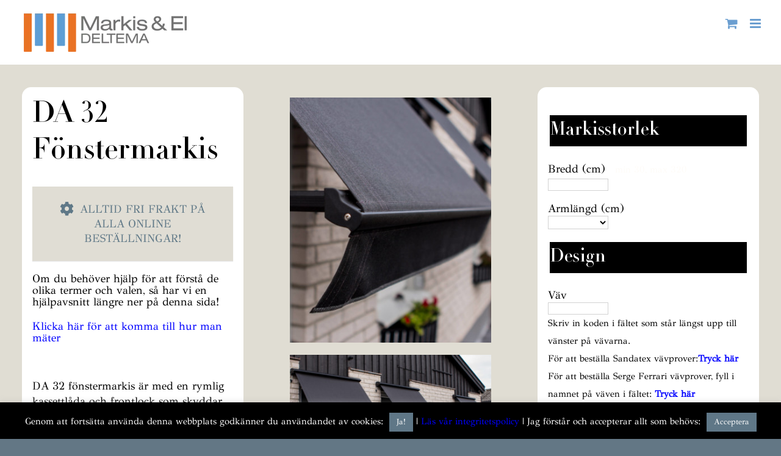

--- FILE ---
content_type: text/html; charset=UTF-8
request_url: https://deltemamarkis.se/produkt/da-32-fonstermarkis/
body_size: 31576
content:
<!DOCTYPE html>
<html class="avada-html-layout-wide avada-html-header-position-top avada-is-100-percent-template" lang="sv-SE" prefix="og: http://ogp.me/ns# fb: http://ogp.me/ns/fb#">
<head>
	<meta http-equiv="X-UA-Compatible" content="IE=edge" />
	<meta http-equiv="Content-Type" content="text/html; charset=utf-8"/>
	<meta name="viewport" content="width=device-width, initial-scale=1" />
	<meta name='robots' content='index, follow, max-image-preview:large, max-snippet:-1, max-video-preview:-1' />

	<!-- This site is optimized with the Yoast SEO plugin v19.10 - https://yoast.com/wordpress/plugins/seo/ -->
	<title>DA 32 Fönstermarkis - Deltema Markis &amp; El AB</title>
	<meta name="description" content="DA 32 fönstermarkis är formgiven för att passa det skandinaviska klimatet. Utan kompromisser, med omsorg om kvalitet, detaljer och funktion." />
	<link rel="canonical" href="https://deltemamarkis.se/produkt/da-32-fonstermarkis/" />
	<meta property="og:locale" content="sv_SE" />
	<meta property="og:type" content="article" />
	<meta property="og:title" content="DA 32 Fönstermarkis - Deltema Markis &amp; El AB" />
	<meta property="og:description" content="DA 32 fönstermarkis är formgiven för att passa det skandinaviska klimatet. Utan kompromisser, med omsorg om kvalitet, detaljer och funktion." />
	<meta property="og:url" content="https://deltemamarkis.se/produkt/da-32-fonstermarkis/" />
	<meta property="og:site_name" content="Deltema Markis &amp; El AB" />
	<meta property="article:publisher" content="https://www.facebook.com/deltemamarkis/" />
	<meta property="article:modified_time" content="2023-06-19T16:44:33+00:00" />
	<meta property="og:image" content="https://deltemamarkis.se/wp-content/uploads/2019/11/deltema-markiser-blekinge-hestra-tage-00001-karlshamn.jpg" />
	<meta property="og:image:width" content="1200" />
	<meta property="og:image:height" content="1467" />
	<meta property="og:image:type" content="image/jpeg" />
	<meta name="twitter:card" content="summary_large_image" />
	<meta name="twitter:label1" content="Beräknad lästid" />
	<meta name="twitter:data1" content="5 minuter" />
	<script type="application/ld+json" class="yoast-schema-graph">{"@context":"https://schema.org","@graph":[{"@type":"WebPage","@id":"https://deltemamarkis.se/produkt/da-32-fonstermarkis/","url":"https://deltemamarkis.se/produkt/da-32-fonstermarkis/","name":"DA 32 Fönstermarkis - Deltema Markis &amp; El AB","isPartOf":{"@id":"https://deltemamarkis.se/#website"},"primaryImageOfPage":{"@id":"https://deltemamarkis.se/produkt/da-32-fonstermarkis/#primaryimage"},"image":{"@id":"https://deltemamarkis.se/produkt/da-32-fonstermarkis/#primaryimage"},"thumbnailUrl":"https://deltemamarkis.se/wp-content/uploads/2019/11/deltema-markiser-blekinge-hestra-tage-00001-karlshamn.jpg","datePublished":"2019-11-29T06:57:59+00:00","dateModified":"2023-06-19T16:44:33+00:00","description":"DA 32 fönstermarkis är formgiven för att passa det skandinaviska klimatet. Utan kompromisser, med omsorg om kvalitet, detaljer och funktion.","breadcrumb":{"@id":"https://deltemamarkis.se/produkt/da-32-fonstermarkis/#breadcrumb"},"inLanguage":"sv-SE","potentialAction":[{"@type":"ReadAction","target":["https://deltemamarkis.se/produkt/da-32-fonstermarkis/"]}]},{"@type":"ImageObject","inLanguage":"sv-SE","@id":"https://deltemamarkis.se/produkt/da-32-fonstermarkis/#primaryimage","url":"https://deltemamarkis.se/wp-content/uploads/2019/11/deltema-markiser-blekinge-hestra-tage-00001-karlshamn.jpg","contentUrl":"https://deltemamarkis.se/wp-content/uploads/2019/11/deltema-markiser-blekinge-hestra-tage-00001-karlshamn.jpg","width":1200,"height":1467},{"@type":"BreadcrumbList","@id":"https://deltemamarkis.se/produkt/da-32-fonstermarkis/#breadcrumb","itemListElement":[{"@type":"ListItem","position":1,"name":"Hem","item":"https://deltemamarkis.se/"},{"@type":"ListItem","position":2,"name":"webbutiken","item":"https://deltemamarkis.se/webbutiken/"},{"@type":"ListItem","position":3,"name":"DA 32 Fönstermarkis"}]},{"@type":"WebSite","@id":"https://deltemamarkis.se/#website","url":"https://deltemamarkis.se/","name":"Deltema Markis & El AB","description":"Vi s&auml;ljer, monterar och installerar Markiser i Blekinge","publisher":{"@id":"https://deltemamarkis.se/#organization"},"potentialAction":[{"@type":"SearchAction","target":{"@type":"EntryPoint","urlTemplate":"https://deltemamarkis.se/?s={search_term_string}"},"query-input":"required name=search_term_string"}],"inLanguage":"sv-SE"},{"@type":"Organization","@id":"https://deltemamarkis.se/#organization","name":"Deltema Markis & El","url":"https://deltemamarkis.se/","logo":{"@type":"ImageObject","inLanguage":"sv-SE","@id":"https://deltemamarkis.se/#/schema/logo/image/","url":"https://deltemamarkis.se/wp-content/uploads/2020/02/Deltema-markiser-solskydd-blekinge-logo-.png","contentUrl":"https://deltemamarkis.se/wp-content/uploads/2020/02/Deltema-markiser-solskydd-blekinge-logo-.png","width":340,"height":78,"caption":"Deltema Markis & El"},"image":{"@id":"https://deltemamarkis.se/#/schema/logo/image/"},"sameAs":["https://www.instagram.com/deltema_markis/","https://www.facebook.com/deltemamarkis/"]}]}</script>
	<!-- / Yoast SEO plugin. -->


<link rel="alternate" type="application/rss+xml" title="Deltema Markis &amp; El AB &raquo; Webbflöde" href="https://deltemamarkis.se/feed/" />
<link rel="alternate" type="application/rss+xml" title="Deltema Markis &amp; El AB &raquo; kommentarsflöde" href="https://deltemamarkis.se/comments/feed/" />
					<link rel="shortcut icon" href="https://deltemamarkis.se/wp-content/uploads/2019/12/Deltema-markiser-blekinge-karlshamn-32.jpg" type="image/x-icon" />
		
					<!-- Apple Touch Icon -->
			<link rel="apple-touch-icon" sizes="180x180" href="https://deltemamarkis.se/wp-content/uploads/2019/12/Deltema-markiser-blekinge-karlshamn-114.jpg">
		
					<!-- Android Icon -->
			<link rel="icon" sizes="192x192" href="https://deltemamarkis.se/wp-content/uploads/2019/12/Deltema-markiser-blekinge-karlshamn-57.jpg">
		
					<!-- MS Edge Icon -->
			<meta name="msapplication-TileImage" content="https://deltemamarkis.se/wp-content/uploads/2019/12/Deltema-markiser-blekinge-karlshamn-72.jpg">
				
		<meta property="og:title" content="DA 32 Fönstermarkis"/>
		<meta property="og:type" content="article"/>
		<meta property="og:url" content="https://deltemamarkis.se/produkt/da-32-fonstermarkis/"/>
		<meta property="og:site_name" content="Deltema Markis &amp; El AB"/>
		<meta property="og:description" content="DA 32 Fönstermarkis:

&nbsp;

Bredd:

Ange bredden på er DA 32 fönstermarkis i centimeter (cm).

Tänk på att det är själva markisens yttermått som ska anges, väven kommer att bli något smalare.

För fönstermarkiser blir väven ca 7-8 cm smalare.

För fönster med foder, mät hela överliggarens bredd.

Markisens armar monteras i sin tur mitt på fodret på"/>

									<meta property="og:image" content="https://deltemamarkis.se/wp-content/uploads/2019/11/deltema-markiser-blekinge-hestra-tage-00001-karlshamn.jpg"/>
							<link rel='stylesheet' id='sbi_styles-css' href='https://deltemamarkis.se/wp-content/plugins/instagram-feed/css/sbi-styles.min.css?ver=6.8.0' type='text/css' media='all' />
<link rel='stylesheet' id='layerslider-css' href='https://deltemamarkis.se/wp-content/plugins/LayerSlider/assets/static/layerslider/css/layerslider.css?ver=7.5.3' type='text/css' media='all' />
<link rel='stylesheet' id='classic-theme-styles-css' href='https://deltemamarkis.se/wp-includes/css/classic-themes.min.css?ver=1' type='text/css' media='all' />
<style id='global-styles-inline-css' type='text/css'>
body{--wp--preset--color--black: #000000;--wp--preset--color--cyan-bluish-gray: #abb8c3;--wp--preset--color--white: #ffffff;--wp--preset--color--pale-pink: #f78da7;--wp--preset--color--vivid-red: #cf2e2e;--wp--preset--color--luminous-vivid-orange: #ff6900;--wp--preset--color--luminous-vivid-amber: #fcb900;--wp--preset--color--light-green-cyan: #7bdcb5;--wp--preset--color--vivid-green-cyan: #00d084;--wp--preset--color--pale-cyan-blue: #8ed1fc;--wp--preset--color--vivid-cyan-blue: #0693e3;--wp--preset--color--vivid-purple: #9b51e0;--wp--preset--gradient--vivid-cyan-blue-to-vivid-purple: linear-gradient(135deg,rgba(6,147,227,1) 0%,rgb(155,81,224) 100%);--wp--preset--gradient--light-green-cyan-to-vivid-green-cyan: linear-gradient(135deg,rgb(122,220,180) 0%,rgb(0,208,130) 100%);--wp--preset--gradient--luminous-vivid-amber-to-luminous-vivid-orange: linear-gradient(135deg,rgba(252,185,0,1) 0%,rgba(255,105,0,1) 100%);--wp--preset--gradient--luminous-vivid-orange-to-vivid-red: linear-gradient(135deg,rgba(255,105,0,1) 0%,rgb(207,46,46) 100%);--wp--preset--gradient--very-light-gray-to-cyan-bluish-gray: linear-gradient(135deg,rgb(238,238,238) 0%,rgb(169,184,195) 100%);--wp--preset--gradient--cool-to-warm-spectrum: linear-gradient(135deg,rgb(74,234,220) 0%,rgb(151,120,209) 20%,rgb(207,42,186) 40%,rgb(238,44,130) 60%,rgb(251,105,98) 80%,rgb(254,248,76) 100%);--wp--preset--gradient--blush-light-purple: linear-gradient(135deg,rgb(255,206,236) 0%,rgb(152,150,240) 100%);--wp--preset--gradient--blush-bordeaux: linear-gradient(135deg,rgb(254,205,165) 0%,rgb(254,45,45) 50%,rgb(107,0,62) 100%);--wp--preset--gradient--luminous-dusk: linear-gradient(135deg,rgb(255,203,112) 0%,rgb(199,81,192) 50%,rgb(65,88,208) 100%);--wp--preset--gradient--pale-ocean: linear-gradient(135deg,rgb(255,245,203) 0%,rgb(182,227,212) 50%,rgb(51,167,181) 100%);--wp--preset--gradient--electric-grass: linear-gradient(135deg,rgb(202,248,128) 0%,rgb(113,206,126) 100%);--wp--preset--gradient--midnight: linear-gradient(135deg,rgb(2,3,129) 0%,rgb(40,116,252) 100%);--wp--preset--duotone--dark-grayscale: url('#wp-duotone-dark-grayscale');--wp--preset--duotone--grayscale: url('#wp-duotone-grayscale');--wp--preset--duotone--purple-yellow: url('#wp-duotone-purple-yellow');--wp--preset--duotone--blue-red: url('#wp-duotone-blue-red');--wp--preset--duotone--midnight: url('#wp-duotone-midnight');--wp--preset--duotone--magenta-yellow: url('#wp-duotone-magenta-yellow');--wp--preset--duotone--purple-green: url('#wp-duotone-purple-green');--wp--preset--duotone--blue-orange: url('#wp-duotone-blue-orange');--wp--preset--font-size--small: 13.5px;--wp--preset--font-size--medium: 20px;--wp--preset--font-size--large: 27px;--wp--preset--font-size--x-large: 42px;--wp--preset--font-size--normal: 18px;--wp--preset--font-size--xlarge: 36px;--wp--preset--font-size--huge: 54px;--wp--preset--spacing--20: 0.44rem;--wp--preset--spacing--30: 0.67rem;--wp--preset--spacing--40: 1rem;--wp--preset--spacing--50: 1.5rem;--wp--preset--spacing--60: 2.25rem;--wp--preset--spacing--70: 3.38rem;--wp--preset--spacing--80: 5.06rem;}:where(.is-layout-flex){gap: 0.5em;}body .is-layout-flow > .alignleft{float: left;margin-inline-start: 0;margin-inline-end: 2em;}body .is-layout-flow > .alignright{float: right;margin-inline-start: 2em;margin-inline-end: 0;}body .is-layout-flow > .aligncenter{margin-left: auto !important;margin-right: auto !important;}body .is-layout-constrained > .alignleft{float: left;margin-inline-start: 0;margin-inline-end: 2em;}body .is-layout-constrained > .alignright{float: right;margin-inline-start: 2em;margin-inline-end: 0;}body .is-layout-constrained > .aligncenter{margin-left: auto !important;margin-right: auto !important;}body .is-layout-constrained > :where(:not(.alignleft):not(.alignright):not(.alignfull)){max-width: var(--wp--style--global--content-size);margin-left: auto !important;margin-right: auto !important;}body .is-layout-constrained > .alignwide{max-width: var(--wp--style--global--wide-size);}body .is-layout-flex{display: flex;}body .is-layout-flex{flex-wrap: wrap;align-items: center;}body .is-layout-flex > *{margin: 0;}:where(.wp-block-columns.is-layout-flex){gap: 2em;}.has-black-color{color: var(--wp--preset--color--black) !important;}.has-cyan-bluish-gray-color{color: var(--wp--preset--color--cyan-bluish-gray) !important;}.has-white-color{color: var(--wp--preset--color--white) !important;}.has-pale-pink-color{color: var(--wp--preset--color--pale-pink) !important;}.has-vivid-red-color{color: var(--wp--preset--color--vivid-red) !important;}.has-luminous-vivid-orange-color{color: var(--wp--preset--color--luminous-vivid-orange) !important;}.has-luminous-vivid-amber-color{color: var(--wp--preset--color--luminous-vivid-amber) !important;}.has-light-green-cyan-color{color: var(--wp--preset--color--light-green-cyan) !important;}.has-vivid-green-cyan-color{color: var(--wp--preset--color--vivid-green-cyan) !important;}.has-pale-cyan-blue-color{color: var(--wp--preset--color--pale-cyan-blue) !important;}.has-vivid-cyan-blue-color{color: var(--wp--preset--color--vivid-cyan-blue) !important;}.has-vivid-purple-color{color: var(--wp--preset--color--vivid-purple) !important;}.has-black-background-color{background-color: var(--wp--preset--color--black) !important;}.has-cyan-bluish-gray-background-color{background-color: var(--wp--preset--color--cyan-bluish-gray) !important;}.has-white-background-color{background-color: var(--wp--preset--color--white) !important;}.has-pale-pink-background-color{background-color: var(--wp--preset--color--pale-pink) !important;}.has-vivid-red-background-color{background-color: var(--wp--preset--color--vivid-red) !important;}.has-luminous-vivid-orange-background-color{background-color: var(--wp--preset--color--luminous-vivid-orange) !important;}.has-luminous-vivid-amber-background-color{background-color: var(--wp--preset--color--luminous-vivid-amber) !important;}.has-light-green-cyan-background-color{background-color: var(--wp--preset--color--light-green-cyan) !important;}.has-vivid-green-cyan-background-color{background-color: var(--wp--preset--color--vivid-green-cyan) !important;}.has-pale-cyan-blue-background-color{background-color: var(--wp--preset--color--pale-cyan-blue) !important;}.has-vivid-cyan-blue-background-color{background-color: var(--wp--preset--color--vivid-cyan-blue) !important;}.has-vivid-purple-background-color{background-color: var(--wp--preset--color--vivid-purple) !important;}.has-black-border-color{border-color: var(--wp--preset--color--black) !important;}.has-cyan-bluish-gray-border-color{border-color: var(--wp--preset--color--cyan-bluish-gray) !important;}.has-white-border-color{border-color: var(--wp--preset--color--white) !important;}.has-pale-pink-border-color{border-color: var(--wp--preset--color--pale-pink) !important;}.has-vivid-red-border-color{border-color: var(--wp--preset--color--vivid-red) !important;}.has-luminous-vivid-orange-border-color{border-color: var(--wp--preset--color--luminous-vivid-orange) !important;}.has-luminous-vivid-amber-border-color{border-color: var(--wp--preset--color--luminous-vivid-amber) !important;}.has-light-green-cyan-border-color{border-color: var(--wp--preset--color--light-green-cyan) !important;}.has-vivid-green-cyan-border-color{border-color: var(--wp--preset--color--vivid-green-cyan) !important;}.has-pale-cyan-blue-border-color{border-color: var(--wp--preset--color--pale-cyan-blue) !important;}.has-vivid-cyan-blue-border-color{border-color: var(--wp--preset--color--vivid-cyan-blue) !important;}.has-vivid-purple-border-color{border-color: var(--wp--preset--color--vivid-purple) !important;}.has-vivid-cyan-blue-to-vivid-purple-gradient-background{background: var(--wp--preset--gradient--vivid-cyan-blue-to-vivid-purple) !important;}.has-light-green-cyan-to-vivid-green-cyan-gradient-background{background: var(--wp--preset--gradient--light-green-cyan-to-vivid-green-cyan) !important;}.has-luminous-vivid-amber-to-luminous-vivid-orange-gradient-background{background: var(--wp--preset--gradient--luminous-vivid-amber-to-luminous-vivid-orange) !important;}.has-luminous-vivid-orange-to-vivid-red-gradient-background{background: var(--wp--preset--gradient--luminous-vivid-orange-to-vivid-red) !important;}.has-very-light-gray-to-cyan-bluish-gray-gradient-background{background: var(--wp--preset--gradient--very-light-gray-to-cyan-bluish-gray) !important;}.has-cool-to-warm-spectrum-gradient-background{background: var(--wp--preset--gradient--cool-to-warm-spectrum) !important;}.has-blush-light-purple-gradient-background{background: var(--wp--preset--gradient--blush-light-purple) !important;}.has-blush-bordeaux-gradient-background{background: var(--wp--preset--gradient--blush-bordeaux) !important;}.has-luminous-dusk-gradient-background{background: var(--wp--preset--gradient--luminous-dusk) !important;}.has-pale-ocean-gradient-background{background: var(--wp--preset--gradient--pale-ocean) !important;}.has-electric-grass-gradient-background{background: var(--wp--preset--gradient--electric-grass) !important;}.has-midnight-gradient-background{background: var(--wp--preset--gradient--midnight) !important;}.has-small-font-size{font-size: var(--wp--preset--font-size--small) !important;}.has-medium-font-size{font-size: var(--wp--preset--font-size--medium) !important;}.has-large-font-size{font-size: var(--wp--preset--font-size--large) !important;}.has-x-large-font-size{font-size: var(--wp--preset--font-size--x-large) !important;}
.wp-block-navigation a:where(:not(.wp-element-button)){color: inherit;}
:where(.wp-block-columns.is-layout-flex){gap: 2em;}
.wp-block-pullquote{font-size: 1.5em;line-height: 1.6;}
</style>
<link rel='stylesheet' id='cookie-law-info-css' href='https://deltemamarkis.se/wp-content/plugins/cookie-law-info/legacy/public/css/cookie-law-info-public.css?ver=3.0.5' type='text/css' media='all' />
<link rel='stylesheet' id='cookie-law-info-gdpr-css' href='https://deltemamarkis.se/wp-content/plugins/cookie-law-info/legacy/public/css/cookie-law-info-gdpr.css?ver=3.0.5' type='text/css' media='all' />
<link rel='stylesheet' id='uaf_client_css-css' href='https://deltemamarkis.se/wp-content/uploads/useanyfont/uaf.css?ver=1669121295' type='text/css' media='all' />
<style id='woocommerce-inline-inline-css' type='text/css'>
.woocommerce form .form-row .required { visibility: visible; }
</style>
<link rel='stylesheet' id='wccf-field-styles-css' href='https://deltemamarkis.se/wp-content/plugins/woocommerce-custom-fields/assets/css/fields.css?ver=2.3.4' type='text/css' media='all' />
<link rel='stylesheet' id='rightpress-datetimepicker-styles-css' href='https://deltemamarkis.se/wp-content/plugins/woocommerce-custom-fields/rightpress/components/rightpress-assets-component/assets/datetimepicker/assets/css/jquery.datetimepicker.min.css?ver=1021' type='text/css' media='all' />
<link rel='stylesheet' id='wccf-frontend-styles-css' href='https://deltemamarkis.se/wp-content/plugins/woocommerce-custom-fields/assets/css/frontend.css?ver=2.3.4' type='text/css' media='all' />
<link rel='stylesheet' id='fusion-dynamic-css-css' href='https://deltemamarkis.se/wp-content/uploads/fusion-styles/466bba0bc95c4ccb2d608c7163cc448d.min.css?ver=3.8.2' type='text/css' media='all' />
<script type="text/template" id="tmpl-variation-template">
	<div class="woocommerce-variation-description">{{{ data.variation.variation_description }}}</div>
	<div class="woocommerce-variation-price">{{{ data.variation.price_html }}}</div>
	<div class="woocommerce-variation-availability">{{{ data.variation.availability_html }}}</div>
</script>
<script type="text/template" id="tmpl-unavailable-variation-template">
	<p>Den här produkten är inte tillgänglig. Välj en annan kombination.</p>
</script>
<script type='text/javascript' src='https://deltemamarkis.se/wp-includes/js/jquery/jquery.min.js?ver=3.6.1' id='jquery-core-js'></script>
<script type='text/javascript' id='layerslider-utils-js-extra'>
/* <![CDATA[ */
var LS_Meta = {"v":"7.5.3","fixGSAP":"1"};
/* ]]> */
</script>
<script type='text/javascript' src='https://deltemamarkis.se/wp-content/plugins/LayerSlider/assets/static/layerslider/js/layerslider.utils.js?ver=7.5.3' id='layerslider-utils-js'></script>
<script type='text/javascript' src='https://deltemamarkis.se/wp-content/plugins/LayerSlider/assets/static/layerslider/js/layerslider.kreaturamedia.jquery.js?ver=7.5.3' id='layerslider-js'></script>
<script type='text/javascript' src='https://deltemamarkis.se/wp-content/plugins/LayerSlider/assets/static/layerslider/js/layerslider.transitions.js?ver=7.5.3' id='layerslider-transitions-js'></script>
<script type='text/javascript' id='cookie-law-info-js-extra'>
/* <![CDATA[ */
var Cli_Data = {"nn_cookie_ids":[],"cookielist":[],"non_necessary_cookies":[],"ccpaEnabled":"","ccpaRegionBased":"","ccpaBarEnabled":"","strictlyEnabled":["necessary","obligatoire"],"ccpaType":"gdpr","js_blocking":"1","custom_integration":"","triggerDomRefresh":"","secure_cookies":""};
var cli_cookiebar_settings = {"animate_speed_hide":"500","animate_speed_show":"500","background":"#000000","border":"#b1a6a6c2","border_on":"","button_1_button_colour":"#5f7787","button_1_button_hover":"#4c5f6c","button_1_link_colour":"#fff","button_1_as_button":"1","button_1_new_win":"","button_2_button_colour":"#333","button_2_button_hover":"#292929","button_2_link_colour":"#444","button_2_as_button":"","button_2_hidebar":"","button_3_button_colour":"#5f7787","button_3_button_hover":"#4c5f6c","button_3_link_colour":"#ffffff","button_3_as_button":"1","button_3_new_win":"","button_4_button_colour":"#5f7787","button_4_button_hover":"#4c5f6c","button_4_link_colour":"#ffffff","button_4_as_button":"1","button_7_button_colour":"#5f7787","button_7_button_hover":"#4c5f6c","button_7_link_colour":"#fff","button_7_as_button":"1","button_7_new_win":"","font_family":"inherit","header_fix":"","notify_animate_hide":"1","notify_animate_show":"","notify_div_id":"#cookie-law-info-bar","notify_position_horizontal":"right","notify_position_vertical":"bottom","scroll_close":"","scroll_close_reload":"","accept_close_reload":"","reject_close_reload":"","showagain_tab":"","showagain_background":"#fff","showagain_border":"#000","showagain_div_id":"#cookie-law-info-again","showagain_x_position":"100px","text":"#ffffff","show_once_yn":"","show_once":"10000","logging_on":"","as_popup":"","popup_overlay":"1","bar_heading_text":"","cookie_bar_as":"banner","popup_showagain_position":"bottom-right","widget_position":"left"};
var log_object = {"ajax_url":"https:\/\/deltemamarkis.se\/wp-admin\/admin-ajax.php"};
/* ]]> */
</script>
<script type='text/javascript' src='https://deltemamarkis.se/wp-content/plugins/cookie-law-info/legacy/public/js/cookie-law-info-public.js?ver=3.0.5' id='cookie-law-info-js'></script>
<meta name="generator" content="Powered by LayerSlider 7.5.3 - Build Heros, Sliders, and Popups. Create Animations and Beautiful, Rich Web Content as Easy as Never Before on WordPress." />
<!-- LayerSlider updates and docs at: https://layerslider.com -->
<link rel="https://api.w.org/" href="https://deltemamarkis.se/wp-json/" /><link rel="alternate" type="application/json" href="https://deltemamarkis.se/wp-json/wp/v2/product/4273" /><link rel="EditURI" type="application/rsd+xml" title="RSD" href="https://deltemamarkis.se/xmlrpc.php?rsd" />
<link rel="wlwmanifest" type="application/wlwmanifest+xml" href="https://deltemamarkis.se/wp-includes/wlwmanifest.xml" />
<meta name="generator" content="WordPress 6.1.9" />
<meta name="generator" content="WooCommerce 7.1.0" />
<link rel='shortlink' href='https://deltemamarkis.se/?p=4273' />
<link rel="alternate" type="application/json+oembed" href="https://deltemamarkis.se/wp-json/oembed/1.0/embed?url=https%3A%2F%2Fdeltemamarkis.se%2Fprodukt%2Fda-32-fonstermarkis%2F" />
<link rel="alternate" type="text/xml+oembed" href="https://deltemamarkis.se/wp-json/oembed/1.0/embed?url=https%3A%2F%2Fdeltemamarkis.se%2Fprodukt%2Fda-32-fonstermarkis%2F&#038;format=xml" />


<!-- This site is optimized with the Schema plugin v1.7.9.5 - https://schema.press -->
<script type="application/ld+json">[{"@context":"http:\/\/schema.org\/","@type":"WPHeader","url":"https:\/\/deltemamarkis.se","headline":"DA 32 Fönstermarkis","description":"Vi s&auml;ljer, monterar och installerar Markiser i Blekinge"},{"@context":"http:\/\/schema.org\/","@type":"WPFooter","url":"https:\/\/deltemamarkis.se","headline":"DA 32 Fönstermarkis","description":"Vi s&auml;ljer, monterar och installerar Markiser i Blekinge","copyrightYear":"2019"}]</script>

<link rel="preload" href="https://deltemamarkis.se/wp-content/uploads/fusion-gfonts/Jqzh5TybZ9vZMWFssvwSEO3H.woff2" as="font" type="font/woff2" crossorigin><link rel="preload" href="https://deltemamarkis.se/wp-content/uploads/fusion-gfonts/ga6iaw1J5X9T9RW6j9bNVls-hfgvz8JcMofYTa32J4wsL2JAlAhZqFCTx8cK.woff2" as="font" type="font/woff2" crossorigin><link rel="preload" href="https://deltemamarkis.se/wp-content/uploads/fusion-gfonts/jizaRExUiTo99u79D0KExQ.woff2" as="font" type="font/woff2" crossorigin><style type="text/css" id="css-fb-visibility">@media screen and (max-width: 640px){.fusion-no-small-visibility{display:none !important;}body .sm-text-align-center{text-align:center !important;}body .sm-text-align-left{text-align:left !important;}body .sm-text-align-right{text-align:right !important;}body .sm-flex-align-center{justify-content:center !important;}body .sm-flex-align-flex-start{justify-content:flex-start !important;}body .sm-flex-align-flex-end{justify-content:flex-end !important;}body .sm-mx-auto{margin-left:auto !important;margin-right:auto !important;}body .sm-ml-auto{margin-left:auto !important;}body .sm-mr-auto{margin-right:auto !important;}body .fusion-absolute-position-small{position:absolute;top:auto;width:100%;}.awb-sticky.awb-sticky-small{ position: sticky; top: var(--awb-sticky-offset,0); }}@media screen and (min-width: 641px) and (max-width: 1024px){.fusion-no-medium-visibility{display:none !important;}body .md-text-align-center{text-align:center !important;}body .md-text-align-left{text-align:left !important;}body .md-text-align-right{text-align:right !important;}body .md-flex-align-center{justify-content:center !important;}body .md-flex-align-flex-start{justify-content:flex-start !important;}body .md-flex-align-flex-end{justify-content:flex-end !important;}body .md-mx-auto{margin-left:auto !important;margin-right:auto !important;}body .md-ml-auto{margin-left:auto !important;}body .md-mr-auto{margin-right:auto !important;}body .fusion-absolute-position-medium{position:absolute;top:auto;width:100%;}.awb-sticky.awb-sticky-medium{ position: sticky; top: var(--awb-sticky-offset,0); }}@media screen and (min-width: 1025px){.fusion-no-large-visibility{display:none !important;}body .lg-text-align-center{text-align:center !important;}body .lg-text-align-left{text-align:left !important;}body .lg-text-align-right{text-align:right !important;}body .lg-flex-align-center{justify-content:center !important;}body .lg-flex-align-flex-start{justify-content:flex-start !important;}body .lg-flex-align-flex-end{justify-content:flex-end !important;}body .lg-mx-auto{margin-left:auto !important;margin-right:auto !important;}body .lg-ml-auto{margin-left:auto !important;}body .lg-mr-auto{margin-right:auto !important;}body .fusion-absolute-position-large{position:absolute;top:auto;width:100%;}.awb-sticky.awb-sticky-large{ position: sticky; top: var(--awb-sticky-offset,0); }}</style>	<noscript><style>.woocommerce-product-gallery{ opacity: 1 !important; }</style></noscript>
	<style type="text/css">.recentcomments a{display:inline !important;padding:0 !important;margin:0 !important;}</style><link rel="icon" href="https://deltemamarkis.se/wp-content/uploads/2021/04/cropped-deltema-markis--32x32.png" sizes="32x32" />
<link rel="icon" href="https://deltemamarkis.se/wp-content/uploads/2021/04/cropped-deltema-markis--192x192.png" sizes="192x192" />
<link rel="apple-touch-icon" href="https://deltemamarkis.se/wp-content/uploads/2021/04/cropped-deltema-markis--180x180.png" />
<meta name="msapplication-TileImage" content="https://deltemamarkis.se/wp-content/uploads/2021/04/cropped-deltema-markis--270x270.png" />
		<script type="text/javascript">
			var doc = document.documentElement;
			doc.setAttribute( 'data-useragent', navigator.userAgent );
		</script>
		
	</head>

<body class="product-template-default single single-product postid-4273 theme-Avada woocommerce woocommerce-page woocommerce-no-js fusion-image-hovers fusion-pagination-sizing fusion-button_type-3d fusion-button_span-yes fusion-button_gradient-linear avada-image-rollover-circle-yes avada-image-rollover-no fusion-body ltr no-tablet-sticky-header no-mobile-sticky-header no-mobile-slidingbar no-mobile-totop fusion-sub-menu-fade mobile-logo-pos-left layout-wide-mode avada-has-boxed-modal-shadow-none layout-scroll-offset-full avada-has-zero-margin-offset-top fusion-top-header menu-text-align-center fusion-woo-product-design-clean fusion-woo-shop-page-columns-4 fusion-woo-related-columns-1 fusion-woo-archive-page-columns-3 avada-has-woo-gallery-disabled woo-sale-badge-circle woo-outofstock-badge-top_bar mobile-menu-design-modern fusion-show-pagination-text fusion-header-layout-v1 avada-responsive avada-footer-fx-none avada-menu-highlight-style-bar fusion-search-form-classic fusion-main-menu-search-dropdown fusion-avatar-square avada-dropdown-styles avada-blog-layout-grid avada-blog-archive-layout-large avada-header-shadow-no avada-menu-icon-position-left avada-has-megamenu-shadow avada-has-mainmenu-dropdown-divider avada-has-header-100-width avada-has-pagetitle-bg-full avada-has-pagetitle-bg-parallax avada-has-100-footer avada-has-titlebar-hide avada-has-pagination-padding avada-flyout-menu-direction-fade avada-ec-views-v1" data-awb-post-id="4273">
	<svg xmlns="http://www.w3.org/2000/svg" viewBox="0 0 0 0" width="0" height="0" focusable="false" role="none" style="visibility: hidden; position: absolute; left: -9999px; overflow: hidden;" ><defs><filter id="wp-duotone-dark-grayscale"><feColorMatrix color-interpolation-filters="sRGB" type="matrix" values=" .299 .587 .114 0 0 .299 .587 .114 0 0 .299 .587 .114 0 0 .299 .587 .114 0 0 " /><feComponentTransfer color-interpolation-filters="sRGB" ><feFuncR type="table" tableValues="0 0.49803921568627" /><feFuncG type="table" tableValues="0 0.49803921568627" /><feFuncB type="table" tableValues="0 0.49803921568627" /><feFuncA type="table" tableValues="1 1" /></feComponentTransfer><feComposite in2="SourceGraphic" operator="in" /></filter></defs></svg><svg xmlns="http://www.w3.org/2000/svg" viewBox="0 0 0 0" width="0" height="0" focusable="false" role="none" style="visibility: hidden; position: absolute; left: -9999px; overflow: hidden;" ><defs><filter id="wp-duotone-grayscale"><feColorMatrix color-interpolation-filters="sRGB" type="matrix" values=" .299 .587 .114 0 0 .299 .587 .114 0 0 .299 .587 .114 0 0 .299 .587 .114 0 0 " /><feComponentTransfer color-interpolation-filters="sRGB" ><feFuncR type="table" tableValues="0 1" /><feFuncG type="table" tableValues="0 1" /><feFuncB type="table" tableValues="0 1" /><feFuncA type="table" tableValues="1 1" /></feComponentTransfer><feComposite in2="SourceGraphic" operator="in" /></filter></defs></svg><svg xmlns="http://www.w3.org/2000/svg" viewBox="0 0 0 0" width="0" height="0" focusable="false" role="none" style="visibility: hidden; position: absolute; left: -9999px; overflow: hidden;" ><defs><filter id="wp-duotone-purple-yellow"><feColorMatrix color-interpolation-filters="sRGB" type="matrix" values=" .299 .587 .114 0 0 .299 .587 .114 0 0 .299 .587 .114 0 0 .299 .587 .114 0 0 " /><feComponentTransfer color-interpolation-filters="sRGB" ><feFuncR type="table" tableValues="0.54901960784314 0.98823529411765" /><feFuncG type="table" tableValues="0 1" /><feFuncB type="table" tableValues="0.71764705882353 0.25490196078431" /><feFuncA type="table" tableValues="1 1" /></feComponentTransfer><feComposite in2="SourceGraphic" operator="in" /></filter></defs></svg><svg xmlns="http://www.w3.org/2000/svg" viewBox="0 0 0 0" width="0" height="0" focusable="false" role="none" style="visibility: hidden; position: absolute; left: -9999px; overflow: hidden;" ><defs><filter id="wp-duotone-blue-red"><feColorMatrix color-interpolation-filters="sRGB" type="matrix" values=" .299 .587 .114 0 0 .299 .587 .114 0 0 .299 .587 .114 0 0 .299 .587 .114 0 0 " /><feComponentTransfer color-interpolation-filters="sRGB" ><feFuncR type="table" tableValues="0 1" /><feFuncG type="table" tableValues="0 0.27843137254902" /><feFuncB type="table" tableValues="0.5921568627451 0.27843137254902" /><feFuncA type="table" tableValues="1 1" /></feComponentTransfer><feComposite in2="SourceGraphic" operator="in" /></filter></defs></svg><svg xmlns="http://www.w3.org/2000/svg" viewBox="0 0 0 0" width="0" height="0" focusable="false" role="none" style="visibility: hidden; position: absolute; left: -9999px; overflow: hidden;" ><defs><filter id="wp-duotone-midnight"><feColorMatrix color-interpolation-filters="sRGB" type="matrix" values=" .299 .587 .114 0 0 .299 .587 .114 0 0 .299 .587 .114 0 0 .299 .587 .114 0 0 " /><feComponentTransfer color-interpolation-filters="sRGB" ><feFuncR type="table" tableValues="0 0" /><feFuncG type="table" tableValues="0 0.64705882352941" /><feFuncB type="table" tableValues="0 1" /><feFuncA type="table" tableValues="1 1" /></feComponentTransfer><feComposite in2="SourceGraphic" operator="in" /></filter></defs></svg><svg xmlns="http://www.w3.org/2000/svg" viewBox="0 0 0 0" width="0" height="0" focusable="false" role="none" style="visibility: hidden; position: absolute; left: -9999px; overflow: hidden;" ><defs><filter id="wp-duotone-magenta-yellow"><feColorMatrix color-interpolation-filters="sRGB" type="matrix" values=" .299 .587 .114 0 0 .299 .587 .114 0 0 .299 .587 .114 0 0 .299 .587 .114 0 0 " /><feComponentTransfer color-interpolation-filters="sRGB" ><feFuncR type="table" tableValues="0.78039215686275 1" /><feFuncG type="table" tableValues="0 0.94901960784314" /><feFuncB type="table" tableValues="0.35294117647059 0.47058823529412" /><feFuncA type="table" tableValues="1 1" /></feComponentTransfer><feComposite in2="SourceGraphic" operator="in" /></filter></defs></svg><svg xmlns="http://www.w3.org/2000/svg" viewBox="0 0 0 0" width="0" height="0" focusable="false" role="none" style="visibility: hidden; position: absolute; left: -9999px; overflow: hidden;" ><defs><filter id="wp-duotone-purple-green"><feColorMatrix color-interpolation-filters="sRGB" type="matrix" values=" .299 .587 .114 0 0 .299 .587 .114 0 0 .299 .587 .114 0 0 .299 .587 .114 0 0 " /><feComponentTransfer color-interpolation-filters="sRGB" ><feFuncR type="table" tableValues="0.65098039215686 0.40392156862745" /><feFuncG type="table" tableValues="0 1" /><feFuncB type="table" tableValues="0.44705882352941 0.4" /><feFuncA type="table" tableValues="1 1" /></feComponentTransfer><feComposite in2="SourceGraphic" operator="in" /></filter></defs></svg><svg xmlns="http://www.w3.org/2000/svg" viewBox="0 0 0 0" width="0" height="0" focusable="false" role="none" style="visibility: hidden; position: absolute; left: -9999px; overflow: hidden;" ><defs><filter id="wp-duotone-blue-orange"><feColorMatrix color-interpolation-filters="sRGB" type="matrix" values=" .299 .587 .114 0 0 .299 .587 .114 0 0 .299 .587 .114 0 0 .299 .587 .114 0 0 " /><feComponentTransfer color-interpolation-filters="sRGB" ><feFuncR type="table" tableValues="0.098039215686275 1" /><feFuncG type="table" tableValues="0 0.66274509803922" /><feFuncB type="table" tableValues="0.84705882352941 0.41960784313725" /><feFuncA type="table" tableValues="1 1" /></feComponentTransfer><feComposite in2="SourceGraphic" operator="in" /></filter></defs></svg>	<a class="skip-link screen-reader-text" href="#content">Fortsätt till innehållet</a>

	<div id="boxed-wrapper">
		<div class="fusion-sides-frame"></div>
		<div id="wrapper" class="fusion-wrapper">
			<div id="home" style="position:relative;top:-1px;"></div>
			
				
			<header class="fusion-header-wrapper">
				<div class="fusion-header-v1 fusion-logo-alignment fusion-logo-left fusion-sticky-menu-1 fusion-sticky-logo-1 fusion-mobile-logo-1  fusion-mobile-menu-design-modern">
					<div class="fusion-header-sticky-height"></div>
<div class="fusion-header">
	<div class="fusion-row">
					<div class="fusion-logo" data-margin-top="15px" data-margin-bottom="15px" data-margin-left="0px" data-margin-right="0px">
			<a class="fusion-logo-link"  href="https://deltemamarkis.se/" >

						<!-- standard logo -->
			<img src="https://deltemamarkis.se/wp-content/uploads/2019/09/Deltema-markiser-solskydd-blekinge-logo.png" srcset="https://deltemamarkis.se/wp-content/uploads/2019/09/Deltema-markiser-solskydd-blekinge-logo.png 1x, https://deltemamarkis.se/wp-content/uploads/2019/09/Deltema-markiser-solskydd-blekinge-logo-retina.png 2x" width="340" height="78" style="max-height:78px;height:auto;" alt="Deltema Markis &amp; El AB Logotyp" data-retina_logo_url="https://deltemamarkis.se/wp-content/uploads/2019/09/Deltema-markiser-solskydd-blekinge-logo-retina.png" class="fusion-standard-logo" />

											<!-- mobile logo -->
				<img src="https://deltemamarkis.se/wp-content/uploads/2019/09/Deltema-markiser-solskydd-blekinge-mobil-logo.png" srcset="https://deltemamarkis.se/wp-content/uploads/2019/09/Deltema-markiser-solskydd-blekinge-mobil-logo.png 1x, https://deltemamarkis.se/wp-content/uploads/2019/09/Deltema-markiser-solskydd-blekinge-mobil-logo-retina.png 2x" width="283" height="66" style="max-height:66px;height:auto;" alt="Deltema Markis &amp; El AB Logotyp" data-retina_logo_url="https://deltemamarkis.se/wp-content/uploads/2019/09/Deltema-markiser-solskydd-blekinge-mobil-logo-retina.png" class="fusion-mobile-logo" />
			
											<!-- sticky header logo -->
				<img src="https://deltemamarkis.se/wp-content/uploads/2019/09/Deltema-markiser-solskydd-blekinge-logo.png" srcset="https://deltemamarkis.se/wp-content/uploads/2019/09/Deltema-markiser-solskydd-blekinge-logo.png 1x, https://deltemamarkis.se/wp-content/uploads/2019/09/Deltema-markiser-solskydd-blekinge-logo-retina.png 2x" width="340" height="78" style="max-height:78px;height:auto;" alt="Deltema Markis &amp; El AB Logotyp" data-retina_logo_url="https://deltemamarkis.se/wp-content/uploads/2019/09/Deltema-markiser-solskydd-blekinge-logo-retina.png" class="fusion-sticky-logo" />
					</a>
		</div>		<nav class="fusion-main-menu" aria-label="Huvudmeny"><ul id="menu-classic-main-menu" class="fusion-menu"><li  id="menu-item-6458"  class="menu-item menu-item-type-custom menu-item-object-custom menu-item-home menu-item-6458"  data-item-id="6458"><a  href="https://deltemamarkis.se" class="fusion-bar-highlight"><span class="menu-text">Hem</span></a></li><li  id="menu-item-3183"  class="menu-item menu-item-type-post_type menu-item-object-page menu-item-3183"  data-item-id="3183"><a  href="https://deltemamarkis.se/om-oss/" class="fusion-bar-highlight"><span class="menu-text">Om oss</span></a></li><li  id="menu-item-5704"  class="menu-item menu-item-type-post_type menu-item-object-page menu-item-5704"  data-item-id="5704"><a  href="https://deltemamarkis.se/vara-projekt/" class="fusion-bar-highlight"><span class="menu-text">Våra projekt</span></a></li><li  id="menu-item-6600"  class="menu-item menu-item-type-post_type menu-item-object-page current_page_parent menu-item-6600"  data-item-id="6600"><a  href="https://deltemamarkis.se/webbutiken/" class="fusion-bar-highlight"><span class="menu-text">Web shop</span></a></li><li  id="menu-item-3175"  class="menu-item menu-item-type-post_type menu-item-object-page menu-item-3175"  data-item-id="3175"><a  href="https://deltemamarkis.se/kontakta-oss/" class="fusion-bar-highlight"><span class="menu-text">Kundservice</span></a></li><li  id="menu-item-5985"  class="menu-item menu-item-type-custom menu-item-object-custom menu-item-5985"  data-item-id="5985"><a  target="_blank" rel="noopener noreferrer" href="tel:0705606312" class="fusion-icon-only-link fusion-flex-link fusion-bar-highlight"><span class="fusion-megamenu-icon"><i class="glyphicon fa-phone-alt fas" aria-hidden="true"></i></span><span class="menu-text"><span class="menu-title"><img src="https://img.icons8.com/ios-filled/26/000000/phone.png"/></span></span></a></li><li  id="menu-item-5986"  class="menu-item menu-item-type-custom menu-item-object-custom menu-item-5986"  data-item-id="5986"><a  target="_blank" rel="noopener noreferrer" href="&#109;&#x61;&#105;&#x6c;&#116;&#x6f;:&#x69;n&#102;&#x6f;&#64;&#x64;&#101;&#x6c;t&#x65;m&#97;&#x2e;&#115;&#x65;" class="fusion-icon-only-link fusion-flex-link fusion-bar-highlight"><span class="fusion-megamenu-icon"><i class="glyphicon fa-envelope fas" aria-hidden="true"></i></span><span class="menu-text"><span class="menu-title"><img src="https://img.icons8.com/material-sharp/26/000000/mail.png"/></span></span></a></li><li class="fusion-custom-menu-item fusion-menu-cart fusion-main-menu-cart fusion-widget-cart-counter"><a class="fusion-main-menu-icon fusion-bar-highlight" href="https://deltemamarkis.se/varukorg/"><span class="menu-text" aria-label="Visa varukorg"></span></a></li></ul></nav><nav class="fusion-main-menu fusion-sticky-menu" aria-label="Huvudmenyn Klibbig"><ul id="menu-footer-menu" class="fusion-menu"><li  id="menu-item-6063"  class="menu-item menu-item-type-post_type menu-item-object-page menu-item-6063"  data-item-id="6063"><a  href="https://deltemamarkis.se/nyheter-tips/" class="fusion-bar-highlight"><span class="menu-text">Nyheter &#038; tips</span></a></li><li  id="menu-item-6064"  class="menu-item menu-item-type-post_type menu-item-object-page menu-item-6064"  data-item-id="6064"><a  href="https://deltemamarkis.se/vara-projekt/" class="fusion-bar-highlight"><span class="menu-text">Våra Projekt</span></a></li><li  id="menu-item-5804"  class="menu-item menu-item-type-post_type menu-item-object-page menu-item-5804"  data-item-id="5804"><a  href="https://deltemamarkis.se/forsaljningsvillkor-och-garantier/" class="fusion-bar-highlight"><span class="menu-text">Försäljningsvillkor &#038; Garantier</span></a></li><li  id="menu-item-5983"  class="menu-item menu-item-type-post_type menu-item-object-page menu-item-5983"  data-item-id="5983"><a  href="https://deltemamarkis.se/monteringsanvisningar/" class="fusion-bar-highlight"><span class="menu-text">Monteringsanvisningar</span></a></li><li class="fusion-custom-menu-item fusion-menu-cart fusion-main-menu-cart fusion-widget-cart-counter"><a class="fusion-main-menu-icon fusion-bar-highlight" href="https://deltemamarkis.se/varukorg/"><span class="menu-text" aria-label="Visa varukorg"></span></a></li></ul></nav><div class="fusion-mobile-navigation"><ul id="menu-classic-main-menu-1" class="fusion-mobile-menu"><li   class="menu-item menu-item-type-custom menu-item-object-custom menu-item-home menu-item-6458"  data-item-id="6458"><a  href="https://deltemamarkis.se" class="fusion-bar-highlight"><span class="menu-text">Hem</span></a></li><li   class="menu-item menu-item-type-post_type menu-item-object-page menu-item-3183"  data-item-id="3183"><a  href="https://deltemamarkis.se/om-oss/" class="fusion-bar-highlight"><span class="menu-text">Om oss</span></a></li><li   class="menu-item menu-item-type-post_type menu-item-object-page menu-item-5704"  data-item-id="5704"><a  href="https://deltemamarkis.se/vara-projekt/" class="fusion-bar-highlight"><span class="menu-text">Våra projekt</span></a></li><li   class="menu-item menu-item-type-post_type menu-item-object-page current_page_parent menu-item-6600"  data-item-id="6600"><a  href="https://deltemamarkis.se/webbutiken/" class="fusion-bar-highlight"><span class="menu-text">Web shop</span></a></li><li   class="menu-item menu-item-type-post_type menu-item-object-page menu-item-3175"  data-item-id="3175"><a  href="https://deltemamarkis.se/kontakta-oss/" class="fusion-bar-highlight"><span class="menu-text">Kundservice</span></a></li><li   class="menu-item menu-item-type-custom menu-item-object-custom menu-item-5985"  data-item-id="5985"><a  target="_blank" rel="noopener noreferrer" href="tel:0705606312" class="fusion-icon-only-link fusion-flex-link fusion-bar-highlight"><span class="fusion-megamenu-icon"><i class="glyphicon fa-phone-alt fas" aria-hidden="true"></i></span><span class="menu-text"><span class="menu-title"><img src="https://img.icons8.com/ios-filled/26/000000/phone.png"/></span></span></a></li><li   class="menu-item menu-item-type-custom menu-item-object-custom menu-item-5986"  data-item-id="5986"><a  target="_blank" rel="noopener noreferrer" href="m&#97;&#x69;&#x6c;&#x74;o&#58;&#105;&#x6e;&#x66;o&#64;&#100;&#x65;&#x6c;te&#109;&#x61;&#x2e;&#x73;e" class="fusion-icon-only-link fusion-flex-link fusion-bar-highlight"><span class="fusion-megamenu-icon"><i class="glyphicon fa-envelope fas" aria-hidden="true"></i></span><span class="menu-text"><span class="menu-title"><img src="https://img.icons8.com/material-sharp/26/000000/mail.png"/></span></span></a></li></ul></div>	<div class="fusion-mobile-menu-icons">
							<a href="#" class="fusion-icon awb-icon-bars" aria-label="Växla mobilmeny" aria-expanded="false"></a>
		
		
		
					<a href="https://deltemamarkis.se/varukorg/" class="fusion-icon awb-icon-shopping-cart"  aria-label="Byt mobil varukorg"></a>
			</div>

<nav class="fusion-mobile-nav-holder fusion-mobile-menu-text-align-left" aria-label="Huvudmeny mobil"></nav>

	<nav class="fusion-mobile-nav-holder fusion-mobile-menu-text-align-left fusion-mobile-sticky-nav-holder" aria-label="Huvudmeny mobil klibbig"></nav>
					</div>
</div>
				</div>
				<div class="fusion-clearfix"></div>
			</header>
							
						<div id="sliders-container" class="fusion-slider-visibility">
					</div>
				
				
			
			
						<main id="main" class="clearfix width-100">
				<div class="fusion-row" style="max-width:100%;">
<section id="content" style="width: 100%;">
									<div id="post-4273" class="post-4273 product type-product status-publish has-post-thumbnail product_cat-fonstermarkis first instock taxable shipping-taxable purchasable product-type-simple">

				<div class="post-content">
					<div class="fusion-fullwidth fullwidth-box fusion-builder-row-1 fusion-flex-container hundred-percent-fullwidth non-hundred-percent-height-scrolling" style="background-color: #e0ddd3;background-position: center center;background-repeat: no-repeat;border-width: 0px 0px 0px 0px;border-color:rgba(226,226,226,0.5);border-style:solid;" ><div class="fusion-builder-row fusion-row fusion-flex-align-items-flex-start fusion-flex-justify-content-center" style="width:104% !important;max-width:104% !important;margin-left: calc(-4% / 2 );margin-right: calc(-4% / 2 );"><div class="fusion-layout-column fusion_builder_column fusion-builder-column-0 fusion_builder_column_1_3 1_3 fusion-flex-column fusion-flex-align-self-flex-start fusion-animated" data-animationType="slideInDown" data-animationDuration="2.1" data-animationOffset="top-into-view"><div class="fusion-column-wrapper fusion-flex-justify-content-flex-start fusion-content-layout-column" style="background-position:left top;background-repeat:no-repeat;-webkit-background-size:cover;-moz-background-size:cover;-o-background-size:cover;background-size:cover;border-radius:15px 15px 15px 15px;background-color:#ffffff;border-radius:15px 15px 15px 15px;overflow:hidden;padding: 4% 4% 4% 4%;"><style type="text/css">@media only screen and (max-width:1024px) {.fusion-title.fusion-title-1{margin-top:20px!important; margin-right:0px!important;margin-bottom:6px!important;margin-left:0px!important;}}@media only screen and (max-width:640px) {.fusion-title.fusion-title-1{margin-top:0px!important; margin-right:0px!important;margin-bottom:20px!important; margin-left:0px!important;}}</style><div class="fusion-title title fusion-title-1 fusion-title-text fusion-title-size-one" style="font-size:48px;margin-top:20px;margin-right:0px;margin-bottom:6px;margin-left:0px;"><div class="title-sep-container title-sep-container-left fusion-no-large-visibility fusion-no-medium-visibility fusion-no-small-visibility"><div class="title-sep sep-" style="border-color:#e2e2e2;"></div></div><span class="awb-title-spacer fusion-no-large-visibility fusion-no-medium-visibility fusion-no-small-visibility"></span><h1 class="title-heading-left fusion-responsive-typography-calculated" style="margin:0;font-size:1em;color:#000000;--fontSize:48;line-height:1.25;">DA 32 Fönstermarkis</h1><span class="awb-title-spacer"></span><div class="title-sep-container title-sep-container-right"><div class="title-sep sep-" style="border-color:#e2e2e2;"></div></div></div><div class="fusion-separator fusion-full-width-sep" style="align-self: center;margin-left: auto;margin-right: auto;margin-top:2%;width:100%;"></div><div class="fusion-alert alert notice alert-warning fusion-alert-center fusion-alert-capitalize alert-shadow fusion-animated" role="alert" style="background-color:#e0ddd4;color:#5f7887;border-color:#5f7887;border-width:0px;" data-animationType="fadeIn" data-animationDuration="0.7" data-animationOffset="top-into-view"><div class="fusion-alert-content-wrapper"><span class="alert-icon"><i class="awb-icon-cog" aria-hidden="true"></i></span><span class="fusion-alert-content">Alltid fri frakt på alla online beställningar!</span></div></div><div class="fusion-text fusion-text-1" style="font-size:18px;line-height:1.1;text-transform:none;"><p>Om du behöver hjälp för att förstå de olika termer och valen, så har vi en hjälpavsnitt längre ner på denna sida!</p>
<a class="fusion-one-page-text-link helppart" href="#help"></p>
<p><span style="font-size: 14pt;"><a class="helppart" href="#help">Klicka här för att komma till hur man mäter</a></span></p>
<p></a>
</div><div class="fusion-separator fusion-full-width-sep" style="align-self: center;margin-left: auto;margin-right: auto;margin-top:2%;width:100%;"></div><style>.fusion-woo-short-description-tb.fusion-woo-short-description-tb-1 .woocommerce-product-details__short-description{color:#000000;font-size:18px;}.fusion-woo-short-description-tb.fusion-woo-short-description-tb-1{margin-top:30px;margin-bottom:10px;}</style><div class="fusion-woo-short-description-tb fusion-woo-short-description-tb-1">
<div class="post-content woocommerce-product-details__short-description">
	<p>DA 32 fönstermarkis är med en rymlig kassettlåda och frontlock som skyddar markisduken mot väta och smuts när den är inrullad, för maximal livslängd. Passar mindre och större fönster som villor, kontor och industrier.</p>
<p>Markisen har fallarmar med inbyggd fjäderspänning för bra dukspänning. Profilerna är naturanodiserat aluminium för att stå emot det nordliga klimatet.</p>
<p>För att beställa vävprover: <a href="https://sandatex.se/produkt-kategori/solskydd-utomhus/markisvav/">Tryck här</a></p>
</div>
</div><div class="fusion-separator fusion-full-width-sep" style="align-self: center;margin-left: auto;margin-right: auto;margin-top:10px;width:100%;"></div><div class="fusion-separator" style="align-self: flex-start;margin-right:auto;margin-top:1px;margin-bottom:20px;width:100%;max-width:50%;"><div class="fusion-separator-border sep-single sep-solid" style="border-color:#e0dede;border-top-width:1px;"></div></div><div class="fusion-text fusion-text-2" style="text-transform:none;color:#000000;"><p>När du har lagt din beställning ringer vi alltid ett samtal till dig och dubbelkollar så ingenting blir fel innan vi lägger iväg beställningen till vår leverantör.</p>
</div><div class="fusion-separator" style="align-self: flex-start;margin-right:auto;margin-top:2px;margin-bottom:2px;width:100%;max-width:50%;"><div class="fusion-separator-border sep-single sep-solid" style="border-color:#e0dede;border-top-width:1px;"></div></div><style>.fusion-woo-tabs-tb.fusion-woo-tabs-tb-1 .woocommerce-Tabs-panel{background-color:rgba(0,0,0,0);}.fusion-woo-tabs-tb.fusion-woo-tabs-tb-1 .wc-tabs > li.active > a,.fusion-woo-tabs-tb.fusion-woo-tabs-tb-1 .wc-tabs > li > a:hover,.fusion-woo-tabs-tb.fusion-woo-tabs-tb-1 .wc-tabs > li > a{background-color:rgba(0,0,0,0);color:rgba(0,0,0,0);}.fusion-woo-tabs-tb.fusion-woo-tabs-tb-1.woo-tabs-horizontal .woocommerce-tabs > .tabs .active,.fusion-woo-tabs-tb.fusion-woo-tabs-tb-1.woo-tabs-horizontal .woocommerce-tabs > .tabs,.fusion-woo-tabs-tb.fusion-woo-tabs-tb-1 .woocommerce-tabs .panel,.fusion-woo-tabs-tb.fusion-woo-tabs-tb-1 .woocommerce-tabs .panel .shop_attributes tr{border-color:rgba(231,230,230,0);}#wrapper .fusion-woo-tabs-tb.fusion-woo-tabs-tb-1 #tab-reviews #reviews .woocommerce-Reviews-title,#wrapper .fusion-woo-tabs-tb.fusion-woo-tabs-tb-1 .woocommerce-Tabs-panel .fusion-woocommerce-tab-title{color:#00bcd4;}</style><div class="fusion-woo-tabs-tb fusion-woo-tabs-tb-1 woo-tabs-horizontal woo-tabs-hide-headings">
	<div class="woocommerce-tabs wc-tabs-wrapper">
		<ul class="tabs wc-tabs" role="tablist">
							<li class="produktblad-da-32_tab" id="tab-title-produktblad-da-32" role="tab" aria-controls="tab-produktblad-da-32">
					<a href="#tab-produktblad-da-32">
						Produktblad DA 32					</a>
				</li>
					</ul>
					<div class="woocommerce-Tabs-panel woocommerce-Tabs-panel--produktblad-da-32 panel entry-content wc-tab" id="tab-produktblad-da-32" role="tabpanel" aria-labelledby="tab-title-produktblad-da-32">
				<h2 class="yikes-custom-woo-tab-title yikes-custom-woo-tab-title-produktblad-da-32"><center>Produktblad DA 32</center></h2><p><a href="https://deltemamarkis.se/wp-content/uploads/2022/02/Produktblad-Tage.pdf" target="_blank" rel="noopener"><img decoding="async" class="lazyload size-full wp-image-6782 aligncenter" src="https://deltemamarkis.se/wp-content/uploads/2022/02/Tage.png" data-orig-src="https://deltemamarkis.se/wp-content/uploads/2022/02/Tage.png" alt="" width="296" height="206" srcset="data:image/svg+xml,%3Csvg%20xmlns%3D%27http%3A%2F%2Fwww.w3.org%2F2000%2Fsvg%27%20width%3D%27296%27%20height%3D%27206%27%20viewBox%3D%270%200%20296%20206%27%3E%3Crect%20width%3D%27296%27%20height%3D%27206%27%20fill-opacity%3D%220%22%2F%3E%3C%2Fsvg%3E" data-srcset="https://deltemamarkis.se/wp-content/uploads/2022/02/Tage-200x139.png 200w, https://deltemamarkis.se/wp-content/uploads/2022/02/Tage.png 296w" data-sizes="auto" data-orig-sizes="(max-width: 296px) 100vw, 296px" /></a></p>
			</div>
		
			</div>

</div></div><style type="text/css">.fusion-body .fusion-builder-column-0{width:33.333333333333% !important;margin-top : 0px;margin-bottom : 0px;}.fusion-builder-column-0 > .fusion-column-wrapper {padding-top : 4% !important;padding-right : 4% !important;margin-right : 30px;padding-bottom : 4% !important;padding-left : 4% !important;margin-left : 30px;}@media only screen and (max-width:1024px) {.fusion-body .fusion-builder-column-0{width:100% !important;order : 0;}.fusion-builder-column-0 > .fusion-column-wrapper {margin-right : 30px;margin-left : 30px;}}@media only screen and (max-width:640px) {.fusion-body .fusion-builder-column-0{width:100% !important;order : 0;}.fusion-builder-column-0 > .fusion-column-wrapper {margin-right : 1.92%;margin-left : 1.92%;}}</style></div><div class="fusion-layout-column fusion_builder_column fusion-builder-column-1 fusion_builder_column_1_3 1_3 fusion-flex-column fusion-flex-align-self-flex-start fusion-animated" data-animationType="fadeInRight" data-animationDuration="1.3" data-animationOffset="top-into-view"><div class="fusion-column-wrapper fusion-flex-justify-content-flex-start fusion-content-layout-column" style="background-position:left top;background-repeat:no-repeat;-webkit-background-size:cover;-moz-background-size:cover;-o-background-size:cover;background-size:cover;padding: 4% 4% 4% 4%;"><style type="text/css">.fusion-gallery-1 .fusion-gallery-image {border:0px solid #f6f6f6;}</style><div class="awb-gallery-wrapper awb-gallery-wrapper-1 button-span-no"><div class="fusion-gallery fusion-gallery-container fusion-grid-1 fusion-columns-total-3 fusion-gallery-layout-grid fusion-gallery-1" style="margin:-10px;"><div style="padding:10px;" class="fusion-grid-column fusion-gallery-column fusion-gallery-column-1 hover-type-zoomout"><div class="fusion-gallery-image"><a href="https://deltemamarkis.se/wp-content/uploads/2019/11/deltema-markiser-blekinge-hestra-tage-00001-karlshamn.jpg" rel="noreferrer" data-rel="iLightbox[gallery_image_1]" class="fusion-lightbox" target="_self"><img decoding="async" src="https://deltemamarkis.se/wp-content/uploads/2019/11/deltema-markiser-blekinge-hestra-tage-00001-karlshamn.jpg" data-orig-src="https://deltemamarkis.se/wp-content/uploads/2019/11/deltema-markiser-blekinge-hestra-tage-00001-karlshamn.jpg" width="1200" height="1467" alt="" title="deltema-markiser-blekinge-hestra-tage-00001-karlshamn" aria-label="deltema-markiser-blekinge-hestra-tage-00001-karlshamn" class="lazyload img-responsive wp-image-6391" srcset="data:image/svg+xml,%3Csvg%20xmlns%3D%27http%3A%2F%2Fwww.w3.org%2F2000%2Fsvg%27%20width%3D%271200%27%20height%3D%271467%27%20viewBox%3D%270%200%201200%201467%27%3E%3Crect%20width%3D%271200%27%20height%3D%271467%27%20fill-opacity%3D%220%22%2F%3E%3C%2Fsvg%3E" data-srcset="https://deltemamarkis.se/wp-content/uploads/2019/11/deltema-markiser-blekinge-hestra-tage-00001-karlshamn-200x245.jpg 200w, https://deltemamarkis.se/wp-content/uploads/2019/11/deltema-markiser-blekinge-hestra-tage-00001-karlshamn-400x489.jpg 400w, https://deltemamarkis.se/wp-content/uploads/2019/11/deltema-markiser-blekinge-hestra-tage-00001-karlshamn-600x734.jpg 600w, https://deltemamarkis.se/wp-content/uploads/2019/11/deltema-markiser-blekinge-hestra-tage-00001-karlshamn-800x978.jpg 800w, https://deltemamarkis.se/wp-content/uploads/2019/11/deltema-markiser-blekinge-hestra-tage-00001-karlshamn.jpg 1200w" data-sizes="auto" data-orig-sizes="(min-width: 1299px) 100vw, (min-width: 2200px) 100vw, (min-width: 640px) 1860px, " /></a></div></div><div class="clearfix"></div><div style="padding:10px;" class="fusion-grid-column fusion-gallery-column fusion-gallery-column-1 hover-type-zoomout"><div class="fusion-gallery-image"><a href="https://deltemamarkis.se/wp-content/uploads/2019/11/deltema-redigerade-high-54-scaled.jpg" rel="noreferrer" data-rel="iLightbox[gallery_image_1]" class="fusion-lightbox" target="_self"><img decoding="async" src="https://deltemamarkis.se/wp-content/uploads/2019/11/deltema-redigerade-high-54-scaled.jpg" data-orig-src="https://deltemamarkis.se/wp-content/uploads/2019/11/deltema-redigerade-high-54-scaled.jpg" width="2560" height="1707" alt="" title="deltema-redigerade-high-54" aria-label="deltema-redigerade-high-54" class="lazyload img-responsive wp-image-6392" srcset="data:image/svg+xml,%3Csvg%20xmlns%3D%27http%3A%2F%2Fwww.w3.org%2F2000%2Fsvg%27%20width%3D%272560%27%20height%3D%271707%27%20viewBox%3D%270%200%202560%201707%27%3E%3Crect%20width%3D%272560%27%20height%3D%271707%27%20fill-opacity%3D%220%22%2F%3E%3C%2Fsvg%3E" data-srcset="https://deltemamarkis.se/wp-content/uploads/2019/11/deltema-redigerade-high-54-200x133.jpg 200w, https://deltemamarkis.se/wp-content/uploads/2019/11/deltema-redigerade-high-54-400x267.jpg 400w, https://deltemamarkis.se/wp-content/uploads/2019/11/deltema-redigerade-high-54-600x400.jpg 600w, https://deltemamarkis.se/wp-content/uploads/2019/11/deltema-redigerade-high-54-800x533.jpg 800w, https://deltemamarkis.se/wp-content/uploads/2019/11/deltema-redigerade-high-54-1200x800.jpg 1200w, https://deltemamarkis.se/wp-content/uploads/2019/11/deltema-redigerade-high-54-scaled.jpg 2560w" data-sizes="auto" data-orig-sizes="(min-width: 1299px) 100vw, (min-width: 2200px) 100vw, (min-width: 640px) 1860px, " /></a></div></div><div class="clearfix"></div><div style="padding:10px;" class="fusion-grid-column fusion-gallery-column fusion-gallery-column-1 hover-type-zoomout"><div class="fusion-gallery-image"><a href="https://deltemamarkis.se/wp-content/uploads/2019/11/deltema-markiser-blekinge-hestra-tage-svarta-fonster-markiser-band-karlshamn.jpg" rel="noreferrer" data-rel="iLightbox[gallery_image_1]" class="fusion-lightbox" target="_self"><img decoding="async" src="https://deltemamarkis.se/wp-content/uploads/2019/11/deltema-markiser-blekinge-hestra-tage-svarta-fonster-markiser-band-karlshamn.jpg" data-orig-src="https://deltemamarkis.se/wp-content/uploads/2019/11/deltema-markiser-blekinge-hestra-tage-svarta-fonster-markiser-band-karlshamn.jpg" width="1200" height="1467" alt="" title="deltema-markiser-blekinge-hestra-tage&#8211;svarta-fonster-markiser-band-karlshamn" aria-label="deltema-markiser-blekinge-hestra-tage&#8211;svarta-fonster-markiser-band-karlshamn" class="lazyload img-responsive wp-image-6389" srcset="data:image/svg+xml,%3Csvg%20xmlns%3D%27http%3A%2F%2Fwww.w3.org%2F2000%2Fsvg%27%20width%3D%271200%27%20height%3D%271467%27%20viewBox%3D%270%200%201200%201467%27%3E%3Crect%20width%3D%271200%27%20height%3D%271467%27%20fill-opacity%3D%220%22%2F%3E%3C%2Fsvg%3E" data-srcset="https://deltemamarkis.se/wp-content/uploads/2019/11/deltema-markiser-blekinge-hestra-tage-svarta-fonster-markiser-band-karlshamn-200x245.jpg 200w, https://deltemamarkis.se/wp-content/uploads/2019/11/deltema-markiser-blekinge-hestra-tage-svarta-fonster-markiser-band-karlshamn-400x489.jpg 400w, https://deltemamarkis.se/wp-content/uploads/2019/11/deltema-markiser-blekinge-hestra-tage-svarta-fonster-markiser-band-karlshamn-600x734.jpg 600w, https://deltemamarkis.se/wp-content/uploads/2019/11/deltema-markiser-blekinge-hestra-tage-svarta-fonster-markiser-band-karlshamn-800x978.jpg 800w, https://deltemamarkis.se/wp-content/uploads/2019/11/deltema-markiser-blekinge-hestra-tage-svarta-fonster-markiser-band-karlshamn.jpg 1200w" data-sizes="auto" data-orig-sizes="(min-width: 1299px) 100vw, (min-width: 2200px) 100vw, (min-width: 640px) 1860px, " /></a></div></div><div class="clearfix"></div></div></div></div><style type="text/css">.fusion-body .fusion-builder-column-1{width:33.333333333333% !important;margin-top : 0px;margin-bottom : 0px;}.fusion-builder-column-1 > .fusion-column-wrapper {padding-top : 4% !important;padding-right : 4% !important;margin-right : 30px;padding-bottom : 4% !important;padding-left : 4% !important;margin-left :  30px;}@media only screen and (max-width:1024px) {.fusion-body .fusion-builder-column-1{width:83.333333333333% !important;order : 1;}.fusion-builder-column-1 > .fusion-column-wrapper {margin-right : 30px;margin-left :  30px;}}@media only screen and (max-width:640px) {.fusion-body .fusion-builder-column-1{width:100% !important;order : 1;}.fusion-builder-column-1 > .fusion-column-wrapper {margin-right : 1.92%;margin-left : 1.92%;}}</style></div><div class="fusion-layout-column fusion_builder_column fusion-builder-column-2 fusion_builder_column_1_3 1_3 fusion-flex-column fusion-flex-align-self-flex-start fusion-animated" data-animationType="slideInDown" data-animationDuration="2.1" data-animationOffset="top-into-view"><div class="fusion-column-wrapper fusion-flex-justify-content-flex-start fusion-content-layout-column" style="background-position:left top;background-repeat:no-repeat;-webkit-background-size:cover;-moz-background-size:cover;-o-background-size:cover;background-size:cover;border-radius:15px 15px 15px 15px;background-color:#ffffff;border-radius:15px 15px 15px 15px;overflow:hidden;padding: 4% 4% 4% 4%;"><div class="fusion-woo-notices-tb fusion-woo-notices-tb-1 alignment-text-center show-button-yes"><div class="woocommerce-notices-wrapper"><style>.fusion-woo-notices-tb.fusion-woo-notices-tb-1 .woocommerce-info{font-size:18px;color:#ffffff;border-color:rgba(0,0,0,0);background-color:#252f3f;}.fusion-woo-notices-tb.fusion-woo-notices-tb-1 .woocommerce-message{font-size:18px;color:#ffffff;border-color:rgba(0,0,0,0);background-color:#65bc7b;}.fusion-woo-notices-tb.fusion-woo-notices-tb-1 .woocommerce-error li{font-size:18px;color:#ffffff;border-color:rgba(0,0,0,0);background-color:#bf2a4a;}.fusion-woo-notices-tb.fusion-woo-notices-tb-1 .woocommerce-info .fusion-woo-notices-tb-icon,.fusion-woo-notices-tb.fusion-woo-notices-tb-1 .woocommerce-message .fusion-woo-notices-tb-icon,.fusion-woo-notices-tb.fusion-woo-notices-tb-1 .woocommerce-error .fusion-woo-notices-tb-icon{font-size:20px;color:#ffffff;}.fusion-woo-notices-tb.fusion-woo-notices-tb-1 .woocommerce-info .wc-forward,.fusion-woo-notices-tb.fusion-woo-notices-tb-1 .woocommerce-message .wc-forward,.fusion-woo-notices-tb.fusion-woo-notices-tb-1 .woocommerce-error .wc-forward{color:#ffffff;}.fusion-woo-notices-tb.fusion-woo-notices-tb-1 .woocommerce-info .wc-forward:hover,.fusion-woo-notices-tb.fusion-woo-notices-tb-1 .woocommerce-message .wc-forward:hover,.fusion-woo-notices-tb.fusion-woo-notices-tb-1 .woocommerce-error .wc-forward:hover{color:#65bc7b;}@media only screen and (max-device-width: 640px) { .fusion-woo-notices-tb.fusion-woo-notices-tb-1.alignment-text-left:not(.button-position-left) .woocommerce-info .fusion-woo-notices-tb-icon,.fusion-woo-notices-tb.fusion-woo-notices-tb-1.alignment-text-left:not(.button-position-left) .woocommerce-message .fusion-woo-notices-tb-icon,.fusion-woo-notices-tb.fusion-woo-notices-tb-1.alignment-text-left:not(.button-position-left) .woocommerce-error .fusion-woo-notices-tb-icon{float:left;line-height:inherit;} }</style></div></div><div class="fusion-woo-cart fusion-woo-cart-1" data-type="simple" data-layout="floated">
	
	<form class="cart" action="https://deltemamarkis.se/produkt/da-32-fonstermarkis/" method="post" enctype='multipart/form-data'>
		<div id="wccf_product_field_master_container" ><div id="wccf_product_field_8ab6a54f_container" class="wccf_field_container wccf_field_container_product_field wccf_field_container_heading wccf_field_container_product_field_heading"><h2 id="wccf_product_field_8ab6a54f" class="wccf wccf_product_field wccf_heading wccf_product_field_heading" data-wccf-field-id="4620" >Markisstorlek</h2></div><div id="wccf_product_field_breddtido_container" class="wccf_field_container wccf_field_container_product_field wccf_field_container_number wccf_field_container_product_field_number"><label for="wccf_product_field_breddtido"><span class="wccf_label">Bredd (cm)</span> <abbr class="required" title="required">*</abbr><small class="wccf_min_max_limit">min 30, max 320</small></label><input type="number" name="wccf[product_field][4618]" id="wccf_product_field_breddtido" class="wccf wccf_product_field wccf_number wccf_product_field_number" min="30" max="320" step="1" data-wccf-pricing="1" data-wccf-field-id="4618" data-wccf-required-field="1" ></div><div id="wccf_product_field_tidoarmlangd_container" class="wccf_field_container wccf_field_container_product_field wccf_field_container_select wccf_field_container_product_field_select"><label for="wccf_product_field_tidoarmlangd"><span class="wccf_label">Armlängd (cm)</span> <abbr class="required" title="required">*</abbr></label><select  name="wccf[product_field][5512]" id="wccf_product_field_tidoarmlangd" class="wccf wccf_product_field wccf_select wccf_product_field_select" data-wccf-pricing="1" data-wccf-field-id="5512" data-wccf-required-field="1" ><option value=""  ></option><option value="tagearm400"  >40 cm</option><option value="tagearm500"  >50 cm</option><option value="tagearm600"  >60 cm</option><option value="tagearm700"  >70 cm</option><option value="tagearm800"  >80 cm</option><option value="tagearm900"  >90 cm</option><option value="tagearm1000"  >100 cm</option></select></div><div id="wccf_product_field_a4e09eac_container" class="wccf_field_container wccf_field_container_product_field wccf_field_container_heading wccf_field_container_product_field_heading"><h2 id="wccf_product_field_a4e09eac" class="wccf wccf_product_field wccf_heading wccf_product_field_heading" data-wccf-field-id="4632" >Design</h2></div><div id="wccf_product_field_markisvav_tido_container" class="wccf_field_container wccf_field_container_product_field wccf_field_container_text wccf_field_container_product_field_text"><label for="wccf_product_field_markisvav_tido"><span class="wccf_label">Väv</span> <abbr class="required" title="required">*</abbr></label><input type="text" name="wccf[product_field][4622]" id="wccf_product_field_markisvav_tido" class="wccf wccf_product_field wccf_text wccf_product_field_text" data-wccf-field-id="4622" data-wccf-required-field="1" > <small>Skriv in koden i fältet som står längst upp till vänster på vävarna.<br> För att beställa Sandatex vävprover:<a href="#iLightbox[image_carousel_1]/0"><strong>Tryck här</strong></a>  <br>  För att beställa Serge Ferrari vävprover, fyll i namnet på väven i fältet:<a href="https://www.sergeferrari.com/se-sv/produkter/soltis" target="_blank"> <strong>Tryck här</strong></a></small></div><div id="wccf_product_field_profilfarg_tido_container" class="wccf_field_container wccf_field_container_product_field wccf_field_container_select wccf_field_container_product_field_select"><label for="wccf_product_field_profilfarg_tido"><span class="wccf_label">Profilfärg</span> <abbr class="required" title="required">*</abbr></label><select  name="wccf[product_field][4625]" id="wccf_product_field_profilfarg_tido" class="wccf wccf_product_field wccf_select wccf_product_field_select" data-wccf-field-id="4625" data-wccf-required-field="1" ><option value="tido_profilfarg_gra" selected="selected" >Grå (Snarlik RAL 9006)</option><option value="tido_profilfarg_vit"  >Vit (Snarlik RAL 9010)</option><option value="tido_profilfarg_svart"  >Svart (Snarlik RAL 9005 struktur)</option></select></div><div id="wccf_product_field_kappa_val_tido_container" class="wccf_field_container wccf_field_container_product_field wccf_field_container_select wccf_field_container_product_field_select"><label for="wccf_product_field_kappa_val_tido"><span class="wccf_label">Kappa</span> <abbr class="required" title="required">*</abbr></label><select  name="wccf[product_field][4935]" id="wccf_product_field_kappa_val_tido" class="wccf wccf_product_field wccf_select wccf_product_field_select" data-wccf-field-id="4935" data-wccf-required-field="1" ><option value="ingen_kappa_tido"  >Ingen kappa</option><option value="rak_kappa_tido" selected="selected" >Rak kappa</option><option value="vagig_kappa_tido"  >Vågig kappa</option></select></div><div id="wccf_product_field_940fec8a_container" class="wccf_field_container wccf_field_container_product_field wccf_field_container_heading wccf_field_container_product_field_heading"><h2 id="wccf_product_field_940fec8a" class="wccf wccf_product_field wccf_heading wccf_product_field_heading" data-wccf-field-id="4633" >Montering</h2></div><div id="wccf_product_field_reglagesida_tido_container" class="wccf_field_container wccf_field_container_product_field wccf_field_container_select wccf_field_container_product_field_select"><label for="wccf_product_field_reglagesida_tido"><span class="wccf_label">Reglagesida</span> <abbr class="required" title="required">*</abbr></label><select  name="wccf[product_field][4626]" id="wccf_product_field_reglagesida_tido" class="wccf wccf_product_field wccf_select wccf_product_field_select" data-wccf-field-id="4626" data-wccf-required-field="1" ><option value="vanster_tido" selected="selected" >Vänster</option><option value="hoger_tido"  >Höger</option></select></div><div id="wccf_product_field_f1659a8a_container" class="wccf_field_container wccf_field_container_product_field wccf_field_container_heading wccf_field_container_product_field_heading"><h2 id="wccf_product_field_f1659a8a" class="wccf wccf_product_field wccf_heading wccf_product_field_heading" data-wccf-field-id="4634" >Styrning</h2></div><div id="wccf_product_field_reglagetyp_tido_container" class="wccf_field_container wccf_field_container_product_field wccf_field_container_select wccf_field_container_product_field_select"><label for="wccf_product_field_reglagetyp_tido"><span class="wccf_label">Reglagetyp</span> <abbr class="required" title="required">*</abbr></label><select  name="wccf[product_field][4628]" id="wccf_product_field_reglagetyp_tido" class="wccf wccf_product_field wccf_select wccf_product_field_select" data-wccf-pricing="1" data-wccf-field-id="4628" data-wccf-required-field="1" ><option value="dragband_tido" selected="selected" >Dragband</option><option value="vev_utvandigt_tido"  >Vevbox + 540 kr</option><option value="motor_kabel_tido"  >Motor och Strömbrytare (kabel) + 2 799 kr </option><option value="motor_radio_tido"  >Motor och Fjärrkontroll (radio) + 4 390 kr </option></select></div><div id="wccf_product_field_solvind_kabel_tido_container" class="wccf_field_container wccf_field_container_product_field wccf_field_container_select wccf_field_container_product_field_select" style="display: none;" ><script type="text/javascript" style="display: none;">var wccf_conditions_wccf_product_field_solvind_kabel_tido = {"context":"product_field","conditions":[{"uid":"wccf_650d15bd","type":"other__other_custom_field","method_option":"contains","other_field_id":"4628","text":"motor_kabel_tido"}]};</script><label for="wccf_product_field_solvind_kabel_tido"><span class="wccf_label">Sol- och Vindsensor</span></label><select  name="wccf[product_field][4839]" id="wccf_product_field_solvind_kabel_tido" class="wccf wccf_product_field wccf_select wccf_product_field_select" data-wccf-pricing="1" data-wccf-field-id="4839" ><option value="kabelbunden_tido_nej" selected="selected" >Nej</option><option value="kabelbunden_tido_ja"  >Ja + 2 700 kr</option></select></div><div id="wccf_product_field_solvind_radio_tido_container" class="wccf_field_container wccf_field_container_product_field wccf_field_container_select wccf_field_container_product_field_select" style="display: none;" ><script type="text/javascript" style="display: none;">var wccf_conditions_wccf_product_field_solvind_radio_tido = {"context":"product_field","conditions":[{"uid":"wccf_ff3bb3ad","type":"other__other_custom_field","method_option":"contains","other_field_id":"4628","text":"motor_radio_tido"}]};</script><label for="wccf_product_field_solvind_radio_tido"><span class="wccf_label">Sol- och Vindsensor</span></label><select  name="wccf[product_field][4840]" id="wccf_product_field_solvind_radio_tido" class="wccf wccf_product_field wccf_select wccf_product_field_select" data-wccf-pricing="1" data-wccf-field-id="4840" ><option value="radiostyrd_tido_nej" selected="selected" >Nej</option><option value="radiostyrd_tido"  >Ja + 2 700 kr</option></select></div><div id="wccf_product_field_f878bfc1_container" class="wccf_field_container wccf_field_container_product_field wccf_field_container_separator wccf_field_container_product_field_separator"><hr id="wccf_product_field_f878bfc1" class="wccf wccf_product_field wccf_separator wccf_product_field_separator" data-wccf-field-id="4635" ></div></div><div class="fusion-button-wrapper"><div style="clear: both;"></div><dl class="rightpress_product_price_live_update" style="display: none;"><dt><span class="rightpress_product_price_live_update_label"></span></dt><dd><span class="price"></span></dd></dl><script type="text/javascript" style="display: none;" id="rightpress-product-price-styles-injector"> if (!document.getElementById("rightpress-product-price-styles")) { jQuery('<link>').appendTo('head').attr({type: 'text/css', rel: 'stylesheet', id: 'rightpress-product-price-styles'}).attr('href', 'https://deltemamarkis.se/wp-content/plugins/woocommerce-custom-fields/rightpress/components/rightpress-product-price/assets/styles.css?ver=1021'); } jQuery("#rightpress-product-price-styles-injector").remove(); </script>
			<div class="quantity">
				<label class="screen-reader-text" for="quantity_696a813ddc971">DA 32 Fönstermarkis mängd</label>
		<input
			type="number"
			id="quantity_696a813ddc971"
			class="input-text qty text"
			step="1"
			min="1"
			max="40095"
			name="quantity"
			value="1"
			title="Antal"
			size="4"
			placeholder=""
			inputmode="numeric"
			autocomplete="off"
		/>
			</div>
	
		<button type="submit" name="add-to-cart" value="4273" class="single_add_to_cart_button button alt wp-element-button">Lägg till i varukorg</button>

		</div>	</form>

	
<style>.fusion-woo-cart-1 table.variations{margin-top:20px;}.fusion-woo-cart-1 table tr > *{padding-top:0px;}.fusion-woo-cart-1 tr .label{width:72px;text-align:left;font-family:inherit;font-weight:400;}.fusion-woo-cart-1 table.variations .avada-select-wrapper{justify-content:flex-start;}.fusion-woo-cart-1 table.variations .avada-color-select{margin-top:16px;margin-right:10px;margin-bottom:16px;border-bottom-width:2px;height:48px;width:48px;border-top-left-radius:100%;border-top-right-radius:100%;border-bottom-right-radius:100%;border-bottom-left-radius:100%;}.fusion-woo-cart-1 table.variations .avada-image-select{margin-top:16px;margin-right:10px;margin-bottom:16px;border-bottom-width:2px;}.fusion-woo-cart-1 table.variations .avada-button-select{margin-top:16px;margin-right:10px;margin-bottom:16px;border-bottom-width:2px;border-top-left-radius:8px;border-top-right-radius:8px;border-bottom-right-radius:8px;border-bottom-left-radius:8px;}.fusion-woo-cart-1 table.variations .avada-color-select span{border-top-left-radius:100%;border-top-right-radius:100%;border-bottom-right-radius:100%;border-bottom-left-radius:100%;}.fusion-woo-cart-1 .woocommerce-variation .price{flex-direction:row-reverse;font-family:inherit;font-weight:400;}.fusion-woo-cart-1 .woocommerce-variation .price del{margin-left:0.5em;font-family:inherit;font-weight:400;}.fusion-woo-cart-1 .woocommerce-grouped-product-list label,.fusion-woo-cart-1 .woocommerce-grouped-product-list label a,.fusion-woo-cart-1 .woocommerce-grouped-product-list .amount,.fusion-woo-cart-1 .woocommerce-variation .woocommerce-variation-description,.fusion-woo-cart-1 .woocommerce-variation .price > .amount,.fusion-woo-cart-1 .woocommerce-variation .price ins .amount,.fusion-woo-cart-1 .woocommerce-variation .price del .amount,.fusion-woo-cart-1 .stock,.fusion-woo-cart-1 .woocommerce-variation .woocommerce-variation-availability{font-family:inherit;font-weight:400;}.fusion-woo-cart-1 .reset_variations{display:none !important;}.fusion-woo-cart-1 .fusion-button-wrapper{flex-direction:column;align-items:center;margin-bottom:32px;}.fusion-woo-cart-1 .fusion-button-wrapper .quantity{margin-bottom:1.2em;margin-right:0;}.fusion-body #main .fusion-woo-cart-1 .quantity input[type="number"].qty{height:46px;width:calc( 100% - 46px - 46px );font-size:20px;background-color:#ffffff;border-color:#ffffff;}.fusion-body #main .fusion-woo-cart-1 .quantity input[type="button"]{height:46px;width:46px;font-size:20px;background-color:#ffffff;border-color:#ffffff;}.fusion-woo-cart-1 .quantity{width:calc( 80% + 46px + 46px );font-size:20px;}.fusion-woo-cart-1 .quantity .minus{border-top-left-radius:8px;border-bottom-left-radius:8px;}.fusion-woo-cart-1 .quantity .plus{border-top-right-radius:8px;border-bottom-right-radius:8px;}.fusion-body #main .fusion-woo-cart-1 .quantity input[type="button"]:hover,.fusion-body #main .fusion-woo-cart-1 .quantity input[type="button"]:focus{color:#ffffff;background-color:#313a46;border-color:#313a46;}.fusion-body .fusion-woo-cart-1 .fusion-button-wrapper .button{padding:17px 40px;line-height:21px;font-size:18px;flex:1;width:100%;}</style></div><div class="fusion-woo-notices-tb fusion-woo-notices-tb-2 alignment-text-center show-button-yes"><div class="woocommerce-notices-wrapper"><style>.fusion-woo-notices-tb.fusion-woo-notices-tb-2 .woocommerce-info{font-size:18px;color:#ffffff;border-color:rgba(0,0,0,0);background-color:#252f3f;}.fusion-woo-notices-tb.fusion-woo-notices-tb-2 .woocommerce-message{font-size:18px;color:#ffffff;border-color:rgba(0,0,0,0);background-color:#65bc7b;}.fusion-woo-notices-tb.fusion-woo-notices-tb-2 .woocommerce-error li{font-size:18px;color:#ffffff;border-color:rgba(0,0,0,0);background-color:#bf2a4a;}.fusion-woo-notices-tb.fusion-woo-notices-tb-2 .woocommerce-info .fusion-woo-notices-tb-icon,.fusion-woo-notices-tb.fusion-woo-notices-tb-2 .woocommerce-message .fusion-woo-notices-tb-icon,.fusion-woo-notices-tb.fusion-woo-notices-tb-2 .woocommerce-error .fusion-woo-notices-tb-icon{font-size:20px;color:#ffffff;}.fusion-woo-notices-tb.fusion-woo-notices-tb-2 .woocommerce-info .wc-forward,.fusion-woo-notices-tb.fusion-woo-notices-tb-2 .woocommerce-message .wc-forward,.fusion-woo-notices-tb.fusion-woo-notices-tb-2 .woocommerce-error .wc-forward{color:#ffffff;}.fusion-woo-notices-tb.fusion-woo-notices-tb-2 .woocommerce-info .wc-forward:hover,.fusion-woo-notices-tb.fusion-woo-notices-tb-2 .woocommerce-message .wc-forward:hover,.fusion-woo-notices-tb.fusion-woo-notices-tb-2 .woocommerce-error .wc-forward:hover{color:#0111bc;}@media only screen and (max-device-width: 640px) { .fusion-woo-notices-tb.fusion-woo-notices-tb-2.alignment-text-left:not(.button-position-left) .woocommerce-info .fusion-woo-notices-tb-icon,.fusion-woo-notices-tb.fusion-woo-notices-tb-2.alignment-text-left:not(.button-position-left) .woocommerce-message .fusion-woo-notices-tb-icon,.fusion-woo-notices-tb.fusion-woo-notices-tb-2.alignment-text-left:not(.button-position-left) .woocommerce-error .fusion-woo-notices-tb-icon{float:left;line-height:inherit;} }</style></div></div></div><style type="text/css">.fusion-body .fusion-builder-column-2{width:33.333333333333% !important;margin-top : 0px;margin-bottom : 0px;}.fusion-builder-column-2 > .fusion-column-wrapper {padding-top : 4% !important;padding-right : 4% !important;margin-right : 30px;padding-bottom : 4% !important;padding-left : 4% !important;margin-left : 30px;}@media only screen and (max-width:1024px) {.fusion-body .fusion-builder-column-2{width:100% !important;order : 0;}.fusion-builder-column-2 > .fusion-column-wrapper {margin-right : 30px;margin-left : 30px;}}@media only screen and (max-width:640px) {.fusion-body .fusion-builder-column-2{width:100% !important;order : 0;}.fusion-builder-column-2 > .fusion-column-wrapper {margin-right : 1.92%;margin-left : 1.92%;}}</style></div></div><style type="text/css">.fusion-body .fusion-flex-container.fusion-builder-row-1{ padding-top : 3%;margin-top : 0px;padding-right : 30px;padding-bottom : 8%;margin-bottom : 0px;padding-left : 30px;}@media only screen and (max-width:1024px) {.fusion-body .fusion-flex-container.fusion-builder-row-1{ padding-right : 0px;padding-left : 0px;}}</style></div><div class="fusion-fullwidth fullwidth-box fusion-builder-row-2 fusion-flex-container nonhundred-percent-fullwidth non-hundred-percent-height-scrolling" style="background-color: #e0ddd3;background-position: center center;background-repeat: no-repeat;border-width: 0px 0px 0px 0px;border-color:#eae9e9;border-style:solid;" id="helppart" ><div class="fusion-builder-row fusion-row fusion-flex-align-items-stretch fusion-flex-justify-content-center" style="max-width:1216.8px;margin-left: calc(-4% / 2 );margin-right: calc(-4% / 2 );"><div class="fusion-layout-column fusion_builder_column fusion-builder-column-3 fusion_builder_column_1_1 1_1 fusion-flex-column"><div class="fusion-column-wrapper fusion-flex-justify-content-space-between fusion-content-layout-column" style="background-position:left top;background-repeat:no-repeat;-webkit-background-size:cover;-moz-background-size:cover;-o-background-size:cover;background-size:cover;background-color:#ffffff;padding: 8% 8% 8% 8%;"><div class="fusion-menu-anchor" id="help"></div><style type="text/css">@media only screen and (max-width:1024px) {.fusion-title.fusion-title-2{margin-top:0px!important; margin-right:0px!important;margin-bottom:30px!important;margin-left:0px!important;}}@media only screen and (max-width:640px) {.fusion-title.fusion-title-2{margin-top:0px!important; margin-right:0px!important;margin-bottom:20px!important; margin-left:0px!important;}}</style><div class="fusion-title title fusion-title-2 fusion-title-text fusion-title-size-two" style="font-size:36px;margin-top:0px;margin-right:0px;margin-bottom:30px;margin-left:0px;"><div class="title-sep-container title-sep-container-left fusion-no-large-visibility fusion-no-medium-visibility fusion-no-small-visibility"><div class="title-sep sep-" style="border-color:#e2e2e2;"></div></div><span class="awb-title-spacer fusion-no-large-visibility fusion-no-medium-visibility fusion-no-small-visibility"></span><h2 class="title-heading-left fusion-responsive-typography-calculated" style="margin:0;font-size:1em;--fontSize:36;line-height:1.28;">Hjälpavsnitt för din beställning</h2><span class="awb-title-spacer"></span><div class="title-sep-container title-sep-container-right"><div class="title-sep sep-" style="border-color:#e2e2e2;"></div></div></div><div class="fusion-separator fusion-full-width-sep" style="align-self: center;margin-left: auto;margin-right: auto;margin-top:2%;width:100%;"></div><div class="fusion-content-tb fusion-content-tb-1"><p><span style="font-size: 24pt;">DA 32 Fönstermarkis:</span></p>
<p>&nbsp;</p>
<p><span style="font-size: 18pt;">Bredd:</span></p>
<p>Ange bredden på er DA 32 fönstermarkis i centimeter (cm).</p>
<p>Tänk på att det är själva markisens yttermått som ska anges, väven kommer att bli något smalare.</p>
<p>För fönstermarkiser blir väven ca 7-8 cm smalare.</p>
<p>För fönster med foder, mät hela överliggarens bredd.</p>
<p>Markisens armar monteras i sin tur mitt på fodret på varsin sida om fönstret.</p>
<p>För fönster utan foder, mät smygens bredd. Lägg till 15 cm per sida, alltså 30 cm.</p>
<p>Markisens armar monteras direkt i tegelväggen/putsade fasaden på varsin sida om fönstret.</p>
<p>Se bild nedanför hur du ska mäta:</p>
<p><img decoding="async" class="lazyload alignnone wp-image-6344" src="https://deltemamarkis.se/wp-content/uploads/2019/11/Fonstermarkis-bredd.png" data-orig-src="https://deltemamarkis.se/wp-content/uploads/2019/11/Fonstermarkis-bredd.png" alt="Bredd DA 32 Fönstermarkis" width="468" height="262" srcset="data:image/svg+xml,%3Csvg%20xmlns%3D%27http%3A%2F%2Fwww.w3.org%2F2000%2Fsvg%27%20width%3D%27468%27%20height%3D%27262%27%20viewBox%3D%270%200%20468%20262%27%3E%3Crect%20width%3D%27468%27%20height%3D%27262%27%20fill-opacity%3D%220%22%2F%3E%3C%2Fsvg%3E" data-srcset="https://deltemamarkis.se/wp-content/uploads/2019/11/Fonstermarkis-bredd-200x112.png 200w, https://deltemamarkis.se/wp-content/uploads/2019/11/Fonstermarkis-bredd-300x168.png 300w, https://deltemamarkis.se/wp-content/uploads/2019/11/Fonstermarkis-bredd-400x224.png 400w, https://deltemamarkis.se/wp-content/uploads/2019/11/Fonstermarkis-bredd-500x280.png 500w, https://deltemamarkis.se/wp-content/uploads/2019/11/Fonstermarkis-bredd-600x336.png 600w, https://deltemamarkis.se/wp-content/uploads/2019/11/Fonstermarkis-bredd-700x392.png 700w, https://deltemamarkis.se/wp-content/uploads/2019/11/Fonstermarkis-bredd-768x430.png 768w, https://deltemamarkis.se/wp-content/uploads/2019/11/Fonstermarkis-bredd-800x448.png 800w, https://deltemamarkis.se/wp-content/uploads/2019/11/Fonstermarkis-bredd.png 857w" data-sizes="auto" data-orig-sizes="(max-width: 468px) 100vw, 468px" /></p>
<p>OBS:</p>
<p>Säkerställ att det finns något att fästa i, vid framförallt putsad vägg.</p>
<p>Om osäkerhet råder, är det bara att slå oss en signal eller skicka ett mail så löser vi det tillsammans.</p>
<p>&nbsp;</p>
<p><span style="font-size: 18pt;">Armlängd:</span></p>
<p>Ange armarnas längd på er DA 32 fönstermarkis i centimeter (cm).</p>
<p>Mät hela fönstret, med synlig del av karm. Lägg till 10 cm. Halvera detta nya värde. Avrunda uppåt till närmast helt 10-tal. Ange detta som armlängd.</p>
<p>Det blir samma mått, oavsett vilken typ av vägg man har.</p>
<p>Se bild nedanför hur du ska mäta:</p>
<p><img decoding="async" class="lazyload alignnone wp-image-6345" src="https://deltemamarkis.se/wp-content/uploads/2019/11/fonstermarkis-armlangd.png" data-orig-src="https://deltemamarkis.se/wp-content/uploads/2019/11/fonstermarkis-armlangd.png" alt="Armlängd DA 32 Fönstermarkis" width="729" height="259" srcset="data:image/svg+xml,%3Csvg%20xmlns%3D%27http%3A%2F%2Fwww.w3.org%2F2000%2Fsvg%27%20width%3D%27729%27%20height%3D%27259%27%20viewBox%3D%270%200%20729%20259%27%3E%3Crect%20width%3D%27729%27%20height%3D%27259%27%20fill-opacity%3D%220%22%2F%3E%3C%2Fsvg%3E" data-srcset="https://deltemamarkis.se/wp-content/uploads/2019/11/fonstermarkis-armlangd-200x71.png 200w, https://deltemamarkis.se/wp-content/uploads/2019/11/fonstermarkis-armlangd-300x107.png 300w, https://deltemamarkis.se/wp-content/uploads/2019/11/fonstermarkis-armlangd-400x142.png 400w, https://deltemamarkis.se/wp-content/uploads/2019/11/fonstermarkis-armlangd-500x178.png 500w, https://deltemamarkis.se/wp-content/uploads/2019/11/fonstermarkis-armlangd-600x213.png 600w, https://deltemamarkis.se/wp-content/uploads/2019/11/fonstermarkis-armlangd-700x249.png 700w, https://deltemamarkis.se/wp-content/uploads/2019/11/fonstermarkis-armlangd-768x273.png 768w, https://deltemamarkis.se/wp-content/uploads/2019/11/fonstermarkis-armlangd-800x284.png 800w, https://deltemamarkis.se/wp-content/uploads/2019/11/fonstermarkis-armlangd-1024x364.png 1024w, https://deltemamarkis.se/wp-content/uploads/2019/11/fonstermarkis-armlangd-1200x426.png 1200w, https://deltemamarkis.se/wp-content/uploads/2019/11/fonstermarkis-armlangd.png 1323w" data-sizes="auto" data-orig-sizes="(max-width: 729px) 100vw, 729px" /></p>
<p><u>Exempel: </u></p>
<p>Uppmätt mått H (fönster+ synlig del av karm) är 145 cm. Vi lägger till 10 cm och får då</p>
<p>155 cm. Hälften av detta är 77,5 cm. Vi avrundar uppåt till 80 cm, vilket alltså blir armlängden som ska anges i rutan.</p>
<p>&nbsp;</p>
<p><span style="font-size: 18pt;">Väv:</span></p>
<p>För att beställa vävprover: <a href="https://sandatex.se/produkt-kategori/solskydd-utomhus/markisvav/">Tryck här</a></p>
<p>Ange produktnummer för den väv du har valt.</p>
<p>Färger och mönster utgår från ett skandinaviskt perspektiv, allt för att passa både trender och traditioner i vår del av världen.</p>
<p>Markisvävarna  är tillverkade av 100% spinnfärgad akryl och håller högsta färgäkthet samt är smuts- och vattenavvisande.</p>
<p>Trycker du på denna länken <a href="https://deltemamarkis.se/vara-vavar/">HÄR</a> kommer du till alla våra vävar som vi kan tillhandahålla, inne på länken kan du även beställa gratis vävprover hem av våra leverantörer.</p>
<p>Vi har större delen av deras kollektioner hos oss för påseende och/eller utlåning i Karlshamn (Blekinge).</p>
<p>&nbsp;</p>
<p><span style="font-size: 18pt;">Profilfärg:</span></p>
<p>Ange vilken färg det ska vara på tak, gavlar och armar som önskas, alltså profilerna.</p>
<p>Följande alternativ är möjliga, utan pristillägg:</p>
<ul>
<li>Aluminium</li>
<li>Vit</li>
<li>Svart</li>
</ul>
<p>&nbsp;</p>
<p><span style="font-size: 18pt;">Kappa:</span></p>
<p>Ange vilken typ av kappa som önskas på er DA 32 fönstermarkis.</p>
<p>Följande alternativ är möjliga, utan pristillägg:</p>
<ul>
<li>Ingen</li>
<li>Rak</li>
<li>Vågig</li>
<li>Kantig</li>
</ul>
<p>Höjden på kappan är som standard 16 cm ungefär. Det går att få kortare och längre kappor om man vill utan extra kostnad, skriv gärna detta i <em>övriga upplysningar</em> när du kommer till kassan.</p>
<p>Alla våra kappor går att ta bort om man vill. Detta görs enkelt genom att skruva loss den ena änden på fronten och sen är det bara att dra bort kappan. Skruva sen tillbaka änden på fronten.</p>
<p>För tidö fönstermarkis kan man välja mellan dessa olika typer av kappor:</p>
<p><img decoding="async" class="lazyload alignnone wp-image-6340 size-full" src="https://deltemamarkis.se/wp-content/uploads/2019/12/Vavbyte-kappa-fonstermarkis.png" data-orig-src="https://deltemamarkis.se/wp-content/uploads/2019/12/Vavbyte-kappa-fonstermarkis.png" alt="Kappor" width="908" height="172" srcset="data:image/svg+xml,%3Csvg%20xmlns%3D%27http%3A%2F%2Fwww.w3.org%2F2000%2Fsvg%27%20width%3D%27908%27%20height%3D%27172%27%20viewBox%3D%270%200%20908%20172%27%3E%3Crect%20width%3D%27908%27%20height%3D%27172%27%20fill-opacity%3D%220%22%2F%3E%3C%2Fsvg%3E" data-srcset="https://deltemamarkis.se/wp-content/uploads/2019/12/Vavbyte-kappa-fonstermarkis-200x38.png 200w, https://deltemamarkis.se/wp-content/uploads/2019/12/Vavbyte-kappa-fonstermarkis-300x57.png 300w, https://deltemamarkis.se/wp-content/uploads/2019/12/Vavbyte-kappa-fonstermarkis-400x76.png 400w, https://deltemamarkis.se/wp-content/uploads/2019/12/Vavbyte-kappa-fonstermarkis-500x95.png 500w, https://deltemamarkis.se/wp-content/uploads/2019/12/Vavbyte-kappa-fonstermarkis-600x114.png 600w, https://deltemamarkis.se/wp-content/uploads/2019/12/Vavbyte-kappa-fonstermarkis-700x133.png 700w, https://deltemamarkis.se/wp-content/uploads/2019/12/Vavbyte-kappa-fonstermarkis-768x145.png 768w, https://deltemamarkis.se/wp-content/uploads/2019/12/Vavbyte-kappa-fonstermarkis-800x152.png 800w, https://deltemamarkis.se/wp-content/uploads/2019/12/Vavbyte-kappa-fonstermarkis.png 908w" data-sizes="auto" data-orig-sizes="(max-width: 908px) 100vw, 908px" /></p>
<p>&nbsp;</p>
<p><span style="font-size: 18pt;">Reglagesida:</span></p>
<p>Ange på vilken sida reglaget (dragband, vev, motor) ska sitta, <u>utifrån sett</u>.</p>
<p>Följande alternativ är möjliga, utan pristillägg:</p>
<ul>
<li>Vänster</li>
<li>Höger</li>
</ul>
<p>Väljs dragband, så ingår alltid dragband och bandlås, för både invändigt och utvändigt montage.</p>
<p>Bilden nedanför visar högersida-reglage för en DA 32 fönstermarkis med dragband.</p>
<p><img decoding="async" class="lazyload alignnone wp-image-6346 size-full" src="https://deltemamarkis.se/wp-content/uploads/2019/11/fonstermarkis-reglagesida.png" data-orig-src="https://deltemamarkis.se/wp-content/uploads/2019/11/fonstermarkis-reglagesida.png" alt="DA 32 Fönstermarkis" width="484" height="324" srcset="data:image/svg+xml,%3Csvg%20xmlns%3D%27http%3A%2F%2Fwww.w3.org%2F2000%2Fsvg%27%20width%3D%27484%27%20height%3D%27324%27%20viewBox%3D%270%200%20484%20324%27%3E%3Crect%20width%3D%27484%27%20height%3D%27324%27%20fill-opacity%3D%220%22%2F%3E%3C%2Fsvg%3E" data-srcset="https://deltemamarkis.se/wp-content/uploads/2019/11/fonstermarkis-reglagesida-200x134.png 200w, https://deltemamarkis.se/wp-content/uploads/2019/11/fonstermarkis-reglagesida-300x201.png 300w, https://deltemamarkis.se/wp-content/uploads/2019/11/fonstermarkis-reglagesida-400x268.png 400w, https://deltemamarkis.se/wp-content/uploads/2019/11/fonstermarkis-reglagesida.png 484w" data-sizes="auto" data-orig-sizes="(max-width: 484px) 100vw, 484px" /></p>
<p>Det är vid motorstyrd markis också viktigt att ange reglagesida, för att få så enkel kabeldragning som möjligt. Konsultera gärna din elektriker om osäkerhet råder, vilken sida som är bäst.</p>
<p>&nbsp;</p>
<p><span style="font-size: 18pt;">Reglagetyp:</span></p>
<p>Ange på vilket sätt du vill styra markisen.</p>
<p>Följande alternativ är möjliga:</p>
<ul>
<li>Dragband</li>
<li>Vevbox</li>
<li>Motorstyrning via Tryckknapp</li>
<li>Motorstyrning via Fjärrkontroll</li>
</ul>
<p>Vad som väljs, styr vilka val som kommer härefter.</p>
<p>Väljs <u>dragband</u>, så ingår alltid dragband och bandlås, för både invändigt och utvändigt montage.</p>
<p>För större markiser kan det vara lämpligt att välja en s.k. <u>vevbox</u>, som underlättar hanterandet av markisen betydligt. Monteras antingen invändigt eller utvändigt. Har man större än 200cm markis i bredd brukar vi rekommendera att man väljer vevbox för att underlätta körningen av markisen.</p>
<p>Nedanför ser du en bild på en vevbox:</p>
<p><img decoding="async" class="lazyload alignnone wp-image-6347" src="https://deltemamarkis.se/wp-content/uploads/2019/11/vevbox.jpg" data-orig-src="https://deltemamarkis.se/wp-content/uploads/2019/11/vevbox.jpg" alt="Vevbox Fönstermarkis" width="317" height="262" srcset="data:image/svg+xml,%3Csvg%20xmlns%3D%27http%3A%2F%2Fwww.w3.org%2F2000%2Fsvg%27%20width%3D%27317%27%20height%3D%27262%27%20viewBox%3D%270%200%20317%20262%27%3E%3Crect%20width%3D%27317%27%20height%3D%27262%27%20fill-opacity%3D%220%22%2F%3E%3C%2Fsvg%3E" data-srcset="https://deltemamarkis.se/wp-content/uploads/2019/11/vevbox-200x165.jpg 200w, https://deltemamarkis.se/wp-content/uploads/2019/11/vevbox-300x248.jpg 300w, https://deltemamarkis.se/wp-content/uploads/2019/11/vevbox-400x331.jpg 400w, https://deltemamarkis.se/wp-content/uploads/2019/11/vevbox.jpg 434w" data-sizes="auto" data-orig-sizes="(max-width: 317px) 100vw, 317px" /></p>
<p>Det mest avancerade valet är naturligtvis att <u>motorstyra</u> markiserna. Varje markis har då en egen motor monterad i markisröret som inte syns.</p>
<p>Motortypen och motorstorlek väljs automatiskt beroende på storlek på markisen. Om det önskas en specifik motortillverkare (Becker eller Somfy) så kan det noteras under <em>Övriga upplysningar</em>.</p>
<p>Om inget noteras där, så väljer vi det vi anser vara mest optimalt.</p>
<p>&nbsp;</p>
<p><span style="font-size: 18pt;">Sol- &amp; vindsensor:</span></p>
<p>Vill ni att markisen/markiserna ska skötas automatiskt av en sol- &amp; vindsensor kan ni välja det här.</p>
<p>Vi hjälper er självklart med servicen och inställningar om ni vill via telefon.</p>
</div></div><style type="text/css">.fusion-body .fusion-builder-column-3{width:100% !important;margin-top : 0px;margin-bottom : 20px;}.fusion-builder-column-3 > .fusion-column-wrapper {padding-top : 8% !important;padding-right : 8% !important;margin-right : 5.76%;padding-bottom : 8% !important;padding-left : 8% !important;margin-left : 1.92%;}@media only screen and (max-width:1024px) {.fusion-body .fusion-builder-column-3{width:100% !important;order : 0;}.fusion-builder-column-3 > .fusion-column-wrapper {margin-right : 1.92%;margin-left : 1.92%;}}@media only screen and (max-width:640px) {.fusion-body .fusion-builder-column-3{width:100% !important;order : 0;margin-bottom : 10px;}.fusion-builder-column-3 > .fusion-column-wrapper {margin-right : 1.92%;margin-left : 1.92%;}}</style></div></div><style type="text/css">.fusion-body .fusion-flex-container.fusion-builder-row-2{ padding-top : 72px;margin-top : 0px;padding-right : 20px;padding-bottom : 4%;margin-bottom : 0px;padding-left : 20px;}</style></div><div class="fusion-fullwidth fullwidth-box fusion-builder-row-3 fusion-flex-container nonhundred-percent-fullwidth non-hundred-percent-height-scrolling" style="background-color: #e0ddd3;background-position: center center;background-repeat: no-repeat;border-width: 0px 0px 0px 0px;border-color:#eae9e9;border-style:solid;" ><div class="fusion-builder-row fusion-row fusion-flex-align-items-stretch fusion-flex-justify-content-center" style="max-width:1216.8px;margin-left: calc(-4% / 2 );margin-right: calc(-4% / 2 );"><div class="fusion-layout-column fusion_builder_column fusion-builder-column-4 fusion_builder_column_1_1 1_1 fusion-flex-column"><div class="fusion-column-wrapper fusion-flex-justify-content-space-between fusion-content-layout-column" style="background-position:left top;background-repeat:no-repeat;-webkit-background-size:cover;-moz-background-size:cover;-o-background-size:cover;background-size:cover;padding: 0px 0px 0px 0px;"><style type="text/css">@media only screen and (max-width:1024px) {.fusion-title.fusion-title-3{margin-top:0px!important; margin-right:0px!important;margin-bottom:30px!important;margin-left:0px!important;}}@media only screen and (max-width:640px) {.fusion-title.fusion-title-3{margin-top:0px!important; margin-right:0px!important;margin-bottom:20px!important; margin-left:0px!important;}}</style><div class="fusion-title title fusion-title-3 fusion-title-text fusion-title-size-two" style="font-size:36px;margin-top:0px;margin-right:0px;margin-bottom:30px;margin-left:0px;"><div class="title-sep-container title-sep-container-left fusion-no-large-visibility fusion-no-medium-visibility fusion-no-small-visibility"><div class="title-sep sep-" style="border-color:#e2e2e2;"></div></div><span class="awb-title-spacer fusion-no-large-visibility fusion-no-medium-visibility fusion-no-small-visibility"></span><h2 class="title-heading-left fusion-responsive-typography-calculated" style="margin:0;font-size:1em;color:#637785;--fontSize:36;line-height:1.28;"><p style="text-align: center;">Välj bland våra vävar</p></h2><span class="awb-title-spacer"></span><div class="title-sep-container title-sep-container-right"><div class="title-sep sep-" style="border-color:#e2e2e2;"></div></div></div><div class="fusion-image-carousel fusion-image-carousel-fixed fusion-image-carousel-1 lightbox-enabled"><div class="fusion-carousel" data-autoplay="no" data-columns="6" data-itemmargin="13" data-itemwidth="180" data-touchscroll="no" data-imagesize="fixed"><div class="fusion-carousel-positioner"><ul class="fusion-carousel-holder"><li class="fusion-carousel-item"><div class="fusion-carousel-item-wrapper"><div class="fusion-image-wrapper hover-type-zoomin"><a data-rel="iLightbox[image_carousel_1]" data-title="15-14L" aria-label="15-14L" href="https://deltemamarkis.se/wp-content/uploads/2019/11/15-14L.jpg" target="_self"><img width="320" height="202" src="data:image/svg+xml,%3Csvg%20xmlns%3D%27http%3A%2F%2Fwww.w3.org%2F2000%2Fsvg%27%20width%3D%271200%27%20height%3D%27720%27%20viewBox%3D%270%200%201200%20720%27%3E%3Crect%20width%3D%271200%27%20height%3D%27720%27%20fill-opacity%3D%220%22%2F%3E%3C%2Fsvg%3E" class="attachment-blog-medium size-blog-medium lazyload" alt="" decoding="async" data-orig-src="https://deltemamarkis.se/wp-content/uploads/2019/11/15-14L-320x202.jpg" /></a></div></div></li><li class="fusion-carousel-item"><div class="fusion-carousel-item-wrapper"><div class="fusion-image-wrapper hover-type-zoomin"><a data-rel="iLightbox[image_carousel_1]" data-title="15-1L" aria-label="15-1L" href="https://deltemamarkis.se/wp-content/uploads/2019/11/15-1L.jpg" target="_self"><img width="320" height="202" src="data:image/svg+xml,%3Csvg%20xmlns%3D%27http%3A%2F%2Fwww.w3.org%2F2000%2Fsvg%27%20width%3D%271200%27%20height%3D%27720%27%20viewBox%3D%270%200%201200%20720%27%3E%3Crect%20width%3D%271200%27%20height%3D%27720%27%20fill-opacity%3D%220%22%2F%3E%3C%2Fsvg%3E" class="attachment-blog-medium size-blog-medium lazyload" alt="" decoding="async" data-orig-src="https://deltemamarkis.se/wp-content/uploads/2019/11/15-1L-320x202.jpg" /></a></div></div></li><li class="fusion-carousel-item"><div class="fusion-carousel-item-wrapper"><div class="fusion-image-wrapper hover-type-zoomin"><a data-rel="iLightbox[image_carousel_1]" data-title="13L" aria-label="13L" href="https://deltemamarkis.se/wp-content/uploads/2019/11/13L-1.jpg" target="_self"><img width="320" height="202" src="data:image/svg+xml,%3Csvg%20xmlns%3D%27http%3A%2F%2Fwww.w3.org%2F2000%2Fsvg%27%20width%3D%271200%27%20height%3D%27720%27%20viewBox%3D%270%200%201200%20720%27%3E%3Crect%20width%3D%271200%27%20height%3D%27720%27%20fill-opacity%3D%220%22%2F%3E%3C%2Fsvg%3E" class="attachment-blog-medium size-blog-medium lazyload" alt="" decoding="async" data-orig-src="https://deltemamarkis.se/wp-content/uploads/2019/11/13L-1-320x202.jpg" /></a></div></div></li><li class="fusion-carousel-item"><div class="fusion-carousel-item-wrapper"><div class="fusion-image-wrapper hover-type-zoomin"><a data-rel="iLightbox[image_carousel_1]" data-title="12L" aria-label="12L" href="https://deltemamarkis.se/wp-content/uploads/2019/11/12L-1.jpg" target="_self"><img width="320" height="202" src="data:image/svg+xml,%3Csvg%20xmlns%3D%27http%3A%2F%2Fwww.w3.org%2F2000%2Fsvg%27%20width%3D%271200%27%20height%3D%27720%27%20viewBox%3D%270%200%201200%20720%27%3E%3Crect%20width%3D%271200%27%20height%3D%27720%27%20fill-opacity%3D%220%22%2F%3E%3C%2Fsvg%3E" class="attachment-blog-medium size-blog-medium lazyload" alt="" decoding="async" data-orig-src="https://deltemamarkis.se/wp-content/uploads/2019/11/12L-1-320x202.jpg" /></a></div></div></li><li class="fusion-carousel-item"><div class="fusion-carousel-item-wrapper"><div class="fusion-image-wrapper hover-type-zoomin"><a data-rel="iLightbox[image_carousel_1]" data-title="11L" aria-label="11L" href="https://deltemamarkis.se/wp-content/uploads/2019/11/11L-1.jpg" target="_self"><img width="320" height="202" src="data:image/svg+xml,%3Csvg%20xmlns%3D%27http%3A%2F%2Fwww.w3.org%2F2000%2Fsvg%27%20width%3D%271200%27%20height%3D%27720%27%20viewBox%3D%270%200%201200%20720%27%3E%3Crect%20width%3D%271200%27%20height%3D%27720%27%20fill-opacity%3D%220%22%2F%3E%3C%2Fsvg%3E" class="attachment-blog-medium size-blog-medium lazyload" alt="" decoding="async" data-orig-src="https://deltemamarkis.se/wp-content/uploads/2019/11/11L-1-320x202.jpg" /></a></div></div></li><li class="fusion-carousel-item"><div class="fusion-carousel-item-wrapper"><div class="fusion-image-wrapper hover-type-zoomin"><a data-rel="iLightbox[image_carousel_1]" data-title="10L" aria-label="10L" href="https://deltemamarkis.se/wp-content/uploads/2019/11/10L-1.jpg" target="_self"><img width="320" height="202" src="data:image/svg+xml,%3Csvg%20xmlns%3D%27http%3A%2F%2Fwww.w3.org%2F2000%2Fsvg%27%20width%3D%271200%27%20height%3D%27720%27%20viewBox%3D%270%200%201200%20720%27%3E%3Crect%20width%3D%271200%27%20height%3D%27720%27%20fill-opacity%3D%220%22%2F%3E%3C%2Fsvg%3E" class="attachment-blog-medium size-blog-medium lazyload" alt="" decoding="async" data-orig-src="https://deltemamarkis.se/wp-content/uploads/2019/11/10L-1-320x202.jpg" /></a></div></div></li><li class="fusion-carousel-item"><div class="fusion-carousel-item-wrapper"><div class="fusion-image-wrapper hover-type-zoomin"><a data-rel="iLightbox[image_carousel_1]" data-title="7L" aria-label="7L" href="https://deltemamarkis.se/wp-content/uploads/2019/11/7L-1.jpg" target="_self"><img width="320" height="202" src="data:image/svg+xml,%3Csvg%20xmlns%3D%27http%3A%2F%2Fwww.w3.org%2F2000%2Fsvg%27%20width%3D%271200%27%20height%3D%27720%27%20viewBox%3D%270%200%201200%20720%27%3E%3Crect%20width%3D%271200%27%20height%3D%27720%27%20fill-opacity%3D%220%22%2F%3E%3C%2Fsvg%3E" class="attachment-blog-medium size-blog-medium lazyload" alt="" decoding="async" data-orig-src="https://deltemamarkis.se/wp-content/uploads/2019/11/7L-1-320x202.jpg" /></a></div></div></li><li class="fusion-carousel-item"><div class="fusion-carousel-item-wrapper"><div class="fusion-image-wrapper hover-type-zoomin"><a data-rel="iLightbox[image_carousel_1]" data-title="5L" aria-label="5L" href="https://deltemamarkis.se/wp-content/uploads/2019/11/5L-1.jpg" target="_self"><img width="320" height="202" src="data:image/svg+xml,%3Csvg%20xmlns%3D%27http%3A%2F%2Fwww.w3.org%2F2000%2Fsvg%27%20width%3D%271200%27%20height%3D%27720%27%20viewBox%3D%270%200%201200%20720%27%3E%3Crect%20width%3D%271200%27%20height%3D%27720%27%20fill-opacity%3D%220%22%2F%3E%3C%2Fsvg%3E" class="attachment-blog-medium size-blog-medium lazyload" alt="" decoding="async" data-orig-src="https://deltemamarkis.se/wp-content/uploads/2019/11/5L-1-320x202.jpg" /></a></div></div></li><li class="fusion-carousel-item"><div class="fusion-carousel-item-wrapper"><div class="fusion-image-wrapper hover-type-zoomin"><a data-rel="iLightbox[image_carousel_1]" data-title="58L" aria-label="58L" href="https://deltemamarkis.se/wp-content/uploads/2019/11/58L.jpg" target="_self"><img width="320" height="202" src="data:image/svg+xml,%3Csvg%20xmlns%3D%27http%3A%2F%2Fwww.w3.org%2F2000%2Fsvg%27%20width%3D%271200%27%20height%3D%27720%27%20viewBox%3D%270%200%201200%20720%27%3E%3Crect%20width%3D%271200%27%20height%3D%27720%27%20fill-opacity%3D%220%22%2F%3E%3C%2Fsvg%3E" class="attachment-blog-medium size-blog-medium lazyload" alt="" decoding="async" data-orig-src="https://deltemamarkis.se/wp-content/uploads/2019/11/58L-320x202.jpg" /></a></div></div></li><li class="fusion-carousel-item"><div class="fusion-carousel-item-wrapper"><div class="fusion-image-wrapper hover-type-zoomin"><a data-rel="iLightbox[image_carousel_1]" data-title="56L" aria-label="56L" href="https://deltemamarkis.se/wp-content/uploads/2019/11/56L.jpg" target="_self"><img width="320" height="202" src="data:image/svg+xml,%3Csvg%20xmlns%3D%27http%3A%2F%2Fwww.w3.org%2F2000%2Fsvg%27%20width%3D%271200%27%20height%3D%27720%27%20viewBox%3D%270%200%201200%20720%27%3E%3Crect%20width%3D%271200%27%20height%3D%27720%27%20fill-opacity%3D%220%22%2F%3E%3C%2Fsvg%3E" class="attachment-blog-medium size-blog-medium lazyload" alt="" decoding="async" data-orig-src="https://deltemamarkis.se/wp-content/uploads/2019/11/56L-320x202.jpg" /></a></div></div></li><li class="fusion-carousel-item"><div class="fusion-carousel-item-wrapper"><div class="fusion-image-wrapper hover-type-zoomin"><a data-rel="iLightbox[image_carousel_1]" data-title="54L" aria-label="54L" href="https://deltemamarkis.se/wp-content/uploads/2019/11/54L.jpg" target="_self"><img width="320" height="202" src="data:image/svg+xml,%3Csvg%20xmlns%3D%27http%3A%2F%2Fwww.w3.org%2F2000%2Fsvg%27%20width%3D%271200%27%20height%3D%27720%27%20viewBox%3D%270%200%201200%20720%27%3E%3Crect%20width%3D%271200%27%20height%3D%27720%27%20fill-opacity%3D%220%22%2F%3E%3C%2Fsvg%3E" class="attachment-blog-medium size-blog-medium lazyload" alt="" decoding="async" data-orig-src="https://deltemamarkis.se/wp-content/uploads/2019/11/54L-320x202.jpg" /></a></div></div></li><li class="fusion-carousel-item"><div class="fusion-carousel-item-wrapper"><div class="fusion-image-wrapper hover-type-zoomin"><a data-rel="iLightbox[image_carousel_1]" data-title="52L" aria-label="52L" href="https://deltemamarkis.se/wp-content/uploads/2019/11/52L.jpg" target="_self"><img width="320" height="202" src="data:image/svg+xml,%3Csvg%20xmlns%3D%27http%3A%2F%2Fwww.w3.org%2F2000%2Fsvg%27%20width%3D%271200%27%20height%3D%27720%27%20viewBox%3D%270%200%201200%20720%27%3E%3Crect%20width%3D%271200%27%20height%3D%27720%27%20fill-opacity%3D%220%22%2F%3E%3C%2Fsvg%3E" class="attachment-blog-medium size-blog-medium lazyload" alt="" decoding="async" data-orig-src="https://deltemamarkis.se/wp-content/uploads/2019/11/52L-320x202.jpg" /></a></div></div></li><li class="fusion-carousel-item"><div class="fusion-carousel-item-wrapper"><div class="fusion-image-wrapper hover-type-zoomin"><a data-rel="iLightbox[image_carousel_1]" data-title="37L" aria-label="37L" href="https://deltemamarkis.se/wp-content/uploads/2019/11/37L.jpg" target="_self"><img width="320" height="202" src="data:image/svg+xml,%3Csvg%20xmlns%3D%27http%3A%2F%2Fwww.w3.org%2F2000%2Fsvg%27%20width%3D%271191%27%20height%3D%27720%27%20viewBox%3D%270%200%201191%20720%27%3E%3Crect%20width%3D%271191%27%20height%3D%27720%27%20fill-opacity%3D%220%22%2F%3E%3C%2Fsvg%3E" class="attachment-blog-medium size-blog-medium lazyload" alt="" decoding="async" data-orig-src="https://deltemamarkis.se/wp-content/uploads/2019/11/37L-320x202.jpg" /></a></div></div></li><li class="fusion-carousel-item"><div class="fusion-carousel-item-wrapper"><div class="fusion-image-wrapper hover-type-zoomin"><a data-rel="iLightbox[image_carousel_1]" data-title="35L" aria-label="35L" href="https://deltemamarkis.se/wp-content/uploads/2019/11/35L.jpg" target="_self"><img width="320" height="202" src="data:image/svg+xml,%3Csvg%20xmlns%3D%27http%3A%2F%2Fwww.w3.org%2F2000%2Fsvg%27%20width%3D%271200%27%20height%3D%27720%27%20viewBox%3D%270%200%201200%20720%27%3E%3Crect%20width%3D%271200%27%20height%3D%27720%27%20fill-opacity%3D%220%22%2F%3E%3C%2Fsvg%3E" class="attachment-blog-medium size-blog-medium lazyload" alt="" decoding="async" data-orig-src="https://deltemamarkis.se/wp-content/uploads/2019/11/35L-320x202.jpg" /></a></div></div></li><li class="fusion-carousel-item"><div class="fusion-carousel-item-wrapper"><div class="fusion-image-wrapper hover-type-zoomin"><a data-rel="iLightbox[image_carousel_1]" data-title="33L" aria-label="33L" href="https://deltemamarkis.se/wp-content/uploads/2019/11/33L.jpg" target="_self"><img width="320" height="202" src="data:image/svg+xml,%3Csvg%20xmlns%3D%27http%3A%2F%2Fwww.w3.org%2F2000%2Fsvg%27%20width%3D%271200%27%20height%3D%27720%27%20viewBox%3D%270%200%201200%20720%27%3E%3Crect%20width%3D%271200%27%20height%3D%27720%27%20fill-opacity%3D%220%22%2F%3E%3C%2Fsvg%3E" class="attachment-blog-medium size-blog-medium lazyload" alt="" decoding="async" data-orig-src="https://deltemamarkis.se/wp-content/uploads/2019/11/33L-320x202.jpg" /></a></div></div></li><li class="fusion-carousel-item"><div class="fusion-carousel-item-wrapper"><div class="fusion-image-wrapper hover-type-zoomin"><a data-rel="iLightbox[image_carousel_1]" data-title="24L" aria-label="24L" href="https://deltemamarkis.se/wp-content/uploads/2019/11/24L.jpg" target="_self"><img width="320" height="202" src="data:image/svg+xml,%3Csvg%20xmlns%3D%27http%3A%2F%2Fwww.w3.org%2F2000%2Fsvg%27%20width%3D%271200%27%20height%3D%27720%27%20viewBox%3D%270%200%201200%20720%27%3E%3Crect%20width%3D%271200%27%20height%3D%27720%27%20fill-opacity%3D%220%22%2F%3E%3C%2Fsvg%3E" class="attachment-blog-medium size-blog-medium lazyload" alt="" decoding="async" data-orig-src="https://deltemamarkis.se/wp-content/uploads/2019/11/24L-320x202.jpg" /></a></div></div></li><li class="fusion-carousel-item"><div class="fusion-carousel-item-wrapper"><div class="fusion-image-wrapper hover-type-zoomin"><a data-rel="iLightbox[image_carousel_1]" data-title="15L" aria-label="15L" href="https://deltemamarkis.se/wp-content/uploads/2019/11/15L.jpg" target="_self"><img width="320" height="202" src="data:image/svg+xml,%3Csvg%20xmlns%3D%27http%3A%2F%2Fwww.w3.org%2F2000%2Fsvg%27%20width%3D%271200%27%20height%3D%27720%27%20viewBox%3D%270%200%201200%20720%27%3E%3Crect%20width%3D%271200%27%20height%3D%27720%27%20fill-opacity%3D%220%22%2F%3E%3C%2Fsvg%3E" class="attachment-blog-medium size-blog-medium lazyload" alt="" decoding="async" data-orig-src="https://deltemamarkis.se/wp-content/uploads/2019/11/15L-320x202.jpg" /></a></div></div></li><li class="fusion-carousel-item"><div class="fusion-carousel-item-wrapper"><div class="fusion-image-wrapper hover-type-zoomin"><a data-rel="iLightbox[image_carousel_1]" data-title="15-515" aria-label="15-515" href="https://deltemamarkis.se/wp-content/uploads/2019/11/15-515.jpg" target="_self"><img width="320" height="202" src="data:image/svg+xml,%3Csvg%20xmlns%3D%27http%3A%2F%2Fwww.w3.org%2F2000%2Fsvg%27%20width%3D%271200%27%20height%3D%271200%27%20viewBox%3D%270%200%201200%201200%27%3E%3Crect%20width%3D%271200%27%20height%3D%271200%27%20fill-opacity%3D%220%22%2F%3E%3C%2Fsvg%3E" class="attachment-blog-medium size-blog-medium lazyload" alt="" decoding="async" data-orig-src="https://deltemamarkis.se/wp-content/uploads/2019/11/15-515-320x202.jpg" /></a></div></div></li><li class="fusion-carousel-item"><div class="fusion-carousel-item-wrapper"><div class="fusion-image-wrapper hover-type-zoomin"><a data-rel="iLightbox[image_carousel_1]" data-title="15-93L" aria-label="15-93L" href="https://deltemamarkis.se/wp-content/uploads/2019/11/15-93L.jpg" target="_self"><img width="320" height="202" src="data:image/svg+xml,%3Csvg%20xmlns%3D%27http%3A%2F%2Fwww.w3.org%2F2000%2Fsvg%27%20width%3D%271200%27%20height%3D%27720%27%20viewBox%3D%270%200%201200%20720%27%3E%3Crect%20width%3D%271200%27%20height%3D%27720%27%20fill-opacity%3D%220%22%2F%3E%3C%2Fsvg%3E" class="attachment-blog-medium size-blog-medium lazyload" alt="" decoding="async" data-orig-src="https://deltemamarkis.se/wp-content/uploads/2019/11/15-93L-320x202.jpg" /></a></div></div></li><li class="fusion-carousel-item"><div class="fusion-carousel-item-wrapper"><div class="fusion-image-wrapper hover-type-zoomin"><a data-rel="iLightbox[image_carousel_1]" data-title="15-79L" aria-label="15-79L" href="https://deltemamarkis.se/wp-content/uploads/2019/11/15-79L.jpg" target="_self"><img width="320" height="202" src="data:image/svg+xml,%3Csvg%20xmlns%3D%27http%3A%2F%2Fwww.w3.org%2F2000%2Fsvg%27%20width%3D%271200%27%20height%3D%27720%27%20viewBox%3D%270%200%201200%20720%27%3E%3Crect%20width%3D%271200%27%20height%3D%27720%27%20fill-opacity%3D%220%22%2F%3E%3C%2Fsvg%3E" class="attachment-blog-medium size-blog-medium lazyload" alt="" decoding="async" data-orig-src="https://deltemamarkis.se/wp-content/uploads/2019/11/15-79L-320x202.jpg" /></a></div></div></li><li class="fusion-carousel-item"><div class="fusion-carousel-item-wrapper"><div class="fusion-image-wrapper hover-type-zoomin"><a data-rel="iLightbox[image_carousel_1]" data-title="79L" aria-label="79L" href="https://deltemamarkis.se/wp-content/uploads/2019/11/79L.jpg" target="_self"><img width="320" height="202" src="data:image/svg+xml,%3Csvg%20xmlns%3D%27http%3A%2F%2Fwww.w3.org%2F2000%2Fsvg%27%20width%3D%271200%27%20height%3D%27720%27%20viewBox%3D%270%200%201200%20720%27%3E%3Crect%20width%3D%271200%27%20height%3D%27720%27%20fill-opacity%3D%220%22%2F%3E%3C%2Fsvg%3E" class="attachment-blog-medium size-blog-medium lazyload" alt="" decoding="async" data-orig-src="https://deltemamarkis.se/wp-content/uploads/2019/11/79L-320x202.jpg" /></a></div></div></li><li class="fusion-carousel-item"><div class="fusion-carousel-item-wrapper"><div class="fusion-image-wrapper hover-type-zoomin"><a data-rel="iLightbox[image_carousel_1]" data-title="75L" aria-label="75L" href="https://deltemamarkis.se/wp-content/uploads/2019/11/75L.jpg" target="_self"><img width="320" height="202" src="data:image/svg+xml,%3Csvg%20xmlns%3D%27http%3A%2F%2Fwww.w3.org%2F2000%2Fsvg%27%20width%3D%271200%27%20height%3D%27720%27%20viewBox%3D%270%200%201200%20720%27%3E%3Crect%20width%3D%271200%27%20height%3D%27720%27%20fill-opacity%3D%220%22%2F%3E%3C%2Fsvg%3E" class="attachment-blog-medium size-blog-medium lazyload" alt="" decoding="async" data-orig-src="https://deltemamarkis.se/wp-content/uploads/2019/11/75L-320x202.jpg" /></a></div></div></li><li class="fusion-carousel-item"><div class="fusion-carousel-item-wrapper"><div class="fusion-image-wrapper hover-type-zoomin"><a data-rel="iLightbox[image_carousel_1]" data-title="73L" aria-label="73L" href="https://deltemamarkis.se/wp-content/uploads/2019/11/73L.jpg" target="_self"><img width="320" height="202" src="data:image/svg+xml,%3Csvg%20xmlns%3D%27http%3A%2F%2Fwww.w3.org%2F2000%2Fsvg%27%20width%3D%271200%27%20height%3D%27720%27%20viewBox%3D%270%200%201200%20720%27%3E%3Crect%20width%3D%271200%27%20height%3D%27720%27%20fill-opacity%3D%220%22%2F%3E%3C%2Fsvg%3E" class="attachment-blog-medium size-blog-medium lazyload" alt="" decoding="async" data-orig-src="https://deltemamarkis.se/wp-content/uploads/2019/11/73L-320x202.jpg" /></a></div></div></li><li class="fusion-carousel-item"><div class="fusion-carousel-item-wrapper"><div class="fusion-image-wrapper hover-type-zoomin"><a data-rel="iLightbox[image_carousel_1]" data-title="72L" aria-label="72L" href="https://deltemamarkis.se/wp-content/uploads/2019/11/72L.jpg" target="_self"><img width="320" height="202" src="data:image/svg+xml,%3Csvg%20xmlns%3D%27http%3A%2F%2Fwww.w3.org%2F2000%2Fsvg%27%20width%3D%271200%27%20height%3D%27720%27%20viewBox%3D%270%200%201200%20720%27%3E%3Crect%20width%3D%271200%27%20height%3D%27720%27%20fill-opacity%3D%220%22%2F%3E%3C%2Fsvg%3E" class="attachment-blog-medium size-blog-medium lazyload" alt="" decoding="async" data-orig-src="https://deltemamarkis.se/wp-content/uploads/2019/11/72L-320x202.jpg" /></a></div></div></li><li class="fusion-carousel-item"><div class="fusion-carousel-item-wrapper"><div class="fusion-image-wrapper hover-type-zoomin"><a data-rel="iLightbox[image_carousel_1]" data-title="407-51L" aria-label="407-51L" href="https://deltemamarkis.se/wp-content/uploads/2019/11/407-51L.jpg" target="_self"><img width="320" height="202" src="data:image/svg+xml,%3Csvg%20xmlns%3D%27http%3A%2F%2Fwww.w3.org%2F2000%2Fsvg%27%20width%3D%271200%27%20height%3D%27720%27%20viewBox%3D%270%200%201200%20720%27%3E%3Crect%20width%3D%271200%27%20height%3D%27720%27%20fill-opacity%3D%220%22%2F%3E%3C%2Fsvg%3E" class="attachment-blog-medium size-blog-medium lazyload" alt="" decoding="async" data-orig-src="https://deltemamarkis.se/wp-content/uploads/2019/11/407-51L-320x202.jpg" /></a></div></div></li><li class="fusion-carousel-item"><div class="fusion-carousel-item-wrapper"><div class="fusion-image-wrapper hover-type-zoomin"><a data-rel="iLightbox[image_carousel_1]" data-title="407-16L" aria-label="407-16L" href="https://deltemamarkis.se/wp-content/uploads/2019/11/407-16L.jpg" target="_self"><img width="320" height="202" src="data:image/svg+xml,%3Csvg%20xmlns%3D%27http%3A%2F%2Fwww.w3.org%2F2000%2Fsvg%27%20width%3D%271200%27%20height%3D%27720%27%20viewBox%3D%270%200%201200%20720%27%3E%3Crect%20width%3D%271200%27%20height%3D%27720%27%20fill-opacity%3D%220%22%2F%3E%3C%2Fsvg%3E" class="attachment-blog-medium size-blog-medium lazyload" alt="" decoding="async" data-orig-src="https://deltemamarkis.se/wp-content/uploads/2019/11/407-16L-320x202.jpg" /></a></div></div></li><li class="fusion-carousel-item"><div class="fusion-carousel-item-wrapper"><div class="fusion-image-wrapper hover-type-zoomin"><a data-rel="iLightbox[image_carousel_1]" data-title="407-11L" aria-label="407-11L" href="https://deltemamarkis.se/wp-content/uploads/2019/11/407-11L.jpg" target="_self"><img width="320" height="202" src="data:image/svg+xml,%3Csvg%20xmlns%3D%27http%3A%2F%2Fwww.w3.org%2F2000%2Fsvg%27%20width%3D%271200%27%20height%3D%27720%27%20viewBox%3D%270%200%201200%20720%27%3E%3Crect%20width%3D%271200%27%20height%3D%27720%27%20fill-opacity%3D%220%22%2F%3E%3C%2Fsvg%3E" class="attachment-blog-medium size-blog-medium lazyload" alt="" decoding="async" data-orig-src="https://deltemamarkis.se/wp-content/uploads/2019/11/407-11L-320x202.jpg" /></a></div></div></li><li class="fusion-carousel-item"><div class="fusion-carousel-item-wrapper"><div class="fusion-image-wrapper hover-type-zoomin"><a data-rel="iLightbox[image_carousel_1]" data-title="242L" aria-label="242L" href="https://deltemamarkis.se/wp-content/uploads/2019/11/242L.jpg" target="_self"><img width="320" height="202" src="data:image/svg+xml,%3Csvg%20xmlns%3D%27http%3A%2F%2Fwww.w3.org%2F2000%2Fsvg%27%20width%3D%271200%27%20height%3D%27720%27%20viewBox%3D%270%200%201200%20720%27%3E%3Crect%20width%3D%271200%27%20height%3D%27720%27%20fill-opacity%3D%220%22%2F%3E%3C%2Fsvg%3E" class="attachment-blog-medium size-blog-medium lazyload" alt="" decoding="async" data-orig-src="https://deltemamarkis.se/wp-content/uploads/2019/11/242L-320x202.jpg" /></a></div></div></li><li class="fusion-carousel-item"><div class="fusion-carousel-item-wrapper"><div class="fusion-image-wrapper hover-type-zoomin"><a data-rel="iLightbox[image_carousel_1]" data-title="116-15L" aria-label="116-15L" href="https://deltemamarkis.se/wp-content/uploads/2019/11/116-15L.jpg" target="_self"><img width="320" height="202" src="data:image/svg+xml,%3Csvg%20xmlns%3D%27http%3A%2F%2Fwww.w3.org%2F2000%2Fsvg%27%20width%3D%271200%27%20height%3D%27720%27%20viewBox%3D%270%200%201200%20720%27%3E%3Crect%20width%3D%271200%27%20height%3D%27720%27%20fill-opacity%3D%220%22%2F%3E%3C%2Fsvg%3E" class="attachment-blog-medium size-blog-medium lazyload" alt="" decoding="async" data-orig-src="https://deltemamarkis.se/wp-content/uploads/2019/11/116-15L-320x202.jpg" /></a></div></div></li><li class="fusion-carousel-item"><div class="fusion-carousel-item-wrapper"><div class="fusion-image-wrapper hover-type-zoomin"><a data-rel="iLightbox[image_carousel_1]" data-title="107L" aria-label="107L" href="https://deltemamarkis.se/wp-content/uploads/2019/11/107L.jpg" target="_self"><img width="320" height="202" src="data:image/svg+xml,%3Csvg%20xmlns%3D%27http%3A%2F%2Fwww.w3.org%2F2000%2Fsvg%27%20width%3D%271200%27%20height%3D%27720%27%20viewBox%3D%270%200%201200%20720%27%3E%3Crect%20width%3D%271200%27%20height%3D%27720%27%20fill-opacity%3D%220%22%2F%3E%3C%2Fsvg%3E" class="attachment-blog-medium size-blog-medium lazyload" alt="" decoding="async" data-orig-src="https://deltemamarkis.se/wp-content/uploads/2019/11/107L-320x202.jpg" /></a></div></div></li><li class="fusion-carousel-item"><div class="fusion-carousel-item-wrapper"><div class="fusion-image-wrapper hover-type-zoomin"><a data-rel="iLightbox[image_carousel_1]" data-title="107-515" aria-label="107-515" href="https://deltemamarkis.se/wp-content/uploads/2019/11/107-515.jpg" target="_self"><img width="320" height="202" src="data:image/svg+xml,%3Csvg%20xmlns%3D%27http%3A%2F%2Fwww.w3.org%2F2000%2Fsvg%27%20width%3D%271200%27%20height%3D%271200%27%20viewBox%3D%270%200%201200%201200%27%3E%3Crect%20width%3D%271200%27%20height%3D%271200%27%20fill-opacity%3D%220%22%2F%3E%3C%2Fsvg%3E" class="attachment-blog-medium size-blog-medium lazyload" alt="" decoding="async" data-orig-src="https://deltemamarkis.se/wp-content/uploads/2019/11/107-515-320x202.jpg" /></a></div></div></li><li class="fusion-carousel-item"><div class="fusion-carousel-item-wrapper"><div class="fusion-image-wrapper hover-type-zoomin"><a data-rel="iLightbox[image_carousel_1]" data-title="102" aria-label="102" href="https://deltemamarkis.se/wp-content/uploads/2019/11/102.jpg" target="_self"><img width="320" height="202" src="data:image/svg+xml,%3Csvg%20xmlns%3D%27http%3A%2F%2Fwww.w3.org%2F2000%2Fsvg%27%20width%3D%271200%27%20height%3D%271200%27%20viewBox%3D%270%200%201200%201200%27%3E%3Crect%20width%3D%271200%27%20height%3D%271200%27%20fill-opacity%3D%220%22%2F%3E%3C%2Fsvg%3E" class="attachment-blog-medium size-blog-medium lazyload" alt="" decoding="async" data-orig-src="https://deltemamarkis.se/wp-content/uploads/2019/11/102-320x202.jpg" /></a></div></div></li><li class="fusion-carousel-item"><div class="fusion-carousel-item-wrapper"><div class="fusion-image-wrapper hover-type-zoomin"><a data-rel="iLightbox[image_carousel_1]" data-title="98L" aria-label="98L" href="https://deltemamarkis.se/wp-content/uploads/2019/11/98L.jpg" target="_self"><img width="320" height="202" src="data:image/svg+xml,%3Csvg%20xmlns%3D%27http%3A%2F%2Fwww.w3.org%2F2000%2Fsvg%27%20width%3D%271200%27%20height%3D%27720%27%20viewBox%3D%270%200%201200%20720%27%3E%3Crect%20width%3D%271200%27%20height%3D%27720%27%20fill-opacity%3D%220%22%2F%3E%3C%2Fsvg%3E" class="attachment-blog-medium size-blog-medium lazyload" alt="" decoding="async" data-orig-src="https://deltemamarkis.se/wp-content/uploads/2019/11/98L-320x202.jpg" /></a></div></div></li><li class="fusion-carousel-item"><div class="fusion-carousel-item-wrapper"><div class="fusion-image-wrapper hover-type-zoomin"><a data-rel="iLightbox[image_carousel_1]" data-title="97L" aria-label="97L" href="https://deltemamarkis.se/wp-content/uploads/2019/11/97L.jpg" target="_self"><img width="320" height="202" src="data:image/svg+xml,%3Csvg%20xmlns%3D%27http%3A%2F%2Fwww.w3.org%2F2000%2Fsvg%27%20width%3D%271200%27%20height%3D%27720%27%20viewBox%3D%270%200%201200%20720%27%3E%3Crect%20width%3D%271200%27%20height%3D%27720%27%20fill-opacity%3D%220%22%2F%3E%3C%2Fsvg%3E" class="attachment-blog-medium size-blog-medium lazyload" alt="" decoding="async" data-orig-src="https://deltemamarkis.se/wp-content/uploads/2019/11/97L-320x202.jpg" /></a></div></div></li><li class="fusion-carousel-item"><div class="fusion-carousel-item-wrapper"><div class="fusion-image-wrapper hover-type-zoomin"><a data-rel="iLightbox[image_carousel_1]" data-title="94-97L" aria-label="94-97L" href="https://deltemamarkis.se/wp-content/uploads/2019/11/94-97L.jpg" target="_self"><img width="320" height="202" src="data:image/svg+xml,%3Csvg%20xmlns%3D%27http%3A%2F%2Fwww.w3.org%2F2000%2Fsvg%27%20width%3D%271200%27%20height%3D%27720%27%20viewBox%3D%270%200%201200%20720%27%3E%3Crect%20width%3D%271200%27%20height%3D%27720%27%20fill-opacity%3D%220%22%2F%3E%3C%2Fsvg%3E" class="attachment-blog-medium size-blog-medium lazyload" alt="" decoding="async" data-orig-src="https://deltemamarkis.se/wp-content/uploads/2019/11/94-97L-320x202.jpg" /></a></div></div></li><li class="fusion-carousel-item"><div class="fusion-carousel-item-wrapper"><div class="fusion-image-wrapper hover-type-zoomin"><a data-rel="iLightbox[image_carousel_1]" data-title="94-15L" aria-label="94-15L" href="https://deltemamarkis.se/wp-content/uploads/2019/11/94-15L.jpg" target="_self"><img width="320" height="202" src="data:image/svg+xml,%3Csvg%20xmlns%3D%27http%3A%2F%2Fwww.w3.org%2F2000%2Fsvg%27%20width%3D%271200%27%20height%3D%27720%27%20viewBox%3D%270%200%201200%20720%27%3E%3Crect%20width%3D%271200%27%20height%3D%27720%27%20fill-opacity%3D%220%22%2F%3E%3C%2Fsvg%3E" class="attachment-blog-medium size-blog-medium lazyload" alt="" decoding="async" data-orig-src="https://deltemamarkis.se/wp-content/uploads/2019/11/94-15L-320x202.jpg" /></a></div></div></li><li class="fusion-carousel-item"><div class="fusion-carousel-item-wrapper"><div class="fusion-image-wrapper hover-type-zoomin"><a data-rel="iLightbox[image_carousel_1]" data-title="92L" aria-label="92L" href="https://deltemamarkis.se/wp-content/uploads/2019/11/92L.jpg" target="_self"><img width="320" height="202" src="data:image/svg+xml,%3Csvg%20xmlns%3D%27http%3A%2F%2Fwww.w3.org%2F2000%2Fsvg%27%20width%3D%271200%27%20height%3D%27720%27%20viewBox%3D%270%200%201200%20720%27%3E%3Crect%20width%3D%271200%27%20height%3D%27720%27%20fill-opacity%3D%220%22%2F%3E%3C%2Fsvg%3E" class="attachment-blog-medium size-blog-medium lazyload" alt="" decoding="async" data-orig-src="https://deltemamarkis.se/wp-content/uploads/2019/11/92L-320x202.jpg" /></a></div></div></li><li class="fusion-carousel-item"><div class="fusion-carousel-item-wrapper"><div class="fusion-image-wrapper hover-type-zoomin"><a data-rel="iLightbox[image_carousel_1]" data-title="87L" aria-label="87L" href="https://deltemamarkis.se/wp-content/uploads/2019/11/87L.jpg" target="_self"><img width="320" height="202" src="data:image/svg+xml,%3Csvg%20xmlns%3D%27http%3A%2F%2Fwww.w3.org%2F2000%2Fsvg%27%20width%3D%271200%27%20height%3D%27720%27%20viewBox%3D%270%200%201200%20720%27%3E%3Crect%20width%3D%271200%27%20height%3D%27720%27%20fill-opacity%3D%220%22%2F%3E%3C%2Fsvg%3E" class="attachment-blog-medium size-blog-medium lazyload" alt="" decoding="async" data-orig-src="https://deltemamarkis.se/wp-content/uploads/2019/11/87L-320x202.jpg" /></a></div></div></li><li class="fusion-carousel-item"><div class="fusion-carousel-item-wrapper"><div class="fusion-image-wrapper hover-type-zoomin"><a data-rel="iLightbox[image_carousel_1]" data-title="84L" aria-label="84L" href="https://deltemamarkis.se/wp-content/uploads/2019/11/84L.jpg" target="_self"><img width="320" height="202" src="data:image/svg+xml,%3Csvg%20xmlns%3D%27http%3A%2F%2Fwww.w3.org%2F2000%2Fsvg%27%20width%3D%271200%27%20height%3D%27720%27%20viewBox%3D%270%200%201200%20720%27%3E%3Crect%20width%3D%271200%27%20height%3D%27720%27%20fill-opacity%3D%220%22%2F%3E%3C%2Fsvg%3E" class="attachment-blog-medium size-blog-medium lazyload" alt="" decoding="async" data-orig-src="https://deltemamarkis.se/wp-content/uploads/2019/11/84L-320x202.jpg" /></a></div></div></li><li class="fusion-carousel-item"><div class="fusion-carousel-item-wrapper"><div class="fusion-image-wrapper hover-type-zoomin"><a data-rel="iLightbox[image_carousel_1]" data-title="81L" aria-label="81L" href="https://deltemamarkis.se/wp-content/uploads/2019/11/81L.jpg" target="_self"><img width="320" height="202" src="data:image/svg+xml,%3Csvg%20xmlns%3D%27http%3A%2F%2Fwww.w3.org%2F2000%2Fsvg%27%20width%3D%271200%27%20height%3D%27720%27%20viewBox%3D%270%200%201200%20720%27%3E%3Crect%20width%3D%271200%27%20height%3D%27720%27%20fill-opacity%3D%220%22%2F%3E%3C%2Fsvg%3E" class="attachment-blog-medium size-blog-medium lazyload" alt="" decoding="async" data-orig-src="https://deltemamarkis.se/wp-content/uploads/2019/11/81L-320x202.jpg" /></a></div></div></li><li class="fusion-carousel-item"><div class="fusion-carousel-item-wrapper"><div class="fusion-image-wrapper hover-type-zoomin"><a data-rel="iLightbox[image_carousel_1]" data-title="407-151L" aria-label="407-151L" href="https://deltemamarkis.se/wp-content/uploads/2019/11/407-151L.jpg" target="_self"><img width="320" height="202" src="data:image/svg+xml,%3Csvg%20xmlns%3D%27http%3A%2F%2Fwww.w3.org%2F2000%2Fsvg%27%20width%3D%271200%27%20height%3D%27720%27%20viewBox%3D%270%200%201200%20720%27%3E%3Crect%20width%3D%271200%27%20height%3D%27720%27%20fill-opacity%3D%220%22%2F%3E%3C%2Fsvg%3E" class="attachment-blog-medium size-blog-medium lazyload" alt="" decoding="async" data-orig-src="https://deltemamarkis.se/wp-content/uploads/2019/11/407-151L-320x202.jpg" /></a></div></div></li><li class="fusion-carousel-item"><div class="fusion-carousel-item-wrapper"><div class="fusion-image-wrapper hover-type-zoomin"><a data-rel="iLightbox[image_carousel_1]" data-title="407-102" aria-label="407-102" href="https://deltemamarkis.se/wp-content/uploads/2019/11/407-102.jpg" target="_self"><img width="320" height="202" src="data:image/svg+xml,%3Csvg%20xmlns%3D%27http%3A%2F%2Fwww.w3.org%2F2000%2Fsvg%27%20width%3D%271200%27%20height%3D%271200%27%20viewBox%3D%270%200%201200%201200%27%3E%3Crect%20width%3D%271200%27%20height%3D%271200%27%20fill-opacity%3D%220%22%2F%3E%3C%2Fsvg%3E" class="attachment-blog-medium size-blog-medium lazyload" alt="" decoding="async" data-orig-src="https://deltemamarkis.se/wp-content/uploads/2019/11/407-102-320x202.jpg" /></a></div></div></li><li class="fusion-carousel-item"><div class="fusion-carousel-item-wrapper"><div class="fusion-image-wrapper hover-type-zoomin"><a data-rel="iLightbox[image_carousel_1]" data-title="407-94L" aria-label="407-94L" href="https://deltemamarkis.se/wp-content/uploads/2019/11/407-94L.jpg" target="_self"><img width="320" height="202" src="data:image/svg+xml,%3Csvg%20xmlns%3D%27http%3A%2F%2Fwww.w3.org%2F2000%2Fsvg%27%20width%3D%271200%27%20height%3D%27720%27%20viewBox%3D%270%200%201200%20720%27%3E%3Crect%20width%3D%271200%27%20height%3D%27720%27%20fill-opacity%3D%220%22%2F%3E%3C%2Fsvg%3E" class="attachment-blog-medium size-blog-medium lazyload" alt="" decoding="async" data-orig-src="https://deltemamarkis.se/wp-content/uploads/2019/11/407-94L-320x202.jpg" /></a></div></div></li><li class="fusion-carousel-item"><div class="fusion-carousel-item-wrapper"><div class="fusion-image-wrapper hover-type-zoomin"><a data-rel="iLightbox[image_carousel_1]" data-title="407-81L" aria-label="407-81L" href="https://deltemamarkis.se/wp-content/uploads/2019/11/407-81L.jpg" target="_self"><img width="320" height="202" src="data:image/svg+xml,%3Csvg%20xmlns%3D%27http%3A%2F%2Fwww.w3.org%2F2000%2Fsvg%27%20width%3D%271200%27%20height%3D%27720%27%20viewBox%3D%270%200%201200%20720%27%3E%3Crect%20width%3D%271200%27%20height%3D%27720%27%20fill-opacity%3D%220%22%2F%3E%3C%2Fsvg%3E" class="attachment-blog-medium size-blog-medium lazyload" alt="" decoding="async" data-orig-src="https://deltemamarkis.se/wp-content/uploads/2019/11/407-81L-320x202.jpg" /></a></div></div></li><li class="fusion-carousel-item"><div class="fusion-carousel-item-wrapper"><div class="fusion-image-wrapper hover-type-zoomin"><a data-rel="iLightbox[image_carousel_1]" data-title="407-79L" aria-label="407-79L" href="https://deltemamarkis.se/wp-content/uploads/2019/11/407-79L.jpg" target="_self"><img width="320" height="202" src="data:image/svg+xml,%3Csvg%20xmlns%3D%27http%3A%2F%2Fwww.w3.org%2F2000%2Fsvg%27%20width%3D%271200%27%20height%3D%27720%27%20viewBox%3D%270%200%201200%20720%27%3E%3Crect%20width%3D%271200%27%20height%3D%27720%27%20fill-opacity%3D%220%22%2F%3E%3C%2Fsvg%3E" class="attachment-blog-medium size-blog-medium lazyload" alt="" decoding="async" data-orig-src="https://deltemamarkis.se/wp-content/uploads/2019/11/407-79L-320x202.jpg" /></a></div></div></li><li class="fusion-carousel-item"><div class="fusion-carousel-item-wrapper"><div class="fusion-image-wrapper hover-type-zoomin"><a data-rel="iLightbox[image_carousel_1]" data-title="407-75L" aria-label="407-75L" href="https://deltemamarkis.se/wp-content/uploads/2019/11/407-75L.jpg" target="_self"><img width="320" height="202" src="data:image/svg+xml,%3Csvg%20xmlns%3D%27http%3A%2F%2Fwww.w3.org%2F2000%2Fsvg%27%20width%3D%271200%27%20height%3D%27720%27%20viewBox%3D%270%200%201200%20720%27%3E%3Crect%20width%3D%271200%27%20height%3D%27720%27%20fill-opacity%3D%220%22%2F%3E%3C%2Fsvg%3E" class="attachment-blog-medium size-blog-medium lazyload" alt="" decoding="async" data-orig-src="https://deltemamarkis.se/wp-content/uploads/2019/11/407-75L-320x202.jpg" /></a></div></div></li><li class="fusion-carousel-item"><div class="fusion-carousel-item-wrapper"><div class="fusion-image-wrapper hover-type-zoomin"><a data-rel="iLightbox[image_carousel_1]" data-title="407-58L" aria-label="407-58L" href="https://deltemamarkis.se/wp-content/uploads/2019/11/407-58L.jpg" target="_self"><img width="320" height="202" src="data:image/svg+xml,%3Csvg%20xmlns%3D%27http%3A%2F%2Fwww.w3.org%2F2000%2Fsvg%27%20width%3D%271200%27%20height%3D%27720%27%20viewBox%3D%270%200%201200%20720%27%3E%3Crect%20width%3D%271200%27%20height%3D%27720%27%20fill-opacity%3D%220%22%2F%3E%3C%2Fsvg%3E" class="attachment-blog-medium size-blog-medium lazyload" alt="" decoding="async" data-orig-src="https://deltemamarkis.se/wp-content/uploads/2019/11/407-58L-320x202.jpg" /></a></div></div></li><li class="fusion-carousel-item"><div class="fusion-carousel-item-wrapper"><div class="fusion-image-wrapper hover-type-zoomin"><a data-rel="iLightbox[image_carousel_1]" data-title="407-52L" aria-label="407-52L" href="https://deltemamarkis.se/wp-content/uploads/2019/11/407-52L.jpg" target="_self"><img width="320" height="202" src="data:image/svg+xml,%3Csvg%20xmlns%3D%27http%3A%2F%2Fwww.w3.org%2F2000%2Fsvg%27%20width%3D%271200%27%20height%3D%27720%27%20viewBox%3D%270%200%201200%20720%27%3E%3Crect%20width%3D%271200%27%20height%3D%27720%27%20fill-opacity%3D%220%22%2F%3E%3C%2Fsvg%3E" class="attachment-blog-medium size-blog-medium lazyload" alt="" decoding="async" data-orig-src="https://deltemamarkis.se/wp-content/uploads/2019/11/407-52L-320x202.jpg" /></a></div></div></li><li class="fusion-carousel-item"><div class="fusion-carousel-item-wrapper"><div class="fusion-image-wrapper hover-type-zoomin"><a data-rel="iLightbox[image_carousel_1]" data-title="727_515" aria-label="727_515" href="https://deltemamarkis.se/wp-content/uploads/2019/11/727_515.jpg" target="_self"><img width="320" height="202" src="data:image/svg+xml,%3Csvg%20xmlns%3D%27http%3A%2F%2Fwww.w3.org%2F2000%2Fsvg%27%20width%3D%271200%27%20height%3D%271200%27%20viewBox%3D%270%200%201200%201200%27%3E%3Crect%20width%3D%271200%27%20height%3D%271200%27%20fill-opacity%3D%220%22%2F%3E%3C%2Fsvg%3E" class="attachment-blog-medium size-blog-medium lazyload" alt="" decoding="async" data-orig-src="https://deltemamarkis.se/wp-content/uploads/2019/11/727_515-320x202.jpg" /></a></div></div></li><li class="fusion-carousel-item"><div class="fusion-carousel-item-wrapper"><div class="fusion-image-wrapper hover-type-zoomin"><a data-rel="iLightbox[image_carousel_1]" data-title="641-84L" aria-label="641-84L" href="https://deltemamarkis.se/wp-content/uploads/2019/11/641-84L.jpg" target="_self"><img width="320" height="202" src="data:image/svg+xml,%3Csvg%20xmlns%3D%27http%3A%2F%2Fwww.w3.org%2F2000%2Fsvg%27%20width%3D%271200%27%20height%3D%27720%27%20viewBox%3D%270%200%201200%20720%27%3E%3Crect%20width%3D%271200%27%20height%3D%27720%27%20fill-opacity%3D%220%22%2F%3E%3C%2Fsvg%3E" class="attachment-blog-medium size-blog-medium lazyload" alt="" decoding="async" data-orig-src="https://deltemamarkis.se/wp-content/uploads/2019/11/641-84L-320x202.jpg" /></a></div></div></li><li class="fusion-carousel-item"><div class="fusion-carousel-item-wrapper"><div class="fusion-image-wrapper hover-type-zoomin"><a data-rel="iLightbox[image_carousel_1]" data-title="641-24L" aria-label="641-24L" href="https://deltemamarkis.se/wp-content/uploads/2019/11/641-24L.jpg" target="_self"><img width="320" height="202" src="data:image/svg+xml,%3Csvg%20xmlns%3D%27http%3A%2F%2Fwww.w3.org%2F2000%2Fsvg%27%20width%3D%271200%27%20height%3D%27720%27%20viewBox%3D%270%200%201200%20720%27%3E%3Crect%20width%3D%271200%27%20height%3D%27720%27%20fill-opacity%3D%220%22%2F%3E%3C%2Fsvg%3E" class="attachment-blog-medium size-blog-medium lazyload" alt="" decoding="async" data-orig-src="https://deltemamarkis.se/wp-content/uploads/2019/11/641-24L-320x202.jpg" /></a></div></div></li><li class="fusion-carousel-item"><div class="fusion-carousel-item-wrapper"><div class="fusion-image-wrapper hover-type-zoomin"><a data-rel="iLightbox[image_carousel_1]" data-title="641-10L" aria-label="641-10L" href="https://deltemamarkis.se/wp-content/uploads/2019/11/641-10L.jpg" target="_self"><img width="320" height="202" src="data:image/svg+xml,%3Csvg%20xmlns%3D%27http%3A%2F%2Fwww.w3.org%2F2000%2Fsvg%27%20width%3D%271200%27%20height%3D%27720%27%20viewBox%3D%270%200%201200%20720%27%3E%3Crect%20width%3D%271200%27%20height%3D%27720%27%20fill-opacity%3D%220%22%2F%3E%3C%2Fsvg%3E" class="attachment-blog-medium size-blog-medium lazyload" alt="" decoding="async" data-orig-src="https://deltemamarkis.se/wp-content/uploads/2019/11/641-10L-320x202.jpg" /></a></div></div></li><li class="fusion-carousel-item"><div class="fusion-carousel-item-wrapper"><div class="fusion-image-wrapper hover-type-zoomin"><a data-rel="iLightbox[image_carousel_1]" data-title="641-5L" aria-label="641-5L" href="https://deltemamarkis.se/wp-content/uploads/2019/11/641-5L.jpg" target="_self"><img width="320" height="202" src="data:image/svg+xml,%3Csvg%20xmlns%3D%27http%3A%2F%2Fwww.w3.org%2F2000%2Fsvg%27%20width%3D%271200%27%20height%3D%27720%27%20viewBox%3D%270%200%201200%20720%27%3E%3Crect%20width%3D%271200%27%20height%3D%27720%27%20fill-opacity%3D%220%22%2F%3E%3C%2Fsvg%3E" class="attachment-blog-medium size-blog-medium lazyload" alt="" decoding="async" data-orig-src="https://deltemamarkis.se/wp-content/uploads/2019/11/641-5L-320x202.jpg" /></a></div></div></li><li class="fusion-carousel-item"><div class="fusion-carousel-item-wrapper"><div class="fusion-image-wrapper hover-type-zoomin"><a data-rel="iLightbox[image_carousel_1]" data-title="407-926L" aria-label="407-926L" href="https://deltemamarkis.se/wp-content/uploads/2019/11/407-926L.jpg" target="_self"><img width="320" height="202" src="data:image/svg+xml,%3Csvg%20xmlns%3D%27http%3A%2F%2Fwww.w3.org%2F2000%2Fsvg%27%20width%3D%271200%27%20height%3D%27720%27%20viewBox%3D%270%200%201200%20720%27%3E%3Crect%20width%3D%271200%27%20height%3D%27720%27%20fill-opacity%3D%220%22%2F%3E%3C%2Fsvg%3E" class="attachment-blog-medium size-blog-medium lazyload" alt="" decoding="async" data-orig-src="https://deltemamarkis.se/wp-content/uploads/2019/11/407-926L-320x202.jpg" /></a></div></div></li><li class="fusion-carousel-item"><div class="fusion-carousel-item-wrapper"><div class="fusion-image-wrapper hover-type-zoomin"><a data-rel="iLightbox[image_carousel_1]" data-title="407-727L" aria-label="407-727L" href="https://deltemamarkis.se/wp-content/uploads/2019/11/407-727L.jpg" target="_self"><img width="320" height="202" src="data:image/svg+xml,%3Csvg%20xmlns%3D%27http%3A%2F%2Fwww.w3.org%2F2000%2Fsvg%27%20width%3D%271200%27%20height%3D%27720%27%20viewBox%3D%270%200%201200%20720%27%3E%3Crect%20width%3D%271200%27%20height%3D%27720%27%20fill-opacity%3D%220%22%2F%3E%3C%2Fsvg%3E" class="attachment-blog-medium size-blog-medium lazyload" alt="" decoding="async" data-orig-src="https://deltemamarkis.se/wp-content/uploads/2019/11/407-727L-320x202.jpg" /></a></div></div></li><li class="fusion-carousel-item"><div class="fusion-carousel-item-wrapper"><div class="fusion-image-wrapper hover-type-zoomin"><a data-rel="iLightbox[image_carousel_1]" data-title="407-392L" aria-label="407-392L" href="https://deltemamarkis.se/wp-content/uploads/2019/11/407-392L.jpg" target="_self"><img width="320" height="202" src="data:image/svg+xml,%3Csvg%20xmlns%3D%27http%3A%2F%2Fwww.w3.org%2F2000%2Fsvg%27%20width%3D%271200%27%20height%3D%27720%27%20viewBox%3D%270%200%201200%20720%27%3E%3Crect%20width%3D%271200%27%20height%3D%27720%27%20fill-opacity%3D%220%22%2F%3E%3C%2Fsvg%3E" class="attachment-blog-medium size-blog-medium lazyload" alt="" decoding="async" data-orig-src="https://deltemamarkis.se/wp-content/uploads/2019/11/407-392L-320x202.jpg" /></a></div></div></li><li class="fusion-carousel-item"><div class="fusion-carousel-item-wrapper"><div class="fusion-image-wrapper hover-type-zoomin"><a data-rel="iLightbox[image_carousel_1]" data-title="407-373L" aria-label="407-373L" href="https://deltemamarkis.se/wp-content/uploads/2019/11/407-373L.jpg" target="_self"><img width="320" height="202" src="data:image/svg+xml,%3Csvg%20xmlns%3D%27http%3A%2F%2Fwww.w3.org%2F2000%2Fsvg%27%20width%3D%271200%27%20height%3D%27720%27%20viewBox%3D%270%200%201200%20720%27%3E%3Crect%20width%3D%271200%27%20height%3D%27720%27%20fill-opacity%3D%220%22%2F%3E%3C%2Fsvg%3E" class="attachment-blog-medium size-blog-medium lazyload" alt="" decoding="async" data-orig-src="https://deltemamarkis.se/wp-content/uploads/2019/11/407-373L-320x202.jpg" /></a></div></div></li><li class="fusion-carousel-item"><div class="fusion-carousel-item-wrapper"><div class="fusion-image-wrapper hover-type-zoomin"><a data-rel="iLightbox[image_carousel_1]" data-title="407-326" aria-label="407-326" href="https://deltemamarkis.se/wp-content/uploads/2019/11/407-326.jpg" target="_self"><img width="320" height="202" src="data:image/svg+xml,%3Csvg%20xmlns%3D%27http%3A%2F%2Fwww.w3.org%2F2000%2Fsvg%27%20width%3D%271200%27%20height%3D%271200%27%20viewBox%3D%270%200%201200%201200%27%3E%3Crect%20width%3D%271200%27%20height%3D%271200%27%20fill-opacity%3D%220%22%2F%3E%3C%2Fsvg%3E" class="attachment-blog-medium size-blog-medium lazyload" alt="" decoding="async" data-orig-src="https://deltemamarkis.se/wp-content/uploads/2019/11/407-326-320x202.jpg" /></a></div></div></li><li class="fusion-carousel-item"><div class="fusion-carousel-item-wrapper"><div class="fusion-image-wrapper hover-type-zoomin"><a data-rel="iLightbox[image_carousel_1]" data-title="407-324L" aria-label="407-324L" href="https://deltemamarkis.se/wp-content/uploads/2019/11/407-324L.jpg" target="_self"><img width="320" height="202" src="data:image/svg+xml,%3Csvg%20xmlns%3D%27http%3A%2F%2Fwww.w3.org%2F2000%2Fsvg%27%20width%3D%271200%27%20height%3D%27720%27%20viewBox%3D%270%200%201200%20720%27%3E%3Crect%20width%3D%271200%27%20height%3D%27720%27%20fill-opacity%3D%220%22%2F%3E%3C%2Fsvg%3E" class="attachment-blog-medium size-blog-medium lazyload" alt="" decoding="async" data-orig-src="https://deltemamarkis.se/wp-content/uploads/2019/11/407-324L-320x202.jpg" /></a></div></div></li><li class="fusion-carousel-item"><div class="fusion-carousel-item-wrapper"><div class="fusion-image-wrapper hover-type-zoomin"><a data-rel="iLightbox[image_carousel_1]" data-title="407-305L" aria-label="407-305L" href="https://deltemamarkis.se/wp-content/uploads/2019/11/407-305L.jpg" target="_self"><img width="320" height="202" src="data:image/svg+xml,%3Csvg%20xmlns%3D%27http%3A%2F%2Fwww.w3.org%2F2000%2Fsvg%27%20width%3D%271200%27%20height%3D%27720%27%20viewBox%3D%270%200%201200%20720%27%3E%3Crect%20width%3D%271200%27%20height%3D%27720%27%20fill-opacity%3D%220%22%2F%3E%3C%2Fsvg%3E" class="attachment-blog-medium size-blog-medium lazyload" alt="" decoding="async" data-orig-src="https://deltemamarkis.se/wp-content/uploads/2019/11/407-305L-320x202.jpg" /></a></div></div></li><li class="fusion-carousel-item"><div class="fusion-carousel-item-wrapper"><div class="fusion-image-wrapper hover-type-zoomin"><a data-rel="iLightbox[image_carousel_1]" data-title="873-930L" aria-label="873-930L" href="https://deltemamarkis.se/wp-content/uploads/2019/11/873-930L.jpg" target="_self"><img width="320" height="202" src="data:image/svg+xml,%3Csvg%20xmlns%3D%27http%3A%2F%2Fwww.w3.org%2F2000%2Fsvg%27%20width%3D%271200%27%20height%3D%27720%27%20viewBox%3D%270%200%201200%20720%27%3E%3Crect%20width%3D%271200%27%20height%3D%27720%27%20fill-opacity%3D%220%22%2F%3E%3C%2Fsvg%3E" class="attachment-blog-medium size-blog-medium lazyload" alt="" decoding="async" data-orig-src="https://deltemamarkis.se/wp-content/uploads/2019/11/873-930L-320x202.jpg" /></a></div></div></li><li class="fusion-carousel-item"><div class="fusion-carousel-item-wrapper"><div class="fusion-image-wrapper hover-type-zoomin"><a data-rel="iLightbox[image_carousel_1]" data-title="873-926L" aria-label="873-926L" href="https://deltemamarkis.se/wp-content/uploads/2019/11/873-926L.jpg" target="_self"><img width="320" height="202" src="data:image/svg+xml,%3Csvg%20xmlns%3D%27http%3A%2F%2Fwww.w3.org%2F2000%2Fsvg%27%20width%3D%271200%27%20height%3D%27720%27%20viewBox%3D%270%200%201200%20720%27%3E%3Crect%20width%3D%271200%27%20height%3D%27720%27%20fill-opacity%3D%220%22%2F%3E%3C%2Fsvg%3E" class="attachment-blog-medium size-blog-medium lazyload" alt="" decoding="async" data-orig-src="https://deltemamarkis.se/wp-content/uploads/2019/11/873-926L-320x202.jpg" /></a></div></div></li><li class="fusion-carousel-item"><div class="fusion-carousel-item-wrapper"><div class="fusion-image-wrapper hover-type-zoomin"><a data-rel="iLightbox[image_carousel_1]" data-title="873-87L" aria-label="873-87L" href="https://deltemamarkis.se/wp-content/uploads/2019/11/873-87L.jpg" target="_self"><img width="320" height="202" src="data:image/svg+xml,%3Csvg%20xmlns%3D%27http%3A%2F%2Fwww.w3.org%2F2000%2Fsvg%27%20width%3D%271200%27%20height%3D%27720%27%20viewBox%3D%270%200%201200%20720%27%3E%3Crect%20width%3D%271200%27%20height%3D%27720%27%20fill-opacity%3D%220%22%2F%3E%3C%2Fsvg%3E" class="attachment-blog-medium size-blog-medium lazyload" alt="" decoding="async" data-orig-src="https://deltemamarkis.se/wp-content/uploads/2019/11/873-87L-320x202.jpg" /></a></div></div></li><li class="fusion-carousel-item"><div class="fusion-carousel-item-wrapper"><div class="fusion-image-wrapper hover-type-zoomin"><a data-rel="iLightbox[image_carousel_1]" data-title="873-78" aria-label="873-78" href="https://deltemamarkis.se/wp-content/uploads/2019/11/873-78.jpg" target="_self"><img width="320" height="202" src="data:image/svg+xml,%3Csvg%20xmlns%3D%27http%3A%2F%2Fwww.w3.org%2F2000%2Fsvg%27%20width%3D%271200%27%20height%3D%271200%27%20viewBox%3D%270%200%201200%201200%27%3E%3Crect%20width%3D%271200%27%20height%3D%271200%27%20fill-opacity%3D%220%22%2F%3E%3C%2Fsvg%3E" class="attachment-blog-medium size-blog-medium lazyload" alt="" decoding="async" data-orig-src="https://deltemamarkis.se/wp-content/uploads/2019/11/873-78-320x202.jpg" /></a></div></div></li><li class="fusion-carousel-item"><div class="fusion-carousel-item-wrapper"><div class="fusion-image-wrapper hover-type-zoomin"><a data-rel="iLightbox[image_carousel_1]" data-title="873-17" aria-label="873-17" href="https://deltemamarkis.se/wp-content/uploads/2019/11/873-17.jpg" target="_self"><img width="320" height="202" src="data:image/svg+xml,%3Csvg%20xmlns%3D%27http%3A%2F%2Fwww.w3.org%2F2000%2Fsvg%27%20width%3D%271200%27%20height%3D%271200%27%20viewBox%3D%270%200%201200%201200%27%3E%3Crect%20width%3D%271200%27%20height%3D%271200%27%20fill-opacity%3D%220%22%2F%3E%3C%2Fsvg%3E" class="attachment-blog-medium size-blog-medium lazyload" alt="" decoding="async" data-orig-src="https://deltemamarkis.se/wp-content/uploads/2019/11/873-17-320x202.jpg" /></a></div></div></li><li class="fusion-carousel-item"><div class="fusion-carousel-item-wrapper"><div class="fusion-image-wrapper hover-type-zoomin"><a data-rel="iLightbox[image_carousel_1]" data-title="792-926L" aria-label="792-926L" href="https://deltemamarkis.se/wp-content/uploads/2019/11/792-926L.jpg" target="_self"><img width="320" height="202" src="data:image/svg+xml,%3Csvg%20xmlns%3D%27http%3A%2F%2Fwww.w3.org%2F2000%2Fsvg%27%20width%3D%271200%27%20height%3D%27720%27%20viewBox%3D%270%200%201200%20720%27%3E%3Crect%20width%3D%271200%27%20height%3D%27720%27%20fill-opacity%3D%220%22%2F%3E%3C%2Fsvg%3E" class="attachment-blog-medium size-blog-medium lazyload" alt="" decoding="async" data-orig-src="https://deltemamarkis.se/wp-content/uploads/2019/11/792-926L-320x202.jpg" /></a></div></div></li><li class="fusion-carousel-item"><div class="fusion-carousel-item-wrapper"><div class="fusion-image-wrapper hover-type-zoomin"><a data-rel="iLightbox[image_carousel_1]" data-title="792-98L" aria-label="792-98L" href="https://deltemamarkis.se/wp-content/uploads/2019/11/792-98L.jpg" target="_self"><img width="320" height="202" src="data:image/svg+xml,%3Csvg%20xmlns%3D%27http%3A%2F%2Fwww.w3.org%2F2000%2Fsvg%27%20width%3D%271200%27%20height%3D%27720%27%20viewBox%3D%270%200%201200%20720%27%3E%3Crect%20width%3D%271200%27%20height%3D%27720%27%20fill-opacity%3D%220%22%2F%3E%3C%2Fsvg%3E" class="attachment-blog-medium size-blog-medium lazyload" alt="" decoding="async" data-orig-src="https://deltemamarkis.se/wp-content/uploads/2019/11/792-98L-320x202.jpg" /></a></div></div></li><li class="fusion-carousel-item"><div class="fusion-carousel-item-wrapper"><div class="fusion-image-wrapper hover-type-zoomin"><a data-rel="iLightbox[image_carousel_1]" data-title="792-97L" aria-label="792-97L" href="https://deltemamarkis.se/wp-content/uploads/2019/11/792-97L.jpg" target="_self"><img width="320" height="202" src="data:image/svg+xml,%3Csvg%20xmlns%3D%27http%3A%2F%2Fwww.w3.org%2F2000%2Fsvg%27%20width%3D%271200%27%20height%3D%27720%27%20viewBox%3D%270%200%201200%20720%27%3E%3Crect%20width%3D%271200%27%20height%3D%27720%27%20fill-opacity%3D%220%22%2F%3E%3C%2Fsvg%3E" class="attachment-blog-medium size-blog-medium lazyload" alt="" decoding="async" data-orig-src="https://deltemamarkis.se/wp-content/uploads/2019/11/792-97L-320x202.jpg" /></a></div></div></li><li class="fusion-carousel-item"><div class="fusion-carousel-item-wrapper"><div class="fusion-image-wrapper hover-type-zoomin"><a data-rel="iLightbox[image_carousel_1]" data-title="792-84L" aria-label="792-84L" href="https://deltemamarkis.se/wp-content/uploads/2019/11/792-84L.jpg" target="_self"><img width="320" height="202" src="data:image/svg+xml,%3Csvg%20xmlns%3D%27http%3A%2F%2Fwww.w3.org%2F2000%2Fsvg%27%20width%3D%271200%27%20height%3D%27720%27%20viewBox%3D%270%200%201200%20720%27%3E%3Crect%20width%3D%271200%27%20height%3D%27720%27%20fill-opacity%3D%220%22%2F%3E%3C%2Fsvg%3E" class="attachment-blog-medium size-blog-medium lazyload" alt="" decoding="async" data-orig-src="https://deltemamarkis.se/wp-content/uploads/2019/11/792-84L-320x202.jpg" /></a></div></div></li><li class="fusion-carousel-item"><div class="fusion-carousel-item-wrapper"><div class="fusion-image-wrapper hover-type-zoomin"><a data-rel="iLightbox[image_carousel_1]" data-title="792-79L" aria-label="792-79L" href="https://deltemamarkis.se/wp-content/uploads/2019/11/792-79L.jpg" target="_self"><img width="320" height="202" src="data:image/svg+xml,%3Csvg%20xmlns%3D%27http%3A%2F%2Fwww.w3.org%2F2000%2Fsvg%27%20width%3D%271200%27%20height%3D%27720%27%20viewBox%3D%270%200%201200%20720%27%3E%3Crect%20width%3D%271200%27%20height%3D%27720%27%20fill-opacity%3D%220%22%2F%3E%3C%2Fsvg%3E" class="attachment-blog-medium size-blog-medium lazyload" alt="" decoding="async" data-orig-src="https://deltemamarkis.se/wp-content/uploads/2019/11/792-79L-320x202.jpg" /></a></div></div></li><li class="fusion-carousel-item"><div class="fusion-carousel-item-wrapper"><div class="fusion-image-wrapper hover-type-zoomin"><a data-rel="iLightbox[image_carousel_1]" data-title="792-75L" aria-label="792-75L" href="https://deltemamarkis.se/wp-content/uploads/2019/11/792-75L.jpg" target="_self"><img width="320" height="202" src="data:image/svg+xml,%3Csvg%20xmlns%3D%27http%3A%2F%2Fwww.w3.org%2F2000%2Fsvg%27%20width%3D%271200%27%20height%3D%27720%27%20viewBox%3D%270%200%201200%20720%27%3E%3Crect%20width%3D%271200%27%20height%3D%27720%27%20fill-opacity%3D%220%22%2F%3E%3C%2Fsvg%3E" class="attachment-blog-medium size-blog-medium lazyload" alt="" decoding="async" data-orig-src="https://deltemamarkis.se/wp-content/uploads/2019/11/792-75L-320x202.jpg" /></a></div></div></li><li class="fusion-carousel-item"><div class="fusion-carousel-item-wrapper"><div class="fusion-image-wrapper hover-type-zoomin"><a data-rel="iLightbox[image_carousel_1]" data-title="792-73L" aria-label="792-73L" href="https://deltemamarkis.se/wp-content/uploads/2019/11/792-73L.jpg" target="_self"><img width="320" height="202" src="data:image/svg+xml,%3Csvg%20xmlns%3D%27http%3A%2F%2Fwww.w3.org%2F2000%2Fsvg%27%20width%3D%271200%27%20height%3D%27720%27%20viewBox%3D%270%200%201200%20720%27%3E%3Crect%20width%3D%271200%27%20height%3D%27720%27%20fill-opacity%3D%220%22%2F%3E%3C%2Fsvg%3E" class="attachment-blog-medium size-blog-medium lazyload" alt="" decoding="async" data-orig-src="https://deltemamarkis.se/wp-content/uploads/2019/11/792-73L-320x202.jpg" /></a></div></div></li><li class="fusion-carousel-item"><div class="fusion-carousel-item-wrapper"><div class="fusion-image-wrapper hover-type-zoomin"><a data-rel="iLightbox[image_carousel_1]" data-title="792-24L" aria-label="792-24L" href="https://deltemamarkis.se/wp-content/uploads/2019/11/792-24L.jpg" target="_self"><img width="320" height="202" src="data:image/svg+xml,%3Csvg%20xmlns%3D%27http%3A%2F%2Fwww.w3.org%2F2000%2Fsvg%27%20width%3D%271200%27%20height%3D%27720%27%20viewBox%3D%270%200%201200%20720%27%3E%3Crect%20width%3D%271200%27%20height%3D%27720%27%20fill-opacity%3D%220%22%2F%3E%3C%2Fsvg%3E" class="attachment-blog-medium size-blog-medium lazyload" alt="" decoding="async" data-orig-src="https://deltemamarkis.se/wp-content/uploads/2019/11/792-24L-320x202.jpg" /></a></div></div></li><li class="fusion-carousel-item"><div class="fusion-carousel-item-wrapper"><div class="fusion-image-wrapper hover-type-zoomin"><a data-rel="iLightbox[image_carousel_1]" data-title="792-05L" aria-label="792-05L" href="https://deltemamarkis.se/wp-content/uploads/2019/11/792-05L.jpg" target="_self"><img width="320" height="202" src="data:image/svg+xml,%3Csvg%20xmlns%3D%27http%3A%2F%2Fwww.w3.org%2F2000%2Fsvg%27%20width%3D%271200%27%20height%3D%27720%27%20viewBox%3D%270%200%201200%20720%27%3E%3Crect%20width%3D%271200%27%20height%3D%27720%27%20fill-opacity%3D%220%22%2F%3E%3C%2Fsvg%3E" class="attachment-blog-medium size-blog-medium lazyload" alt="" decoding="async" data-orig-src="https://deltemamarkis.se/wp-content/uploads/2019/11/792-05L-320x202.jpg" /></a></div></div></li><li class="fusion-carousel-item"><div class="fusion-carousel-item-wrapper"><div class="fusion-image-wrapper hover-type-zoomin"><a data-rel="iLightbox[image_carousel_1]" data-title="790L" aria-label="790L" href="https://deltemamarkis.se/wp-content/uploads/2019/11/790L.jpg" target="_self"><img width="320" height="202" src="data:image/svg+xml,%3Csvg%20xmlns%3D%27http%3A%2F%2Fwww.w3.org%2F2000%2Fsvg%27%20width%3D%271200%27%20height%3D%27720%27%20viewBox%3D%270%200%201200%20720%27%3E%3Crect%20width%3D%271200%27%20height%3D%27720%27%20fill-opacity%3D%220%22%2F%3E%3C%2Fsvg%3E" class="attachment-blog-medium size-blog-medium lazyload" alt="" decoding="async" data-orig-src="https://deltemamarkis.se/wp-content/uploads/2019/11/790L-320x202.jpg" /></a></div></div></li><li class="fusion-carousel-item"><div class="fusion-carousel-item-wrapper"><div class="fusion-image-wrapper hover-type-zoomin"><a data-rel="iLightbox[image_carousel_1]" data-title="787L" aria-label="787L" href="https://deltemamarkis.se/wp-content/uploads/2019/11/787L.jpg" target="_self"><img width="320" height="202" src="data:image/svg+xml,%3Csvg%20xmlns%3D%27http%3A%2F%2Fwww.w3.org%2F2000%2Fsvg%27%20width%3D%271200%27%20height%3D%27720%27%20viewBox%3D%270%200%201200%20720%27%3E%3Crect%20width%3D%271200%27%20height%3D%27720%27%20fill-opacity%3D%220%22%2F%3E%3C%2Fsvg%3E" class="attachment-blog-medium size-blog-medium lazyload" alt="" decoding="async" data-orig-src="https://deltemamarkis.se/wp-content/uploads/2019/11/787L-320x202.jpg" /></a></div></div></li><li class="fusion-carousel-item"><div class="fusion-carousel-item-wrapper"><div class="fusion-image-wrapper hover-type-zoomin"><a data-rel="iLightbox[image_carousel_1]" data-title="727-15L" aria-label="727-15L" href="https://deltemamarkis.se/wp-content/uploads/2019/11/727-15L.jpg" target="_self"><img width="320" height="202" src="data:image/svg+xml,%3Csvg%20xmlns%3D%27http%3A%2F%2Fwww.w3.org%2F2000%2Fsvg%27%20width%3D%271200%27%20height%3D%27720%27%20viewBox%3D%270%200%201200%20720%27%3E%3Crect%20width%3D%271200%27%20height%3D%27720%27%20fill-opacity%3D%220%22%2F%3E%3C%2Fsvg%3E" class="attachment-blog-medium size-blog-medium lazyload" alt="" decoding="async" data-orig-src="https://deltemamarkis.se/wp-content/uploads/2019/11/727-15L-320x202.jpg" /></a></div></div></li><li class="fusion-carousel-item"><div class="fusion-carousel-item-wrapper"><div class="fusion-image-wrapper hover-type-zoomin"><a data-rel="iLightbox[image_carousel_1]" data-title="968-12L" aria-label="968-12L" href="https://deltemamarkis.se/wp-content/uploads/2019/11/968-12L.jpg" target="_self"><img width="320" height="202" src="data:image/svg+xml,%3Csvg%20xmlns%3D%27http%3A%2F%2Fwww.w3.org%2F2000%2Fsvg%27%20width%3D%271200%27%20height%3D%27720%27%20viewBox%3D%270%200%201200%20720%27%3E%3Crect%20width%3D%271200%27%20height%3D%27720%27%20fill-opacity%3D%220%22%2F%3E%3C%2Fsvg%3E" class="attachment-blog-medium size-blog-medium lazyload" alt="" decoding="async" data-orig-src="https://deltemamarkis.se/wp-content/uploads/2019/11/968-12L-320x202.jpg" /></a></div></div></li><li class="fusion-carousel-item"><div class="fusion-carousel-item-wrapper"><div class="fusion-image-wrapper hover-type-zoomin"><a data-rel="iLightbox[image_carousel_1]" data-title="951-92L" aria-label="951-92L" href="https://deltemamarkis.se/wp-content/uploads/2019/11/951-92L.jpg" target="_self"><img width="320" height="202" src="data:image/svg+xml,%3Csvg%20xmlns%3D%27http%3A%2F%2Fwww.w3.org%2F2000%2Fsvg%27%20width%3D%271200%27%20height%3D%27720%27%20viewBox%3D%270%200%201200%20720%27%3E%3Crect%20width%3D%271200%27%20height%3D%27720%27%20fill-opacity%3D%220%22%2F%3E%3C%2Fsvg%3E" class="attachment-blog-medium size-blog-medium lazyload" alt="" decoding="async" data-orig-src="https://deltemamarkis.se/wp-content/uploads/2019/11/951-92L-320x202.jpg" /></a></div></div></li><li class="fusion-carousel-item"><div class="fusion-carousel-item-wrapper"><div class="fusion-image-wrapper hover-type-zoomin"><a data-rel="iLightbox[image_carousel_1]" data-title="926L" aria-label="926L" href="https://deltemamarkis.se/wp-content/uploads/2019/11/926L.jpg" target="_self"><img width="320" height="202" src="data:image/svg+xml,%3Csvg%20xmlns%3D%27http%3A%2F%2Fwww.w3.org%2F2000%2Fsvg%27%20width%3D%271200%27%20height%3D%27720%27%20viewBox%3D%270%200%201200%20720%27%3E%3Crect%20width%3D%271200%27%20height%3D%27720%27%20fill-opacity%3D%220%22%2F%3E%3C%2Fsvg%3E" class="attachment-blog-medium size-blog-medium lazyload" alt="" decoding="async" data-orig-src="https://deltemamarkis.se/wp-content/uploads/2019/11/926L-320x202.jpg" /></a></div></div></li><li class="fusion-carousel-item"><div class="fusion-carousel-item-wrapper"><div class="fusion-image-wrapper hover-type-zoomin"><a data-rel="iLightbox[image_carousel_1]" data-title="1081-392" aria-label="1081-392" href="https://deltemamarkis.se/wp-content/uploads/2019/11/1081-392.jpg" target="_self"><img width="320" height="202" src="data:image/svg+xml,%3Csvg%20xmlns%3D%27http%3A%2F%2Fwww.w3.org%2F2000%2Fsvg%27%20width%3D%271200%27%20height%3D%271200%27%20viewBox%3D%270%200%201200%201200%27%3E%3Crect%20width%3D%271200%27%20height%3D%271200%27%20fill-opacity%3D%220%22%2F%3E%3C%2Fsvg%3E" class="attachment-blog-medium size-blog-medium lazyload" alt="" decoding="async" data-orig-src="https://deltemamarkis.se/wp-content/uploads/2019/11/1081-392-320x202.jpg" /></a></div></div></li><li class="fusion-carousel-item"><div class="fusion-carousel-item-wrapper"><div class="fusion-image-wrapper hover-type-zoomin"><a data-rel="iLightbox[image_carousel_1]" data-title="1081-305" aria-label="1081-305" href="https://deltemamarkis.se/wp-content/uploads/2019/11/1081-305.jpg" target="_self"><img width="320" height="202" src="data:image/svg+xml,%3Csvg%20xmlns%3D%27http%3A%2F%2Fwww.w3.org%2F2000%2Fsvg%27%20width%3D%271416%27%20height%3D%271416%27%20viewBox%3D%270%200%201416%201416%27%3E%3Crect%20width%3D%271416%27%20height%3D%271416%27%20fill-opacity%3D%220%22%2F%3E%3C%2Fsvg%3E" class="attachment-blog-medium size-blog-medium lazyload" alt="" decoding="async" data-orig-src="https://deltemamarkis.se/wp-content/uploads/2019/11/1081-305-320x202.jpg" /></a></div></div></li><li class="fusion-carousel-item"><div class="fusion-carousel-item-wrapper"><div class="fusion-image-wrapper hover-type-zoomin"><a data-rel="iLightbox[image_carousel_1]" data-title="1081-97L" aria-label="1081-97L" href="https://deltemamarkis.se/wp-content/uploads/2019/11/1081-97L.jpg" target="_self"><img width="320" height="202" src="data:image/svg+xml,%3Csvg%20xmlns%3D%27http%3A%2F%2Fwww.w3.org%2F2000%2Fsvg%27%20width%3D%271200%27%20height%3D%27720%27%20viewBox%3D%270%200%201200%20720%27%3E%3Crect%20width%3D%271200%27%20height%3D%27720%27%20fill-opacity%3D%220%22%2F%3E%3C%2Fsvg%3E" class="attachment-blog-medium size-blog-medium lazyload" alt="" decoding="async" data-orig-src="https://deltemamarkis.se/wp-content/uploads/2019/11/1081-97L-320x202.jpg" /></a></div></div></li><li class="fusion-carousel-item"><div class="fusion-carousel-item-wrapper"><div class="fusion-image-wrapper hover-type-zoomin"><a data-rel="iLightbox[image_carousel_1]" data-title="1081-84L" aria-label="1081-84L" href="https://deltemamarkis.se/wp-content/uploads/2019/11/1081-84L.jpg" target="_self"><img width="320" height="202" src="data:image/svg+xml,%3Csvg%20xmlns%3D%27http%3A%2F%2Fwww.w3.org%2F2000%2Fsvg%27%20width%3D%271200%27%20height%3D%27720%27%20viewBox%3D%270%200%201200%20720%27%3E%3Crect%20width%3D%271200%27%20height%3D%27720%27%20fill-opacity%3D%220%22%2F%3E%3C%2Fsvg%3E" class="attachment-blog-medium size-blog-medium lazyload" alt="" decoding="async" data-orig-src="https://deltemamarkis.se/wp-content/uploads/2019/11/1081-84L-320x202.jpg" /></a></div></div></li><li class="fusion-carousel-item"><div class="fusion-carousel-item-wrapper"><div class="fusion-image-wrapper hover-type-zoomin"><a data-rel="iLightbox[image_carousel_1]" data-title="1081-81" aria-label="1081-81" href="https://deltemamarkis.se/wp-content/uploads/2019/11/1081-81.jpg" target="_self"><img width="320" height="202" src="data:image/svg+xml,%3Csvg%20xmlns%3D%27http%3A%2F%2Fwww.w3.org%2F2000%2Fsvg%27%20width%3D%271200%27%20height%3D%271200%27%20viewBox%3D%270%200%201200%201200%27%3E%3Crect%20width%3D%271200%27%20height%3D%271200%27%20fill-opacity%3D%220%22%2F%3E%3C%2Fsvg%3E" class="attachment-blog-medium size-blog-medium lazyload" alt="" decoding="async" data-orig-src="https://deltemamarkis.se/wp-content/uploads/2019/11/1081-81-320x202.jpg" /></a></div></div></li><li class="fusion-carousel-item"><div class="fusion-carousel-item-wrapper"><div class="fusion-image-wrapper hover-type-zoomin"><a data-rel="iLightbox[image_carousel_1]" data-title="1081-79L" aria-label="1081-79L" href="https://deltemamarkis.se/wp-content/uploads/2019/11/1081-79L.jpg" target="_self"><img width="320" height="202" src="data:image/svg+xml,%3Csvg%20xmlns%3D%27http%3A%2F%2Fwww.w3.org%2F2000%2Fsvg%27%20width%3D%271200%27%20height%3D%27714%27%20viewBox%3D%270%200%201200%20714%27%3E%3Crect%20width%3D%271200%27%20height%3D%27714%27%20fill-opacity%3D%220%22%2F%3E%3C%2Fsvg%3E" class="attachment-blog-medium size-blog-medium lazyload" alt="" decoding="async" data-orig-src="https://deltemamarkis.se/wp-content/uploads/2019/11/1081-79L-320x202.jpg" /></a></div></div></li><li class="fusion-carousel-item"><div class="fusion-carousel-item-wrapper"><div class="fusion-image-wrapper hover-type-zoomin"><a data-rel="iLightbox[image_carousel_1]" data-title="1081-24L" aria-label="1081-24L" href="https://deltemamarkis.se/wp-content/uploads/2019/11/1081-24L.jpg" target="_self"><img width="320" height="202" src="data:image/svg+xml,%3Csvg%20xmlns%3D%27http%3A%2F%2Fwww.w3.org%2F2000%2Fsvg%27%20width%3D%271200%27%20height%3D%27720%27%20viewBox%3D%270%200%201200%20720%27%3E%3Crect%20width%3D%271200%27%20height%3D%27720%27%20fill-opacity%3D%220%22%2F%3E%3C%2Fsvg%3E" class="attachment-blog-medium size-blog-medium lazyload" alt="" decoding="async" data-orig-src="https://deltemamarkis.se/wp-content/uploads/2019/11/1081-24L-320x202.jpg" /></a></div></div></li><li class="fusion-carousel-item"><div class="fusion-carousel-item-wrapper"><div class="fusion-image-wrapper hover-type-zoomin"><a data-rel="iLightbox[image_carousel_1]" data-title="986-727L" aria-label="986-727L" href="https://deltemamarkis.se/wp-content/uploads/2019/11/986-727L.jpg" target="_self"><img width="320" height="202" src="data:image/svg+xml,%3Csvg%20xmlns%3D%27http%3A%2F%2Fwww.w3.org%2F2000%2Fsvg%27%20width%3D%271200%27%20height%3D%27720%27%20viewBox%3D%270%200%201200%20720%27%3E%3Crect%20width%3D%271200%27%20height%3D%27720%27%20fill-opacity%3D%220%22%2F%3E%3C%2Fsvg%3E" class="attachment-blog-medium size-blog-medium lazyload" alt="" decoding="async" data-orig-src="https://deltemamarkis.se/wp-content/uploads/2019/11/986-727L-320x202.jpg" /></a></div></div></li><li class="fusion-carousel-item"><div class="fusion-carousel-item-wrapper"><div class="fusion-image-wrapper hover-type-zoomin"><a data-rel="iLightbox[image_carousel_1]" data-title="986-151L" aria-label="986-151L" href="https://deltemamarkis.se/wp-content/uploads/2019/11/986-151L.jpg" target="_self"><img width="320" height="202" src="data:image/svg+xml,%3Csvg%20xmlns%3D%27http%3A%2F%2Fwww.w3.org%2F2000%2Fsvg%27%20width%3D%271200%27%20height%3D%27720%27%20viewBox%3D%270%200%201200%20720%27%3E%3Crect%20width%3D%271200%27%20height%3D%27720%27%20fill-opacity%3D%220%22%2F%3E%3C%2Fsvg%3E" class="attachment-blog-medium size-blog-medium lazyload" alt="" decoding="async" data-orig-src="https://deltemamarkis.se/wp-content/uploads/2019/11/986-151L-320x202.jpg" /></a></div></div></li><li class="fusion-carousel-item"><div class="fusion-carousel-item-wrapper"><div class="fusion-image-wrapper hover-type-zoomin"><a data-rel="iLightbox[image_carousel_1]" data-title="986-15L" aria-label="986-15L" href="https://deltemamarkis.se/wp-content/uploads/2019/11/986-15L.jpg" target="_self"><img width="320" height="202" src="data:image/svg+xml,%3Csvg%20xmlns%3D%27http%3A%2F%2Fwww.w3.org%2F2000%2Fsvg%27%20width%3D%271200%27%20height%3D%27720%27%20viewBox%3D%270%200%201200%20720%27%3E%3Crect%20width%3D%271200%27%20height%3D%27720%27%20fill-opacity%3D%220%22%2F%3E%3C%2Fsvg%3E" class="attachment-blog-medium size-blog-medium lazyload" alt="" decoding="async" data-orig-src="https://deltemamarkis.se/wp-content/uploads/2019/11/986-15L-320x202.jpg" /></a></div></div></li><li class="fusion-carousel-item"><div class="fusion-carousel-item-wrapper"><div class="fusion-image-wrapper hover-type-zoomin"><a data-rel="iLightbox[image_carousel_1]" data-title="968-426L" aria-label="968-426L" href="https://deltemamarkis.se/wp-content/uploads/2019/11/968-426L.jpg" target="_self"><img width="320" height="202" src="data:image/svg+xml,%3Csvg%20xmlns%3D%27http%3A%2F%2Fwww.w3.org%2F2000%2Fsvg%27%20width%3D%271200%27%20height%3D%27720%27%20viewBox%3D%270%200%201200%20720%27%3E%3Crect%20width%3D%271200%27%20height%3D%27720%27%20fill-opacity%3D%220%22%2F%3E%3C%2Fsvg%3E" class="attachment-blog-medium size-blog-medium lazyload" alt="" decoding="async" data-orig-src="https://deltemamarkis.se/wp-content/uploads/2019/11/968-426L-320x202.jpg" /></a></div></div></li><li class="fusion-carousel-item"><div class="fusion-carousel-item-wrapper"><div class="fusion-image-wrapper hover-type-zoomin"><a data-rel="iLightbox[image_carousel_1]" data-title="968-57L" aria-label="968-57L" href="https://deltemamarkis.se/wp-content/uploads/2019/11/968-57L.jpg" target="_self"><img width="320" height="202" src="data:image/svg+xml,%3Csvg%20xmlns%3D%27http%3A%2F%2Fwww.w3.org%2F2000%2Fsvg%27%20width%3D%271200%27%20height%3D%27720%27%20viewBox%3D%270%200%201200%20720%27%3E%3Crect%20width%3D%271200%27%20height%3D%27720%27%20fill-opacity%3D%220%22%2F%3E%3C%2Fsvg%3E" class="attachment-blog-medium size-blog-medium lazyload" alt="" decoding="async" data-orig-src="https://deltemamarkis.se/wp-content/uploads/2019/11/968-57L-320x202.jpg" /></a></div></div></li><li class="fusion-carousel-item"><div class="fusion-carousel-item-wrapper"><div class="fusion-image-wrapper hover-type-zoomin"><a data-rel="iLightbox[image_carousel_1]" data-title="5167-5L" aria-label="5167-5L" href="https://deltemamarkis.se/wp-content/uploads/2019/11/5167-5L.jpg" target="_self"><img width="320" height="202" src="data:image/svg+xml,%3Csvg%20xmlns%3D%27http%3A%2F%2Fwww.w3.org%2F2000%2Fsvg%27%20width%3D%271200%27%20height%3D%27700%27%20viewBox%3D%270%200%201200%20700%27%3E%3Crect%20width%3D%271200%27%20height%3D%27700%27%20fill-opacity%3D%220%22%2F%3E%3C%2Fsvg%3E" class="attachment-blog-medium size-blog-medium lazyload" alt="" decoding="async" data-orig-src="https://deltemamarkis.se/wp-content/uploads/2019/11/5167-5L-320x202.jpg" /></a></div></div></li><li class="fusion-carousel-item"><div class="fusion-carousel-item-wrapper"><div class="fusion-image-wrapper hover-type-zoomin"><a data-rel="iLightbox[image_carousel_1]" data-title="5167-2L" aria-label="5167-2L" href="https://deltemamarkis.se/wp-content/uploads/2019/11/5167-2L.jpg" target="_self"><img width="320" height="202" src="data:image/svg+xml,%3Csvg%20xmlns%3D%27http%3A%2F%2Fwww.w3.org%2F2000%2Fsvg%27%20width%3D%271200%27%20height%3D%27700%27%20viewBox%3D%270%200%201200%20700%27%3E%3Crect%20width%3D%271200%27%20height%3D%27700%27%20fill-opacity%3D%220%22%2F%3E%3C%2Fsvg%3E" class="attachment-blog-medium size-blog-medium lazyload" alt="" decoding="async" data-orig-src="https://deltemamarkis.se/wp-content/uploads/2019/11/5167-2L-320x202.jpg" /></a></div></div></li><li class="fusion-carousel-item"><div class="fusion-carousel-item-wrapper"><div class="fusion-image-wrapper hover-type-zoomin"><a data-rel="iLightbox[image_carousel_1]" data-title="4215-97L" aria-label="4215-97L" href="https://deltemamarkis.se/wp-content/uploads/2019/11/4215-97L.jpg" target="_self"><img width="320" height="202" src="data:image/svg+xml,%3Csvg%20xmlns%3D%27http%3A%2F%2Fwww.w3.org%2F2000%2Fsvg%27%20width%3D%271200%27%20height%3D%27720%27%20viewBox%3D%270%200%201200%20720%27%3E%3Crect%20width%3D%271200%27%20height%3D%27720%27%20fill-opacity%3D%220%22%2F%3E%3C%2Fsvg%3E" class="attachment-blog-medium size-blog-medium lazyload" alt="" decoding="async" data-orig-src="https://deltemamarkis.se/wp-content/uploads/2019/11/4215-97L-320x202.jpg" /></a></div></div></li><li class="fusion-carousel-item"><div class="fusion-carousel-item-wrapper"><div class="fusion-image-wrapper hover-type-zoomin"><a data-rel="iLightbox[image_carousel_1]" data-title="4215-92L" aria-label="4215-92L" href="https://deltemamarkis.se/wp-content/uploads/2019/11/4215-92L.jpg" target="_self"><img width="320" height="202" src="data:image/svg+xml,%3Csvg%20xmlns%3D%27http%3A%2F%2Fwww.w3.org%2F2000%2Fsvg%27%20width%3D%271200%27%20height%3D%27720%27%20viewBox%3D%270%200%201200%20720%27%3E%3Crect%20width%3D%271200%27%20height%3D%27720%27%20fill-opacity%3D%220%22%2F%3E%3C%2Fsvg%3E" class="attachment-blog-medium size-blog-medium lazyload" alt="" decoding="async" data-orig-src="https://deltemamarkis.se/wp-content/uploads/2019/11/4215-92L-320x202.jpg" /></a></div></div></li><li class="fusion-carousel-item"><div class="fusion-carousel-item-wrapper"><div class="fusion-image-wrapper hover-type-zoomin"><a data-rel="iLightbox[image_carousel_1]" data-title="4215-81L" aria-label="4215-81L" href="https://deltemamarkis.se/wp-content/uploads/2019/11/4215-81L.jpg" target="_self"><img width="320" height="202" src="data:image/svg+xml,%3Csvg%20xmlns%3D%27http%3A%2F%2Fwww.w3.org%2F2000%2Fsvg%27%20width%3D%271200%27%20height%3D%27720%27%20viewBox%3D%270%200%201200%20720%27%3E%3Crect%20width%3D%271200%27%20height%3D%27720%27%20fill-opacity%3D%220%22%2F%3E%3C%2Fsvg%3E" class="attachment-blog-medium size-blog-medium lazyload" alt="" decoding="async" data-orig-src="https://deltemamarkis.se/wp-content/uploads/2019/11/4215-81L-320x202.jpg" /></a></div></div></li><li class="fusion-carousel-item"><div class="fusion-carousel-item-wrapper"><div class="fusion-image-wrapper hover-type-zoomin"><a data-rel="iLightbox[image_carousel_1]" data-title="4215-24L" aria-label="4215-24L" href="https://deltemamarkis.se/wp-content/uploads/2019/11/4215-24L.jpg" target="_self"><img width="320" height="202" src="data:image/svg+xml,%3Csvg%20xmlns%3D%27http%3A%2F%2Fwww.w3.org%2F2000%2Fsvg%27%20width%3D%271200%27%20height%3D%27720%27%20viewBox%3D%270%200%201200%20720%27%3E%3Crect%20width%3D%271200%27%20height%3D%27720%27%20fill-opacity%3D%220%22%2F%3E%3C%2Fsvg%3E" class="attachment-blog-medium size-blog-medium lazyload" alt="" decoding="async" data-orig-src="https://deltemamarkis.se/wp-content/uploads/2019/11/4215-24L-320x202.jpg" /></a></div></div></li><li class="fusion-carousel-item"><div class="fusion-carousel-item-wrapper"><div class="fusion-image-wrapper hover-type-zoomin"><a data-rel="iLightbox[image_carousel_1]" data-title="1330-512" aria-label="1330-512" href="https://deltemamarkis.se/wp-content/uploads/2019/11/1330-512.jpg" target="_self"><img width="320" height="202" src="data:image/svg+xml,%3Csvg%20xmlns%3D%27http%3A%2F%2Fwww.w3.org%2F2000%2Fsvg%27%20width%3D%271500%27%20height%3D%271500%27%20viewBox%3D%270%200%201500%201500%27%3E%3Crect%20width%3D%271500%27%20height%3D%271500%27%20fill-opacity%3D%220%22%2F%3E%3C%2Fsvg%3E" class="attachment-blog-medium size-blog-medium lazyload" alt="" decoding="async" data-orig-src="https://deltemamarkis.se/wp-content/uploads/2019/11/1330-512-320x202.jpg" /></a></div></div></li><li class="fusion-carousel-item"><div class="fusion-carousel-item-wrapper"><div class="fusion-image-wrapper hover-type-zoomin"><a data-rel="iLightbox[image_carousel_1]" data-title="1330-505" aria-label="1330-505" href="https://deltemamarkis.se/wp-content/uploads/2019/11/1330-505.jpg" target="_self"><img width="320" height="202" src="data:image/svg+xml,%3Csvg%20xmlns%3D%27http%3A%2F%2Fwww.w3.org%2F2000%2Fsvg%27%20width%3D%271200%27%20height%3D%271200%27%20viewBox%3D%270%200%201200%201200%27%3E%3Crect%20width%3D%271200%27%20height%3D%271200%27%20fill-opacity%3D%220%22%2F%3E%3C%2Fsvg%3E" class="attachment-blog-medium size-blog-medium lazyload" alt="" decoding="async" data-orig-src="https://deltemamarkis.se/wp-content/uploads/2019/11/1330-505-320x202.jpg" /></a></div></div></li><li class="fusion-carousel-item"><div class="fusion-carousel-item-wrapper"><div class="fusion-image-wrapper hover-type-zoomin"><a data-rel="iLightbox[image_carousel_1]" data-title="5356-81" aria-label="5356-81" href="https://deltemamarkis.se/wp-content/uploads/2019/11/5356-81.jpg" target="_self"><img width="320" height="202" src="data:image/svg+xml,%3Csvg%20xmlns%3D%27http%3A%2F%2Fwww.w3.org%2F2000%2Fsvg%27%20width%3D%271200%27%20height%3D%271200%27%20viewBox%3D%270%200%201200%201200%27%3E%3Crect%20width%3D%271200%27%20height%3D%271200%27%20fill-opacity%3D%220%22%2F%3E%3C%2Fsvg%3E" class="attachment-blog-medium size-blog-medium lazyload" alt="" decoding="async" data-orig-src="https://deltemamarkis.se/wp-content/uploads/2019/11/5356-81-320x202.jpg" /></a></div></div></li><li class="fusion-carousel-item"><div class="fusion-carousel-item-wrapper"><div class="fusion-image-wrapper hover-type-zoomin"><a data-rel="iLightbox[image_carousel_1]" data-title="5356-58L" aria-label="5356-58L" href="https://deltemamarkis.se/wp-content/uploads/2019/11/5356-58L.jpg" target="_self"><img width="320" height="202" src="data:image/svg+xml,%3Csvg%20xmlns%3D%27http%3A%2F%2Fwww.w3.org%2F2000%2Fsvg%27%20width%3D%271200%27%20height%3D%27720%27%20viewBox%3D%270%200%201200%20720%27%3E%3Crect%20width%3D%271200%27%20height%3D%27720%27%20fill-opacity%3D%220%22%2F%3E%3C%2Fsvg%3E" class="attachment-blog-medium size-blog-medium lazyload" alt="" decoding="async" data-orig-src="https://deltemamarkis.se/wp-content/uploads/2019/11/5356-58L-320x202.jpg" /></a></div></div></li><li class="fusion-carousel-item"><div class="fusion-carousel-item-wrapper"><div class="fusion-image-wrapper hover-type-zoomin"><a data-rel="iLightbox[image_carousel_1]" data-title="5173-97L" aria-label="5173-97L" href="https://deltemamarkis.se/wp-content/uploads/2019/11/5173-97L.jpg" target="_self"><img width="320" height="202" src="data:image/svg+xml,%3Csvg%20xmlns%3D%27http%3A%2F%2Fwww.w3.org%2F2000%2Fsvg%27%20width%3D%271200%27%20height%3D%27720%27%20viewBox%3D%270%200%201200%20720%27%3E%3Crect%20width%3D%271200%27%20height%3D%27720%27%20fill-opacity%3D%220%22%2F%3E%3C%2Fsvg%3E" class="attachment-blog-medium size-blog-medium lazyload" alt="" decoding="async" data-orig-src="https://deltemamarkis.se/wp-content/uploads/2019/11/5173-97L-320x202.jpg" /></a></div></div></li><li class="fusion-carousel-item"><div class="fusion-carousel-item-wrapper"><div class="fusion-image-wrapper hover-type-zoomin"><a data-rel="iLightbox[image_carousel_1]" data-title="5173-75L" aria-label="5173-75L" href="https://deltemamarkis.se/wp-content/uploads/2019/11/5173-75L.jpg" target="_self"><img width="320" height="202" src="data:image/svg+xml,%3Csvg%20xmlns%3D%27http%3A%2F%2Fwww.w3.org%2F2000%2Fsvg%27%20width%3D%271200%27%20height%3D%27720%27%20viewBox%3D%270%200%201200%20720%27%3E%3Crect%20width%3D%271200%27%20height%3D%27720%27%20fill-opacity%3D%220%22%2F%3E%3C%2Fsvg%3E" class="attachment-blog-medium size-blog-medium lazyload" alt="" decoding="async" data-orig-src="https://deltemamarkis.se/wp-content/uploads/2019/11/5173-75L-320x202.jpg" /></a></div></div></li><li class="fusion-carousel-item"><div class="fusion-carousel-item-wrapper"><div class="fusion-image-wrapper hover-type-zoomin"><a data-rel="iLightbox[image_carousel_1]" data-title="5173-24L" aria-label="5173-24L" href="https://deltemamarkis.se/wp-content/uploads/2019/11/5173-24L.jpg" target="_self"><img width="320" height="202" src="data:image/svg+xml,%3Csvg%20xmlns%3D%27http%3A%2F%2Fwww.w3.org%2F2000%2Fsvg%27%20width%3D%271200%27%20height%3D%27720%27%20viewBox%3D%270%200%201200%20720%27%3E%3Crect%20width%3D%271200%27%20height%3D%27720%27%20fill-opacity%3D%220%22%2F%3E%3C%2Fsvg%3E" class="attachment-blog-medium size-blog-medium lazyload" alt="" decoding="async" data-orig-src="https://deltemamarkis.se/wp-content/uploads/2019/11/5173-24L-320x202.jpg" /></a></div></div></li><li class="fusion-carousel-item"><div class="fusion-carousel-item-wrapper"><div class="fusion-image-wrapper hover-type-zoomin"><a data-rel="iLightbox[image_carousel_1]" data-title="5173-12L" aria-label="5173-12L" href="https://deltemamarkis.se/wp-content/uploads/2019/11/5173-12L.jpg" target="_self"><img width="320" height="202" src="data:image/svg+xml,%3Csvg%20xmlns%3D%27http%3A%2F%2Fwww.w3.org%2F2000%2Fsvg%27%20width%3D%271200%27%20height%3D%27720%27%20viewBox%3D%270%200%201200%20720%27%3E%3Crect%20width%3D%271200%27%20height%3D%27720%27%20fill-opacity%3D%220%22%2F%3E%3C%2Fsvg%3E" class="attachment-blog-medium size-blog-medium lazyload" alt="" decoding="async" data-orig-src="https://deltemamarkis.se/wp-content/uploads/2019/11/5173-12L-320x202.jpg" /></a></div></div></li><li class="fusion-carousel-item"><div class="fusion-carousel-item-wrapper"><div class="fusion-image-wrapper hover-type-zoomin"><a data-rel="iLightbox[image_carousel_1]" data-title="5173-11L" aria-label="5173-11L" href="https://deltemamarkis.se/wp-content/uploads/2019/11/5173-11L.jpg" target="_self"><img width="320" height="202" src="data:image/svg+xml,%3Csvg%20xmlns%3D%27http%3A%2F%2Fwww.w3.org%2F2000%2Fsvg%27%20width%3D%271200%27%20height%3D%27720%27%20viewBox%3D%270%200%201200%20720%27%3E%3Crect%20width%3D%271200%27%20height%3D%27720%27%20fill-opacity%3D%220%22%2F%3E%3C%2Fsvg%3E" class="attachment-blog-medium size-blog-medium lazyload" alt="" decoding="async" data-orig-src="https://deltemamarkis.se/wp-content/uploads/2019/11/5173-11L-320x202.jpg" /></a></div></div></li><li class="fusion-carousel-item"><div class="fusion-carousel-item-wrapper"><div class="fusion-image-wrapper hover-type-zoomin"><a data-rel="iLightbox[image_carousel_1]" data-title="5173-5L" aria-label="5173-5L" href="https://deltemamarkis.se/wp-content/uploads/2019/11/5173-5L.jpg" target="_self"><img width="320" height="202" src="data:image/svg+xml,%3Csvg%20xmlns%3D%27http%3A%2F%2Fwww.w3.org%2F2000%2Fsvg%27%20width%3D%271200%27%20height%3D%27720%27%20viewBox%3D%270%200%201200%20720%27%3E%3Crect%20width%3D%271200%27%20height%3D%27720%27%20fill-opacity%3D%220%22%2F%3E%3C%2Fsvg%3E" class="attachment-blog-medium size-blog-medium lazyload" alt="" decoding="async" data-orig-src="https://deltemamarkis.se/wp-content/uploads/2019/11/5173-5L-320x202.jpg" /></a></div></div></li><li class="fusion-carousel-item"><div class="fusion-carousel-item-wrapper"><div class="fusion-image-wrapper hover-type-zoomin"><a data-rel="iLightbox[image_carousel_1]" data-title="5167-97L" aria-label="5167-97L" href="https://deltemamarkis.se/wp-content/uploads/2019/11/5167-97L.jpg" target="_self"><img width="320" height="202" src="data:image/svg+xml,%3Csvg%20xmlns%3D%27http%3A%2F%2Fwww.w3.org%2F2000%2Fsvg%27%20width%3D%271200%27%20height%3D%27720%27%20viewBox%3D%270%200%201200%20720%27%3E%3Crect%20width%3D%271200%27%20height%3D%27720%27%20fill-opacity%3D%220%22%2F%3E%3C%2Fsvg%3E" class="attachment-blog-medium size-blog-medium lazyload" alt="" decoding="async" data-orig-src="https://deltemamarkis.se/wp-content/uploads/2019/11/5167-97L-320x202.jpg" /></a></div></div></li><li class="fusion-carousel-item"><div class="fusion-carousel-item-wrapper"><div class="fusion-image-wrapper hover-type-zoomin"><a data-rel="iLightbox[image_carousel_1]" data-title="5167-12L" aria-label="5167-12L" href="https://deltemamarkis.se/wp-content/uploads/2019/11/5167-12L.jpg" target="_self"><img width="320" height="202" src="data:image/svg+xml,%3Csvg%20xmlns%3D%27http%3A%2F%2Fwww.w3.org%2F2000%2Fsvg%27%20width%3D%271200%27%20height%3D%27700%27%20viewBox%3D%270%200%201200%20700%27%3E%3Crect%20width%3D%271200%27%20height%3D%27700%27%20fill-opacity%3D%220%22%2F%3E%3C%2Fsvg%3E" class="attachment-blog-medium size-blog-medium lazyload" alt="" decoding="async" data-orig-src="https://deltemamarkis.se/wp-content/uploads/2019/11/5167-12L-320x202.jpg" /></a></div></div></li><li class="fusion-carousel-item"><div class="fusion-carousel-item-wrapper"><div class="fusion-image-wrapper hover-type-zoomin"><a data-rel="iLightbox[image_carousel_1]" data-title="5167-11L" aria-label="5167-11L" href="https://deltemamarkis.se/wp-content/uploads/2019/11/5167-11L.jpg" target="_self"><img width="320" height="202" src="data:image/svg+xml,%3Csvg%20xmlns%3D%27http%3A%2F%2Fwww.w3.org%2F2000%2Fsvg%27%20width%3D%271200%27%20height%3D%27700%27%20viewBox%3D%270%200%201200%20700%27%3E%3Crect%20width%3D%271200%27%20height%3D%27700%27%20fill-opacity%3D%220%22%2F%3E%3C%2Fsvg%3E" class="attachment-blog-medium size-blog-medium lazyload" alt="" decoding="async" data-orig-src="https://deltemamarkis.se/wp-content/uploads/2019/11/5167-11L-320x202.jpg" /></a></div></div></li><li class="fusion-carousel-item"><div class="fusion-carousel-item-wrapper"><div class="fusion-image-wrapper hover-type-zoomin"><a data-rel="iLightbox[image_carousel_1]" data-title="5380-107" aria-label="5380-107" href="https://deltemamarkis.se/wp-content/uploads/2019/11/5380-107.jpg" target="_self"><img width="320" height="202" src="data:image/svg+xml,%3Csvg%20xmlns%3D%27http%3A%2F%2Fwww.w3.org%2F2000%2Fsvg%27%20width%3D%271200%27%20height%3D%271200%27%20viewBox%3D%270%200%201200%201200%27%3E%3Crect%20width%3D%271200%27%20height%3D%271200%27%20fill-opacity%3D%220%22%2F%3E%3C%2Fsvg%3E" class="attachment-blog-medium size-blog-medium lazyload" alt="" decoding="async" data-orig-src="https://deltemamarkis.se/wp-content/uploads/2019/11/5380-107-320x202.jpg" /></a></div></div></li><li class="fusion-carousel-item"><div class="fusion-carousel-item-wrapper"><div class="fusion-image-wrapper hover-type-zoomin"><a data-rel="iLightbox[image_carousel_1]" data-title="5380-97" aria-label="5380-97" href="https://deltemamarkis.se/wp-content/uploads/2019/11/5380-97.jpg" target="_self"><img width="320" height="202" src="data:image/svg+xml,%3Csvg%20xmlns%3D%27http%3A%2F%2Fwww.w3.org%2F2000%2Fsvg%27%20width%3D%271200%27%20height%3D%271200%27%20viewBox%3D%270%200%201200%201200%27%3E%3Crect%20width%3D%271200%27%20height%3D%271200%27%20fill-opacity%3D%220%22%2F%3E%3C%2Fsvg%3E" class="attachment-blog-medium size-blog-medium lazyload" alt="" decoding="async" data-orig-src="https://deltemamarkis.se/wp-content/uploads/2019/11/5380-97-320x202.jpg" /></a></div></div></li><li class="fusion-carousel-item"><div class="fusion-carousel-item-wrapper"><div class="fusion-image-wrapper hover-type-zoomin"><a data-rel="iLightbox[image_carousel_1]" data-title="5380-24" aria-label="5380-24" href="https://deltemamarkis.se/wp-content/uploads/2019/11/5380-24.jpg" target="_self"><img width="320" height="202" src="data:image/svg+xml,%3Csvg%20xmlns%3D%27http%3A%2F%2Fwww.w3.org%2F2000%2Fsvg%27%20width%3D%271200%27%20height%3D%271200%27%20viewBox%3D%270%200%201200%201200%27%3E%3Crect%20width%3D%271200%27%20height%3D%271200%27%20fill-opacity%3D%220%22%2F%3E%3C%2Fsvg%3E" class="attachment-blog-medium size-blog-medium lazyload" alt="" decoding="async" data-orig-src="https://deltemamarkis.se/wp-content/uploads/2019/11/5380-24-320x202.jpg" /></a></div></div></li><li class="fusion-carousel-item"><div class="fusion-carousel-item-wrapper"><div class="fusion-image-wrapper hover-type-zoomin"><a data-rel="iLightbox[image_carousel_1]" data-title="5379-24L" aria-label="5379-24L" href="https://deltemamarkis.se/wp-content/uploads/2019/11/5379-24L.jpg" target="_self"><img width="320" height="202" src="data:image/svg+xml,%3Csvg%20xmlns%3D%27http%3A%2F%2Fwww.w3.org%2F2000%2Fsvg%27%20width%3D%271200%27%20height%3D%27720%27%20viewBox%3D%270%200%201200%20720%27%3E%3Crect%20width%3D%271200%27%20height%3D%27720%27%20fill-opacity%3D%220%22%2F%3E%3C%2Fsvg%3E" class="attachment-blog-medium size-blog-medium lazyload" alt="" decoding="async" data-orig-src="https://deltemamarkis.se/wp-content/uploads/2019/11/5379-24L-320x202.jpg" /></a></div></div></li><li class="fusion-carousel-item"><div class="fusion-carousel-item-wrapper"><div class="fusion-image-wrapper hover-type-zoomin"><a data-rel="iLightbox[image_carousel_1]" data-title="5374L" aria-label="5374L" href="https://deltemamarkis.se/wp-content/uploads/2019/11/5374L.jpg" target="_self"><img width="320" height="202" src="data:image/svg+xml,%3Csvg%20xmlns%3D%27http%3A%2F%2Fwww.w3.org%2F2000%2Fsvg%27%20width%3D%271200%27%20height%3D%27720%27%20viewBox%3D%270%200%201200%20720%27%3E%3Crect%20width%3D%271200%27%20height%3D%27720%27%20fill-opacity%3D%220%22%2F%3E%3C%2Fsvg%3E" class="attachment-blog-medium size-blog-medium lazyload" alt="" decoding="async" data-orig-src="https://deltemamarkis.se/wp-content/uploads/2019/11/5374L-320x202.jpg" /></a></div></div></li><li class="fusion-carousel-item"><div class="fusion-carousel-item-wrapper"><div class="fusion-image-wrapper hover-type-zoomin"><a data-rel="iLightbox[image_carousel_1]" data-title="5372L" aria-label="5372L" href="https://deltemamarkis.se/wp-content/uploads/2019/11/5372L.jpg" target="_self"><img width="320" height="202" src="data:image/svg+xml,%3Csvg%20xmlns%3D%27http%3A%2F%2Fwww.w3.org%2F2000%2Fsvg%27%20width%3D%271200%27%20height%3D%27720%27%20viewBox%3D%270%200%201200%20720%27%3E%3Crect%20width%3D%271200%27%20height%3D%27720%27%20fill-opacity%3D%220%22%2F%3E%3C%2Fsvg%3E" class="attachment-blog-medium size-blog-medium lazyload" alt="" decoding="async" data-orig-src="https://deltemamarkis.se/wp-content/uploads/2019/11/5372L-320x202.jpg" /></a></div></div></li><li class="fusion-carousel-item"><div class="fusion-carousel-item-wrapper"><div class="fusion-image-wrapper hover-type-zoomin"><a data-rel="iLightbox[image_carousel_1]" data-title="5360-107L" aria-label="5360-107L" href="https://deltemamarkis.se/wp-content/uploads/2019/11/5360-107L.jpg" target="_self"><img width="320" height="202" src="data:image/svg+xml,%3Csvg%20xmlns%3D%27http%3A%2F%2Fwww.w3.org%2F2000%2Fsvg%27%20width%3D%271200%27%20height%3D%27720%27%20viewBox%3D%270%200%201200%20720%27%3E%3Crect%20width%3D%271200%27%20height%3D%27720%27%20fill-opacity%3D%220%22%2F%3E%3C%2Fsvg%3E" class="attachment-blog-medium size-blog-medium lazyload" alt="" decoding="async" data-orig-src="https://deltemamarkis.se/wp-content/uploads/2019/11/5360-107L-320x202.jpg" /></a></div></div></li><li class="fusion-carousel-item"><div class="fusion-carousel-item-wrapper"><div class="fusion-image-wrapper hover-type-zoomin"><a data-rel="iLightbox[image_carousel_1]" data-title="5356-102" aria-label="5356-102" href="https://deltemamarkis.se/wp-content/uploads/2019/11/5356-102.jpg" target="_self"><img width="320" height="202" src="data:image/svg+xml,%3Csvg%20xmlns%3D%27http%3A%2F%2Fwww.w3.org%2F2000%2Fsvg%27%20width%3D%271200%27%20height%3D%271200%27%20viewBox%3D%270%200%201200%201200%27%3E%3Crect%20width%3D%271200%27%20height%3D%271200%27%20fill-opacity%3D%220%22%2F%3E%3C%2Fsvg%3E" class="attachment-blog-medium size-blog-medium lazyload" alt="" decoding="async" data-orig-src="https://deltemamarkis.se/wp-content/uploads/2019/11/5356-102-320x202.jpg" /></a></div></div></li><li class="fusion-carousel-item"><div class="fusion-carousel-item-wrapper"><div class="fusion-image-wrapper hover-type-zoomin"><a data-rel="iLightbox[image_carousel_1]" data-title="5356-84L" aria-label="5356-84L" href="https://deltemamarkis.se/wp-content/uploads/2019/11/5356-84L.jpg" target="_self"><img width="320" height="202" src="data:image/svg+xml,%3Csvg%20xmlns%3D%27http%3A%2F%2Fwww.w3.org%2F2000%2Fsvg%27%20width%3D%271200%27%20height%3D%27720%27%20viewBox%3D%270%200%201200%20720%27%3E%3Crect%20width%3D%271200%27%20height%3D%27720%27%20fill-opacity%3D%220%22%2F%3E%3C%2Fsvg%3E" class="attachment-blog-medium size-blog-medium lazyload" alt="" decoding="async" data-orig-src="https://deltemamarkis.se/wp-content/uploads/2019/11/5356-84L-320x202.jpg" /></a></div></div></li><li class="fusion-carousel-item"><div class="fusion-carousel-item-wrapper"><div class="fusion-image-wrapper hover-type-zoomin"><a data-rel="iLightbox[image_carousel_1]" data-title="5380-727" aria-label="5380-727" href="https://deltemamarkis.se/wp-content/uploads/2019/11/5380-727.jpg" target="_self"><img width="320" height="202" src="data:image/svg+xml,%3Csvg%20xmlns%3D%27http%3A%2F%2Fwww.w3.org%2F2000%2Fsvg%27%20width%3D%271200%27%20height%3D%271200%27%20viewBox%3D%270%200%201200%201200%27%3E%3Crect%20width%3D%271200%27%20height%3D%271200%27%20fill-opacity%3D%220%22%2F%3E%3C%2Fsvg%3E" class="attachment-blog-medium size-blog-medium lazyload" alt="" decoding="async" data-orig-src="https://deltemamarkis.se/wp-content/uploads/2019/11/5380-727-320x202.jpg" /></a></div></div></li><li class="fusion-carousel-item"><div class="fusion-carousel-item-wrapper"><div class="fusion-image-wrapper hover-type-zoomin"><a data-rel="iLightbox[image_carousel_1]" data-title="5380-426L" aria-label="5380-426L" href="https://deltemamarkis.se/wp-content/uploads/2019/11/5380-426L.jpg" target="_self"><img width="320" height="202" src="data:image/svg+xml,%3Csvg%20xmlns%3D%27http%3A%2F%2Fwww.w3.org%2F2000%2Fsvg%27%20width%3D%271200%27%20height%3D%27720%27%20viewBox%3D%270%200%201200%20720%27%3E%3Crect%20width%3D%271200%27%20height%3D%27720%27%20fill-opacity%3D%220%22%2F%3E%3C%2Fsvg%3E" class="attachment-blog-medium size-blog-medium lazyload" alt="" decoding="async" data-orig-src="https://deltemamarkis.se/wp-content/uploads/2019/11/5380-426L-320x202.jpg" /></a></div></div></li><li class="fusion-carousel-item"><div class="fusion-carousel-item-wrapper"><div class="fusion-image-wrapper hover-type-zoomin"><a data-rel="iLightbox[image_carousel_1]" data-title="5400-107" aria-label="5400-107" href="https://deltemamarkis.se/wp-content/uploads/2019/11/5400-107.jpg" target="_self"><img width="320" height="202" src="data:image/svg+xml,%3Csvg%20xmlns%3D%27http%3A%2F%2Fwww.w3.org%2F2000%2Fsvg%27%20width%3D%271200%27%20height%3D%271200%27%20viewBox%3D%270%200%201200%201200%27%3E%3Crect%20width%3D%271200%27%20height%3D%271200%27%20fill-opacity%3D%220%22%2F%3E%3C%2Fsvg%3E" class="attachment-blog-medium size-blog-medium lazyload" alt="" decoding="async" data-orig-src="https://deltemamarkis.se/wp-content/uploads/2019/11/5400-107-320x202.jpg" /></a></div></div></li><li class="fusion-carousel-item"><div class="fusion-carousel-item-wrapper"><div class="fusion-image-wrapper hover-type-zoomin"><a data-rel="iLightbox[image_carousel_1]" data-title="5400-102" aria-label="5400-102" href="https://deltemamarkis.se/wp-content/uploads/2019/11/5400-102.jpg" target="_self"><img width="320" height="202" src="data:image/svg+xml,%3Csvg%20xmlns%3D%27http%3A%2F%2Fwww.w3.org%2F2000%2Fsvg%27%20width%3D%271183%27%20height%3D%271200%27%20viewBox%3D%270%200%201183%201200%27%3E%3Crect%20width%3D%271183%27%20height%3D%271200%27%20fill-opacity%3D%220%22%2F%3E%3C%2Fsvg%3E" class="attachment-blog-medium size-blog-medium lazyload" alt="" decoding="async" data-orig-src="https://deltemamarkis.se/wp-content/uploads/2019/11/5400-102-320x202.jpg" /></a></div></div></li><li class="fusion-carousel-item"><div class="fusion-carousel-item-wrapper"><div class="fusion-image-wrapper hover-type-zoomin"><a data-rel="iLightbox[image_carousel_1]" data-title="5400-97" aria-label="5400-97" href="https://deltemamarkis.se/wp-content/uploads/2019/11/5400-97.jpg" target="_self"><img width="320" height="202" src="data:image/svg+xml,%3Csvg%20xmlns%3D%27http%3A%2F%2Fwww.w3.org%2F2000%2Fsvg%27%20width%3D%271184%27%20height%3D%271200%27%20viewBox%3D%270%200%201184%201200%27%3E%3Crect%20width%3D%271184%27%20height%3D%271200%27%20fill-opacity%3D%220%22%2F%3E%3C%2Fsvg%3E" class="attachment-blog-medium size-blog-medium lazyload" alt="" decoding="async" data-orig-src="https://deltemamarkis.se/wp-content/uploads/2019/11/5400-97-320x202.jpg" /></a></div></div></li><li class="fusion-carousel-item"><div class="fusion-carousel-item-wrapper"><div class="fusion-image-wrapper hover-type-zoomin"><a data-rel="iLightbox[image_carousel_1]" data-title="5400-94" aria-label="5400-94" href="https://deltemamarkis.se/wp-content/uploads/2019/11/5400-94.jpg" target="_self"><img width="320" height="202" src="data:image/svg+xml,%3Csvg%20xmlns%3D%27http%3A%2F%2Fwww.w3.org%2F2000%2Fsvg%27%20width%3D%271200%27%20height%3D%271200%27%20viewBox%3D%270%200%201200%201200%27%3E%3Crect%20width%3D%271200%27%20height%3D%271200%27%20fill-opacity%3D%220%22%2F%3E%3C%2Fsvg%3E" class="attachment-blog-medium size-blog-medium lazyload" alt="" decoding="async" data-orig-src="https://deltemamarkis.se/wp-content/uploads/2019/11/5400-94-320x202.jpg" /></a></div></div></li><li class="fusion-carousel-item"><div class="fusion-carousel-item-wrapper"><div class="fusion-image-wrapper hover-type-zoomin"><a data-rel="iLightbox[image_carousel_1]" data-title="5400-24" aria-label="5400-24" href="https://deltemamarkis.se/wp-content/uploads/2019/11/5400-24.jpg" target="_self"><img width="320" height="202" src="data:image/svg+xml,%3Csvg%20xmlns%3D%27http%3A%2F%2Fwww.w3.org%2F2000%2Fsvg%27%20width%3D%271200%27%20height%3D%271200%27%20viewBox%3D%270%200%201200%201200%27%3E%3Crect%20width%3D%271200%27%20height%3D%271200%27%20fill-opacity%3D%220%22%2F%3E%3C%2Fsvg%3E" class="attachment-blog-medium size-blog-medium lazyload" alt="" decoding="async" data-orig-src="https://deltemamarkis.se/wp-content/uploads/2019/11/5400-24-320x202.jpg" /></a></div></div></li><li class="fusion-carousel-item"><div class="fusion-carousel-item-wrapper"><div class="fusion-image-wrapper hover-type-zoomin"><a data-rel="iLightbox[image_carousel_1]" data-title="5398-107" aria-label="5398-107" href="https://deltemamarkis.se/wp-content/uploads/2019/11/5398-107.jpg" target="_self"><img width="320" height="202" src="data:image/svg+xml,%3Csvg%20xmlns%3D%27http%3A%2F%2Fwww.w3.org%2F2000%2Fsvg%27%20width%3D%271200%27%20height%3D%271200%27%20viewBox%3D%270%200%201200%201200%27%3E%3Crect%20width%3D%271200%27%20height%3D%271200%27%20fill-opacity%3D%220%22%2F%3E%3C%2Fsvg%3E" class="attachment-blog-medium size-blog-medium lazyload" alt="" decoding="async" data-orig-src="https://deltemamarkis.se/wp-content/uploads/2019/11/5398-107-320x202.jpg" /></a></div></div></li><li class="fusion-carousel-item"><div class="fusion-carousel-item-wrapper"><div class="fusion-image-wrapper hover-type-zoomin"><a data-rel="iLightbox[image_carousel_1]" data-title="5398-78" aria-label="5398-78" href="https://deltemamarkis.se/wp-content/uploads/2019/11/5398-78.jpg" target="_self"><img width="320" height="202" src="data:image/svg+xml,%3Csvg%20xmlns%3D%27http%3A%2F%2Fwww.w3.org%2F2000%2Fsvg%27%20width%3D%271200%27%20height%3D%271200%27%20viewBox%3D%270%200%201200%201200%27%3E%3Crect%20width%3D%271200%27%20height%3D%271200%27%20fill-opacity%3D%220%22%2F%3E%3C%2Fsvg%3E" class="attachment-blog-medium size-blog-medium lazyload" alt="" decoding="async" data-orig-src="https://deltemamarkis.se/wp-content/uploads/2019/11/5398-78-320x202.jpg" /></a></div></div></li><li class="fusion-carousel-item"><div class="fusion-carousel-item-wrapper"><div class="fusion-image-wrapper hover-type-zoomin"><a data-rel="iLightbox[image_carousel_1]" data-title="5396-929" aria-label="5396-929" href="https://deltemamarkis.se/wp-content/uploads/2019/11/5396-929.jpg" target="_self"><img width="320" height="202" src="data:image/svg+xml,%3Csvg%20xmlns%3D%27http%3A%2F%2Fwww.w3.org%2F2000%2Fsvg%27%20width%3D%271200%27%20height%3D%271200%27%20viewBox%3D%270%200%201200%201200%27%3E%3Crect%20width%3D%271200%27%20height%3D%271200%27%20fill-opacity%3D%220%22%2F%3E%3C%2Fsvg%3E" class="attachment-blog-medium size-blog-medium lazyload" alt="" decoding="async" data-orig-src="https://deltemamarkis.se/wp-content/uploads/2019/11/5396-929-320x202.jpg" /></a></div></div></li><li class="fusion-carousel-item"><div class="fusion-carousel-item-wrapper"><div class="fusion-image-wrapper hover-type-zoomin"><a data-rel="iLightbox[image_carousel_1]" data-title="5396-701" aria-label="5396-701" href="https://deltemamarkis.se/wp-content/uploads/2019/11/5396-701.jpg" target="_self"><img width="320" height="202" src="data:image/svg+xml,%3Csvg%20xmlns%3D%27http%3A%2F%2Fwww.w3.org%2F2000%2Fsvg%27%20width%3D%271200%27%20height%3D%271200%27%20viewBox%3D%270%200%201200%201200%27%3E%3Crect%20width%3D%271200%27%20height%3D%271200%27%20fill-opacity%3D%220%22%2F%3E%3C%2Fsvg%3E" class="attachment-blog-medium size-blog-medium lazyload" alt="" decoding="async" data-orig-src="https://deltemamarkis.se/wp-content/uploads/2019/11/5396-701-320x202.jpg" /></a></div></div></li><li class="fusion-carousel-item"><div class="fusion-carousel-item-wrapper"><div class="fusion-image-wrapper hover-type-zoomin"><a data-rel="iLightbox[image_carousel_1]" data-title="5396-151" aria-label="5396-151" href="https://deltemamarkis.se/wp-content/uploads/2019/11/5396-151.jpg" target="_self"><img width="320" height="202" src="data:image/svg+xml,%3Csvg%20xmlns%3D%27http%3A%2F%2Fwww.w3.org%2F2000%2Fsvg%27%20width%3D%271200%27%20height%3D%271200%27%20viewBox%3D%270%200%201200%201200%27%3E%3Crect%20width%3D%271200%27%20height%3D%271200%27%20fill-opacity%3D%220%22%2F%3E%3C%2Fsvg%3E" class="attachment-blog-medium size-blog-medium lazyload" alt="" decoding="async" data-orig-src="https://deltemamarkis.se/wp-content/uploads/2019/11/5396-151-320x202.jpg" /></a></div></div></li><li class="fusion-carousel-item"><div class="fusion-carousel-item-wrapper"><div class="fusion-image-wrapper hover-type-zoomin"><a data-rel="iLightbox[image_carousel_1]" data-title="5396-107" aria-label="5396-107" href="https://deltemamarkis.se/wp-content/uploads/2019/11/5396-107.jpg" target="_self"><img width="320" height="202" src="data:image/svg+xml,%3Csvg%20xmlns%3D%27http%3A%2F%2Fwww.w3.org%2F2000%2Fsvg%27%20width%3D%271200%27%20height%3D%271200%27%20viewBox%3D%270%200%201200%201200%27%3E%3Crect%20width%3D%271200%27%20height%3D%271200%27%20fill-opacity%3D%220%22%2F%3E%3C%2Fsvg%3E" class="attachment-blog-medium size-blog-medium lazyload" alt="" decoding="async" data-orig-src="https://deltemamarkis.se/wp-content/uploads/2019/11/5396-107-320x202.jpg" /></a></div></div></li><li class="fusion-carousel-item"><div class="fusion-carousel-item-wrapper"><div class="fusion-image-wrapper hover-type-zoomin"><a data-rel="iLightbox[image_carousel_1]" data-title="5396-84" aria-label="5396-84" href="https://deltemamarkis.se/wp-content/uploads/2019/11/5396-84.jpg" target="_self"><img width="320" height="202" src="data:image/svg+xml,%3Csvg%20xmlns%3D%27http%3A%2F%2Fwww.w3.org%2F2000%2Fsvg%27%20width%3D%271200%27%20height%3D%271200%27%20viewBox%3D%270%200%201200%201200%27%3E%3Crect%20width%3D%271200%27%20height%3D%271200%27%20fill-opacity%3D%220%22%2F%3E%3C%2Fsvg%3E" class="attachment-blog-medium size-blog-medium lazyload" alt="" decoding="async" data-orig-src="https://deltemamarkis.se/wp-content/uploads/2019/11/5396-84-320x202.jpg" /></a></div></div></li><li class="fusion-carousel-item"><div class="fusion-carousel-item-wrapper"><div class="fusion-image-wrapper hover-type-zoomin"><a data-rel="iLightbox[image_carousel_1]" data-title="5406-12" aria-label="5406-12" href="https://deltemamarkis.se/wp-content/uploads/2019/11/5406-12.jpg" target="_self"><img width="320" height="202" src="data:image/svg+xml,%3Csvg%20xmlns%3D%27http%3A%2F%2Fwww.w3.org%2F2000%2Fsvg%27%20width%3D%271200%27%20height%3D%271200%27%20viewBox%3D%270%200%201200%201200%27%3E%3Crect%20width%3D%271200%27%20height%3D%271200%27%20fill-opacity%3D%220%22%2F%3E%3C%2Fsvg%3E" class="attachment-blog-medium size-blog-medium lazyload" alt="" decoding="async" data-orig-src="https://deltemamarkis.se/wp-content/uploads/2019/11/5406-12-320x202.jpg" /></a></div></div></li><li class="fusion-carousel-item"><div class="fusion-carousel-item-wrapper"><div class="fusion-image-wrapper hover-type-zoomin"><a data-rel="iLightbox[image_carousel_1]" data-title="5405-87" aria-label="5405-87" href="https://deltemamarkis.se/wp-content/uploads/2019/11/5405-87.jpg" target="_self"><img width="320" height="202" src="data:image/svg+xml,%3Csvg%20xmlns%3D%27http%3A%2F%2Fwww.w3.org%2F2000%2Fsvg%27%20width%3D%271200%27%20height%3D%271200%27%20viewBox%3D%270%200%201200%201200%27%3E%3Crect%20width%3D%271200%27%20height%3D%271200%27%20fill-opacity%3D%220%22%2F%3E%3C%2Fsvg%3E" class="attachment-blog-medium size-blog-medium lazyload" alt="" decoding="async" data-orig-src="https://deltemamarkis.se/wp-content/uploads/2019/11/5405-87-320x202.jpg" /></a></div></div></li><li class="fusion-carousel-item"><div class="fusion-carousel-item-wrapper"><div class="fusion-image-wrapper hover-type-zoomin"><a data-rel="iLightbox[image_carousel_1]" data-title="5400-727" aria-label="5400-727" href="https://deltemamarkis.se/wp-content/uploads/2019/11/5400-727.jpg" target="_self"><img width="320" height="202" src="data:image/svg+xml,%3Csvg%20xmlns%3D%27http%3A%2F%2Fwww.w3.org%2F2000%2Fsvg%27%20width%3D%271200%27%20height%3D%271200%27%20viewBox%3D%270%200%201200%201200%27%3E%3Crect%20width%3D%271200%27%20height%3D%271200%27%20fill-opacity%3D%220%22%2F%3E%3C%2Fsvg%3E" class="attachment-blog-medium size-blog-medium lazyload" alt="" decoding="async" data-orig-src="https://deltemamarkis.se/wp-content/uploads/2019/11/5400-727-320x202.jpg" /></a></div></div></li><li class="fusion-carousel-item"><div class="fusion-carousel-item-wrapper"><div class="fusion-image-wrapper hover-type-zoomin"><a data-rel="iLightbox[image_carousel_1]" data-title="5400-327" aria-label="5400-327" href="https://deltemamarkis.se/wp-content/uploads/2019/11/5400-327.jpg" target="_self"><img width="320" height="202" src="data:image/svg+xml,%3Csvg%20xmlns%3D%27http%3A%2F%2Fwww.w3.org%2F2000%2Fsvg%27%20width%3D%271200%27%20height%3D%271200%27%20viewBox%3D%270%200%201200%201200%27%3E%3Crect%20width%3D%271200%27%20height%3D%271200%27%20fill-opacity%3D%220%22%2F%3E%3C%2Fsvg%3E" class="attachment-blog-medium size-blog-medium lazyload" alt="" decoding="async" data-orig-src="https://deltemamarkis.se/wp-content/uploads/2019/11/5400-327-320x202.jpg" /></a></div></div></li><li class="fusion-carousel-item"><div class="fusion-carousel-item-wrapper"><div class="fusion-image-wrapper hover-type-zoomin"><a data-rel="iLightbox[image_carousel_1]" data-title="5407-106" aria-label="5407-106" href="https://deltemamarkis.se/wp-content/uploads/2019/11/5407-106.jpg" target="_self"><img width="320" height="202" src="data:image/svg+xml,%3Csvg%20xmlns%3D%27http%3A%2F%2Fwww.w3.org%2F2000%2Fsvg%27%20width%3D%271200%27%20height%3D%271200%27%20viewBox%3D%270%200%201200%201200%27%3E%3Crect%20width%3D%271200%27%20height%3D%271200%27%20fill-opacity%3D%220%22%2F%3E%3C%2Fsvg%3E" class="attachment-blog-medium size-blog-medium lazyload" alt="" decoding="async" data-orig-src="https://deltemamarkis.se/wp-content/uploads/2019/11/5407-106-320x202.jpg" /></a></div></div></li><li class="fusion-carousel-item"><div class="fusion-carousel-item-wrapper"><div class="fusion-image-wrapper hover-type-zoomin"><a data-rel="iLightbox[image_carousel_1]" data-title="5407-102" aria-label="5407-102" href="https://deltemamarkis.se/wp-content/uploads/2019/11/5407-102.jpg" target="_self"><img width="320" height="202" src="data:image/svg+xml,%3Csvg%20xmlns%3D%27http%3A%2F%2Fwww.w3.org%2F2000%2Fsvg%27%20width%3D%271200%27%20height%3D%271200%27%20viewBox%3D%270%200%201200%201200%27%3E%3Crect%20width%3D%271200%27%20height%3D%271200%27%20fill-opacity%3D%220%22%2F%3E%3C%2Fsvg%3E" class="attachment-blog-medium size-blog-medium lazyload" alt="" decoding="async" data-orig-src="https://deltemamarkis.se/wp-content/uploads/2019/11/5407-102-320x202.jpg" /></a></div></div></li><li class="fusion-carousel-item"><div class="fusion-carousel-item-wrapper"><div class="fusion-image-wrapper hover-type-zoomin"><a data-rel="iLightbox[image_carousel_1]" data-title="5407-92" aria-label="5407-92" href="https://deltemamarkis.se/wp-content/uploads/2019/11/5407-92.jpg" target="_self"><img width="320" height="202" src="data:image/svg+xml,%3Csvg%20xmlns%3D%27http%3A%2F%2Fwww.w3.org%2F2000%2Fsvg%27%20width%3D%271200%27%20height%3D%271200%27%20viewBox%3D%270%200%201200%201200%27%3E%3Crect%20width%3D%271200%27%20height%3D%271200%27%20fill-opacity%3D%220%22%2F%3E%3C%2Fsvg%3E" class="attachment-blog-medium size-blog-medium lazyload" alt="" decoding="async" data-orig-src="https://deltemamarkis.se/wp-content/uploads/2019/11/5407-92-320x202.jpg" /></a></div></div></li><li class="fusion-carousel-item"><div class="fusion-carousel-item-wrapper"><div class="fusion-image-wrapper hover-type-zoomin"><a data-rel="iLightbox[image_carousel_1]" data-title="5407-84" aria-label="5407-84" href="https://deltemamarkis.se/wp-content/uploads/2019/11/5407-84.jpg" target="_self"><img width="320" height="202" src="data:image/svg+xml,%3Csvg%20xmlns%3D%27http%3A%2F%2Fwww.w3.org%2F2000%2Fsvg%27%20width%3D%271200%27%20height%3D%271200%27%20viewBox%3D%270%200%201200%201200%27%3E%3Crect%20width%3D%271200%27%20height%3D%271200%27%20fill-opacity%3D%220%22%2F%3E%3C%2Fsvg%3E" class="attachment-blog-medium size-blog-medium lazyload" alt="" decoding="async" data-orig-src="https://deltemamarkis.se/wp-content/uploads/2019/11/5407-84-320x202.jpg" /></a></div></div></li><li class="fusion-carousel-item"><div class="fusion-carousel-item-wrapper"><div class="fusion-image-wrapper hover-type-zoomin"><a data-rel="iLightbox[image_carousel_1]" data-title="5407-81" aria-label="5407-81" href="https://deltemamarkis.se/wp-content/uploads/2019/11/5407-81.jpg" target="_self"><img width="320" height="202" src="data:image/svg+xml,%3Csvg%20xmlns%3D%27http%3A%2F%2Fwww.w3.org%2F2000%2Fsvg%27%20width%3D%271200%27%20height%3D%271200%27%20viewBox%3D%270%200%201200%201200%27%3E%3Crect%20width%3D%271200%27%20height%3D%271200%27%20fill-opacity%3D%220%22%2F%3E%3C%2Fsvg%3E" class="attachment-blog-medium size-blog-medium lazyload" alt="" decoding="async" data-orig-src="https://deltemamarkis.se/wp-content/uploads/2019/11/5407-81-320x202.jpg" /></a></div></div></li><li class="fusion-carousel-item"><div class="fusion-carousel-item-wrapper"><div class="fusion-image-wrapper hover-type-zoomin"><a data-rel="iLightbox[image_carousel_1]" data-title="5407-24" aria-label="5407-24" href="https://deltemamarkis.se/wp-content/uploads/2019/11/5407-24.jpg" target="_self"><img width="320" height="202" src="data:image/svg+xml,%3Csvg%20xmlns%3D%27http%3A%2F%2Fwww.w3.org%2F2000%2Fsvg%27%20width%3D%271200%27%20height%3D%271200%27%20viewBox%3D%270%200%201200%201200%27%3E%3Crect%20width%3D%271200%27%20height%3D%271200%27%20fill-opacity%3D%220%22%2F%3E%3C%2Fsvg%3E" class="attachment-blog-medium size-blog-medium lazyload" alt="" decoding="async" data-orig-src="https://deltemamarkis.se/wp-content/uploads/2019/11/5407-24-320x202.jpg" /></a></div></div></li><li class="fusion-carousel-item"><div class="fusion-carousel-item-wrapper"><div class="fusion-image-wrapper hover-type-zoomin"><a data-rel="iLightbox[image_carousel_1]" data-title="5407-15" aria-label="5407-15" href="https://deltemamarkis.se/wp-content/uploads/2019/11/5407-15.jpg" target="_self"><img width="320" height="202" src="data:image/svg+xml,%3Csvg%20xmlns%3D%27http%3A%2F%2Fwww.w3.org%2F2000%2Fsvg%27%20width%3D%271200%27%20height%3D%271200%27%20viewBox%3D%270%200%201200%201200%27%3E%3Crect%20width%3D%271200%27%20height%3D%271200%27%20fill-opacity%3D%220%22%2F%3E%3C%2Fsvg%3E" class="attachment-blog-medium size-blog-medium lazyload" alt="" decoding="async" data-orig-src="https://deltemamarkis.se/wp-content/uploads/2019/11/5407-15-320x202.jpg" /></a></div></div></li><li class="fusion-carousel-item"><div class="fusion-carousel-item-wrapper"><div class="fusion-image-wrapper hover-type-zoomin"><a data-rel="iLightbox[image_carousel_1]" data-title="5407-05" aria-label="5407-05" href="https://deltemamarkis.se/wp-content/uploads/2019/11/5407-05.jpg" target="_self"><img width="320" height="202" src="data:image/svg+xml,%3Csvg%20xmlns%3D%27http%3A%2F%2Fwww.w3.org%2F2000%2Fsvg%27%20width%3D%271200%27%20height%3D%271200%27%20viewBox%3D%270%200%201200%201200%27%3E%3Crect%20width%3D%271200%27%20height%3D%271200%27%20fill-opacity%3D%220%22%2F%3E%3C%2Fsvg%3E" class="attachment-blog-medium size-blog-medium lazyload" alt="" decoding="async" data-orig-src="https://deltemamarkis.se/wp-content/uploads/2019/11/5407-05-320x202.jpg" /></a></div></div></li><li class="fusion-carousel-item"><div class="fusion-carousel-item-wrapper"><div class="fusion-image-wrapper hover-type-zoomin"><a data-rel="iLightbox[image_carousel_1]" data-title="5407-930" aria-label="5407-930" href="https://deltemamarkis.se/wp-content/uploads/2019/11/5407-930.jpg" target="_self"><img width="320" height="202" src="data:image/svg+xml,%3Csvg%20xmlns%3D%27http%3A%2F%2Fwww.w3.org%2F2000%2Fsvg%27%20width%3D%271200%27%20height%3D%271200%27%20viewBox%3D%270%200%201200%201200%27%3E%3Crect%20width%3D%271200%27%20height%3D%271200%27%20fill-opacity%3D%220%22%2F%3E%3C%2Fsvg%3E" class="attachment-blog-medium size-blog-medium lazyload" alt="" decoding="async" data-orig-src="https://deltemamarkis.se/wp-content/uploads/2019/11/5407-930-320x202.jpg" /></a></div></div></li><li class="fusion-carousel-item"><div class="fusion-carousel-item-wrapper"><div class="fusion-image-wrapper hover-type-zoomin"><a data-rel="iLightbox[image_carousel_1]" data-title="5407-727" aria-label="5407-727" href="https://deltemamarkis.se/wp-content/uploads/2019/11/5407-727.jpg" target="_self"><img width="320" height="202" src="data:image/svg+xml,%3Csvg%20xmlns%3D%27http%3A%2F%2Fwww.w3.org%2F2000%2Fsvg%27%20width%3D%271200%27%20height%3D%271200%27%20viewBox%3D%270%200%201200%201200%27%3E%3Crect%20width%3D%271200%27%20height%3D%271200%27%20fill-opacity%3D%220%22%2F%3E%3C%2Fsvg%3E" class="attachment-blog-medium size-blog-medium lazyload" alt="" decoding="async" data-orig-src="https://deltemamarkis.se/wp-content/uploads/2019/11/5407-727-320x202.jpg" /></a></div></div></li><li class="fusion-carousel-item"><div class="fusion-carousel-item-wrapper"><div class="fusion-image-wrapper hover-type-zoomin"><a data-rel="iLightbox[image_carousel_1]" data-caption="5407-397" data-title="5407-397" aria-label="5407-397" href="https://deltemamarkis.se/wp-content/uploads/2019/11/5407-397.jpg" target="_self"><img width="320" height="202" src="data:image/svg+xml,%3Csvg%20xmlns%3D%27http%3A%2F%2Fwww.w3.org%2F2000%2Fsvg%27%20width%3D%271200%27%20height%3D%271200%27%20viewBox%3D%270%200%201200%201200%27%3E%3Crect%20width%3D%271200%27%20height%3D%271200%27%20fill-opacity%3D%220%22%2F%3E%3C%2Fsvg%3E" class="attachment-blog-medium size-blog-medium lazyload" alt="" decoding="async" data-orig-src="https://deltemamarkis.se/wp-content/uploads/2019/11/5407-397-320x202.jpg" /></a></div></div></li><li class="fusion-carousel-item"><div class="fusion-carousel-item-wrapper"><div class="fusion-image-wrapper hover-type-zoomin"><a data-rel="iLightbox[image_carousel_1]" data-caption="5407-306" data-title="5407-306" aria-label="5407-306" href="https://deltemamarkis.se/wp-content/uploads/2019/11/5407-306.jpg" target="_self"><img width="320" height="202" src="data:image/svg+xml,%3Csvg%20xmlns%3D%27http%3A%2F%2Fwww.w3.org%2F2000%2Fsvg%27%20width%3D%271200%27%20height%3D%271200%27%20viewBox%3D%270%200%201200%201200%27%3E%3Crect%20width%3D%271200%27%20height%3D%271200%27%20fill-opacity%3D%220%22%2F%3E%3C%2Fsvg%3E" class="attachment-blog-medium size-blog-medium lazyload" alt="" decoding="async" data-orig-src="https://deltemamarkis.se/wp-content/uploads/2019/11/5407-306-320x202.jpg" /></a></div></div></li><li class="fusion-carousel-item"><div class="fusion-carousel-item-wrapper"><div class="fusion-image-wrapper hover-type-zoomin"><a data-rel="iLightbox[image_carousel_1]" data-caption="5407-107" data-title="5407-107" aria-label="5407-107" href="https://deltemamarkis.se/wp-content/uploads/2019/11/5407-107.jpg" target="_self"><img width="320" height="202" src="data:image/svg+xml,%3Csvg%20xmlns%3D%27http%3A%2F%2Fwww.w3.org%2F2000%2Fsvg%27%20width%3D%271200%27%20height%3D%271200%27%20viewBox%3D%270%200%201200%201200%27%3E%3Crect%20width%3D%271200%27%20height%3D%271200%27%20fill-opacity%3D%220%22%2F%3E%3C%2Fsvg%3E" class="attachment-blog-medium size-blog-medium lazyload" alt="" decoding="async" data-orig-src="https://deltemamarkis.se/wp-content/uploads/2019/11/5407-107-320x202.jpg" /></a></div></div></li><li class="fusion-carousel-item"><div class="fusion-carousel-item-wrapper"><div class="fusion-image-wrapper hover-type-zoomin"><a data-rel="iLightbox[image_carousel_1]" data-caption="5400-81" data-title="5400-81" aria-label="5400-81" href="https://deltemamarkis.se/wp-content/uploads/2019/11/5400-81.jpg" target="_self"><img width="320" height="202" src="data:image/svg+xml,%3Csvg%20xmlns%3D%27http%3A%2F%2Fwww.w3.org%2F2000%2Fsvg%27%20width%3D%271200%27%20height%3D%271200%27%20viewBox%3D%270%200%201200%201200%27%3E%3Crect%20width%3D%271200%27%20height%3D%271200%27%20fill-opacity%3D%220%22%2F%3E%3C%2Fsvg%3E" class="attachment-blog-medium size-blog-medium lazyload" alt="" decoding="async" data-orig-src="https://deltemamarkis.se/wp-content/uploads/2019/11/5400-81-320x202.jpg" /></a></div></div></li><li class="fusion-carousel-item"><div class="fusion-carousel-item-wrapper"><div class="fusion-image-wrapper hover-type-zoomin"><a data-rel="iLightbox[image_carousel_1]" data-caption="5380-327" data-title="5380-327" aria-label="5380-327" href="https://deltemamarkis.se/wp-content/uploads/2019/11/5380-327.jpg" target="_self"><img width="320" height="202" src="data:image/svg+xml,%3Csvg%20xmlns%3D%27http%3A%2F%2Fwww.w3.org%2F2000%2Fsvg%27%20width%3D%271200%27%20height%3D%271200%27%20viewBox%3D%270%200%201200%201200%27%3E%3Crect%20width%3D%271200%27%20height%3D%271200%27%20fill-opacity%3D%220%22%2F%3E%3C%2Fsvg%3E" class="attachment-blog-medium size-blog-medium lazyload" alt="" decoding="async" data-orig-src="https://deltemamarkis.se/wp-content/uploads/2019/11/5380-327-320x202.jpg" /></a></div></div></li><li class="fusion-carousel-item"><div class="fusion-carousel-item-wrapper"><div class="fusion-image-wrapper hover-type-zoomin"><a data-rel="iLightbox[image_carousel_1]" data-title="13L" aria-label="13L" href="https://deltemamarkis.se/wp-content/uploads/2019/11/13L.jpg" target="_self"><img width="320" height="202" src="data:image/svg+xml,%3Csvg%20xmlns%3D%27http%3A%2F%2Fwww.w3.org%2F2000%2Fsvg%27%20width%3D%271200%27%20height%3D%27720%27%20viewBox%3D%270%200%201200%20720%27%3E%3Crect%20width%3D%271200%27%20height%3D%27720%27%20fill-opacity%3D%220%22%2F%3E%3C%2Fsvg%3E" class="attachment-blog-medium size-blog-medium lazyload" alt="" decoding="async" data-orig-src="https://deltemamarkis.se/wp-content/uploads/2019/11/13L-320x202.jpg" /></a></div></div></li><li class="fusion-carousel-item"><div class="fusion-carousel-item-wrapper"><div class="fusion-image-wrapper hover-type-zoomin"><a data-rel="iLightbox[image_carousel_1]" data-title="12L" aria-label="12L" href="https://deltemamarkis.se/wp-content/uploads/2019/11/12L.jpg" target="_self"><img width="320" height="202" src="data:image/svg+xml,%3Csvg%20xmlns%3D%27http%3A%2F%2Fwww.w3.org%2F2000%2Fsvg%27%20width%3D%271200%27%20height%3D%27720%27%20viewBox%3D%270%200%201200%20720%27%3E%3Crect%20width%3D%271200%27%20height%3D%27720%27%20fill-opacity%3D%220%22%2F%3E%3C%2Fsvg%3E" class="attachment-blog-medium size-blog-medium lazyload" alt="" decoding="async" data-orig-src="https://deltemamarkis.se/wp-content/uploads/2019/11/12L-320x202.jpg" /></a></div></div></li><li class="fusion-carousel-item"><div class="fusion-carousel-item-wrapper"><div class="fusion-image-wrapper hover-type-zoomin"><a data-rel="iLightbox[image_carousel_1]" data-title="11L" aria-label="11L" href="https://deltemamarkis.se/wp-content/uploads/2019/11/11L.jpg" target="_self"><img width="320" height="202" src="data:image/svg+xml,%3Csvg%20xmlns%3D%27http%3A%2F%2Fwww.w3.org%2F2000%2Fsvg%27%20width%3D%271200%27%20height%3D%27720%27%20viewBox%3D%270%200%201200%20720%27%3E%3Crect%20width%3D%271200%27%20height%3D%27720%27%20fill-opacity%3D%220%22%2F%3E%3C%2Fsvg%3E" class="attachment-blog-medium size-blog-medium lazyload" alt="" decoding="async" data-orig-src="https://deltemamarkis.se/wp-content/uploads/2019/11/11L-320x202.jpg" /></a></div></div></li><li class="fusion-carousel-item"><div class="fusion-carousel-item-wrapper"><div class="fusion-image-wrapper hover-type-zoomin"><a data-rel="iLightbox[image_carousel_1]" data-title="10L" aria-label="10L" href="https://deltemamarkis.se/wp-content/uploads/2019/11/10L.jpg" target="_self"><img width="320" height="202" src="data:image/svg+xml,%3Csvg%20xmlns%3D%27http%3A%2F%2Fwww.w3.org%2F2000%2Fsvg%27%20width%3D%271200%27%20height%3D%27720%27%20viewBox%3D%270%200%201200%20720%27%3E%3Crect%20width%3D%271200%27%20height%3D%27720%27%20fill-opacity%3D%220%22%2F%3E%3C%2Fsvg%3E" class="attachment-blog-medium size-blog-medium lazyload" alt="" decoding="async" data-orig-src="https://deltemamarkis.se/wp-content/uploads/2019/11/10L-320x202.jpg" /></a></div></div></li><li class="fusion-carousel-item"><div class="fusion-carousel-item-wrapper"><div class="fusion-image-wrapper hover-type-zoomin"><a data-rel="iLightbox[image_carousel_1]" data-title="7L" aria-label="7L" href="https://deltemamarkis.se/wp-content/uploads/2019/11/7L.jpg" target="_self"><img width="320" height="202" src="data:image/svg+xml,%3Csvg%20xmlns%3D%27http%3A%2F%2Fwww.w3.org%2F2000%2Fsvg%27%20width%3D%271200%27%20height%3D%27720%27%20viewBox%3D%270%200%201200%20720%27%3E%3Crect%20width%3D%271200%27%20height%3D%27720%27%20fill-opacity%3D%220%22%2F%3E%3C%2Fsvg%3E" class="attachment-blog-medium size-blog-medium lazyload" alt="" decoding="async" data-orig-src="https://deltemamarkis.se/wp-content/uploads/2019/11/7L-320x202.jpg" /></a></div></div></li><li class="fusion-carousel-item"><div class="fusion-carousel-item-wrapper"><div class="fusion-image-wrapper hover-type-zoomin"><a data-rel="iLightbox[image_carousel_1]" data-title="5L" aria-label="5L" href="https://deltemamarkis.se/wp-content/uploads/2019/11/5L.jpg" target="_self"><img width="320" height="202" src="data:image/svg+xml,%3Csvg%20xmlns%3D%27http%3A%2F%2Fwww.w3.org%2F2000%2Fsvg%27%20width%3D%271200%27%20height%3D%27720%27%20viewBox%3D%270%200%201200%20720%27%3E%3Crect%20width%3D%271200%27%20height%3D%27720%27%20fill-opacity%3D%220%22%2F%3E%3C%2Fsvg%3E" class="attachment-blog-medium size-blog-medium lazyload" alt="" decoding="async" data-orig-src="https://deltemamarkis.se/wp-content/uploads/2019/11/5L-320x202.jpg" /></a></div></div></li><li class="fusion-carousel-item"><div class="fusion-carousel-item-wrapper"><div class="fusion-image-wrapper hover-type-zoomin"><a data-rel="iLightbox[image_carousel_1]" data-title="dqbiMokQ" aria-label="dqbiMokQ" href="https://deltemamarkis.se/wp-content/uploads/2019/11/dqbiMokQ.jpeg" target="_self"><img width="320" height="202" src="data:image/svg+xml,%3Csvg%20xmlns%3D%27http%3A%2F%2Fwww.w3.org%2F2000%2Fsvg%27%20width%3D%271200%27%20height%3D%27720%27%20viewBox%3D%270%200%201200%20720%27%3E%3Crect%20width%3D%271200%27%20height%3D%27720%27%20fill-opacity%3D%220%22%2F%3E%3C%2Fsvg%3E" class="attachment-blog-medium size-blog-medium lazyload" alt="" decoding="async" data-orig-src="https://deltemamarkis.se/wp-content/uploads/2019/11/dqbiMokQ-320x202.jpeg" /></a></div></div></li><li class="fusion-carousel-item"><div class="fusion-carousel-item-wrapper"><div class="fusion-image-wrapper hover-type-zoomin"><a data-rel="iLightbox[image_carousel_1]" data-title="KqNHJCfQ" aria-label="KqNHJCfQ" href="https://deltemamarkis.se/wp-content/uploads/2019/11/KqNHJCfQ.jpeg" target="_self"><img width="320" height="202" src="data:image/svg+xml,%3Csvg%20xmlns%3D%27http%3A%2F%2Fwww.w3.org%2F2000%2Fsvg%27%20width%3D%271200%27%20height%3D%27720%27%20viewBox%3D%270%200%201200%20720%27%3E%3Crect%20width%3D%271200%27%20height%3D%27720%27%20fill-opacity%3D%220%22%2F%3E%3C%2Fsvg%3E" class="attachment-blog-medium size-blog-medium lazyload" alt="" decoding="async" data-orig-src="https://deltemamarkis.se/wp-content/uploads/2019/11/KqNHJCfQ-320x202.jpeg" /></a></div></div></li><li class="fusion-carousel-item"><div class="fusion-carousel-item-wrapper"><div class="fusion-image-wrapper hover-type-zoomin"><a data-rel="iLightbox[image_carousel_1]" data-title="tPWLKgaw" aria-label="tPWLKgaw" href="https://deltemamarkis.se/wp-content/uploads/2019/11/tPWLKgaw.jpeg" target="_self"><img width="320" height="202" src="data:image/svg+xml,%3Csvg%20xmlns%3D%27http%3A%2F%2Fwww.w3.org%2F2000%2Fsvg%27%20width%3D%271200%27%20height%3D%27720%27%20viewBox%3D%270%200%201200%20720%27%3E%3Crect%20width%3D%271200%27%20height%3D%27720%27%20fill-opacity%3D%220%22%2F%3E%3C%2Fsvg%3E" class="attachment-blog-medium size-blog-medium lazyload" alt="" decoding="async" data-orig-src="https://deltemamarkis.se/wp-content/uploads/2019/11/tPWLKgaw-320x202.jpeg" /></a></div></div></li><li class="fusion-carousel-item"><div class="fusion-carousel-item-wrapper"><div class="fusion-image-wrapper hover-type-zoomin"><a data-rel="iLightbox[image_carousel_1]" data-title="82HSdVqQ" aria-label="82HSdVqQ" href="https://deltemamarkis.se/wp-content/uploads/2019/11/82HSdVqQ.jpeg" target="_self"><img width="320" height="202" src="data:image/svg+xml,%3Csvg%20xmlns%3D%27http%3A%2F%2Fwww.w3.org%2F2000%2Fsvg%27%20width%3D%271200%27%20height%3D%27720%27%20viewBox%3D%270%200%201200%20720%27%3E%3Crect%20width%3D%271200%27%20height%3D%27720%27%20fill-opacity%3D%220%22%2F%3E%3C%2Fsvg%3E" class="attachment-blog-medium size-blog-medium lazyload" alt="" decoding="async" data-orig-src="https://deltemamarkis.se/wp-content/uploads/2019/11/82HSdVqQ-320x202.jpeg" /></a></div></div></li><li class="fusion-carousel-item"><div class="fusion-carousel-item-wrapper"><div class="fusion-image-wrapper hover-type-zoomin"><a data-rel="iLightbox[image_carousel_1]" data-title="cLAC7Ung" aria-label="cLAC7Ung" href="https://deltemamarkis.se/wp-content/uploads/2019/11/cLAC7Ung.jpeg" target="_self"><img width="320" height="202" src="data:image/svg+xml,%3Csvg%20xmlns%3D%27http%3A%2F%2Fwww.w3.org%2F2000%2Fsvg%27%20width%3D%271200%27%20height%3D%27720%27%20viewBox%3D%270%200%201200%20720%27%3E%3Crect%20width%3D%271200%27%20height%3D%27720%27%20fill-opacity%3D%220%22%2F%3E%3C%2Fsvg%3E" class="attachment-blog-medium size-blog-medium lazyload" alt="" decoding="async" data-orig-src="https://deltemamarkis.se/wp-content/uploads/2019/11/cLAC7Ung-320x202.jpeg" /></a></div></div></li></ul><div class="fusion-carousel-nav"><button class="fusion-nav-prev awb-icon-left" aria-label="Föregående"></button><button class="fusion-nav-next awb-icon-right" aria-label="Nästa"></button></div></div></div></div></div><style type="text/css">.fusion-body .fusion-builder-column-4{width:100% !important;margin-top : 0px;margin-bottom : 20px;}.fusion-builder-column-4 > .fusion-column-wrapper {padding-top : 0px !important;padding-right : 0px !important;margin-right : 5.76%;padding-bottom : 0px !important;padding-left : 0px !important;margin-left : 1.92%;}@media only screen and (max-width:1024px) {.fusion-body .fusion-builder-column-4{width:100% !important;order : 0;}.fusion-builder-column-4 > .fusion-column-wrapper {margin-right : 1.92%;margin-left : 1.92%;}}@media only screen and (max-width:640px) {.fusion-body .fusion-builder-column-4{width:100% !important;order : 0;margin-bottom : 10px;}.fusion-builder-column-4 > .fusion-column-wrapper {margin-right : 1.92%;margin-left : 1.92%;}}</style></div></div><style type="text/css">.fusion-body .fusion-flex-container.fusion-builder-row-3{ padding-top : 72px;margin-top : 0px;padding-right : 30px;padding-bottom : 72px;margin-bottom : 0px;padding-left : 30px;}</style></div>
				</div>
			</div>
			</section>
						<div class="fusion-woocommerce-quick-view-overlay"></div>
<div class="fusion-woocommerce-quick-view-container quick-view woocommerce">
	<script type="text/javascript">
		var quickViewNonce =  '6cced78c36';
	</script>

	<div class="fusion-wqv-close">
		<button type="button"><span class="screen-reader-text">Stäng snabbvy av produkten</span>&times;</button>
	</div>

	<div class="fusion-wqv-loader product">
		<h2 class="product_title entry-title">Titel</h2>
		<div class="fusion-price-rating">
			<div class="price"></div>
			<div class="star-rating"></div>
		</div>
		<div class="fusion-slider-loading"></div>
	</div>

	<div class="fusion-wqv-preview-image"></div>

	<div class="fusion-wqv-content">
		<div class="product">
			<div class="woocommerce-product-gallery"></div>

			<div class="summary entry-summary scrollable">
				<div class="summary-content"></div>
			</div>
		</div>
	</div>
</div>

					</div>  <!-- fusion-row -->
				</main>  <!-- #main -->
				
				
								
					
		<div class="fusion-footer">
					
	<footer class="fusion-footer-widget-area fusion-widget-area fusion-footer-widget-area-center">
		<div class="fusion-row">
			<div class="fusion-columns fusion-columns-5 fusion-widget-area">
				
																									<div class="fusion-column col-lg-2 col-md-2 col-sm-2">
							<style type="text/css" data-id="avada-vertical-menu-widget-2">#avada-vertical-menu-widget-2 > ul.menu { margin-top: -8px; }@media (max-width: 1374px){#avada-vertical-menu-widget-2{text-align:center !important;}}</style><section id="avada-vertical-menu-widget-2" class="fusion-widget-mobile-align-center fusion-widget-align-center fusion-footer-widget-column widget avada_vertical_menu" style="border-style: solid;text-align: center;border-color:transparent;border-width:0px;"><style>#fusion-vertical-menu-widget-avada-vertical-menu-widget-2-nav ul.menu li a {font-size:16px;}</style><nav id="fusion-vertical-menu-widget-avada-vertical-menu-widget-2-nav" class="fusion-vertical-menu-widget fusion-menu click left no-border" aria-label="Secondary Navigation: "><ul id="menu-footer-menu-1" class="menu"><li class="menu-item menu-item-type-post_type menu-item-object-page menu-item-6063"><a href="https://deltemamarkis.se/nyheter-tips/"><span class="link-text"> Nyheter &#038; tips</span><span class="arrow"></span></a></li><li class="menu-item menu-item-type-post_type menu-item-object-page menu-item-6064"><a href="https://deltemamarkis.se/vara-projekt/"><span class="link-text"> Våra Projekt</span><span class="arrow"></span></a></li><li class="menu-item menu-item-type-post_type menu-item-object-page menu-item-5804"><a href="https://deltemamarkis.se/forsaljningsvillkor-och-garantier/"><span class="link-text"> Försäljningsvillkor &#038; Garantier</span><span class="arrow"></span></a></li><li class="menu-item menu-item-type-post_type menu-item-object-page menu-item-5983"><a href="https://deltemamarkis.se/monteringsanvisningar/"><span class="link-text"> Monteringsanvisningar</span><span class="arrow"></span></a></li></ul></nav><div style="clear:both;"></div></section>																					</div>
																										<div class="fusion-column col-lg-2 col-md-2 col-sm-2">
							<section id="media_image-3" class="fusion-footer-widget-column widget widget_media_image" style="border-style: solid;border-color:transparent;border-width:0px;"><img width="340" height="78" src="https://deltemamarkis.se/wp-content/uploads/2020/02/Deltema-markiser-solskydd-blekinge-logo-.png" class="image wp-image-5541  attachment-full size-full lazyload" alt="" decoding="async" style="max-width: 100%; height: auto;" srcset="data:image/svg+xml,%3Csvg%20xmlns%3D%27http%3A%2F%2Fwww.w3.org%2F2000%2Fsvg%27%20width%3D%27340%27%20height%3D%2778%27%20viewBox%3D%270%200%20340%2078%27%3E%3Crect%20width%3D%27340%27%20height%3D%2778%27%20fill-opacity%3D%220%22%2F%3E%3C%2Fsvg%3E" data-orig-src="https://deltemamarkis.se/wp-content/uploads/2020/02/Deltema-markiser-solskydd-blekinge-logo-.png" data-srcset="https://deltemamarkis.se/wp-content/uploads/2020/02/Deltema-markiser-solskydd-blekinge-logo--200x46.png 200w, https://deltemamarkis.se/wp-content/uploads/2020/02/Deltema-markiser-solskydd-blekinge-logo--300x69.png 300w, https://deltemamarkis.se/wp-content/uploads/2020/02/Deltema-markiser-solskydd-blekinge-logo-.png 340w" data-sizes="auto" /><div style="clear:both;"></div></section><section id="text-32" class="fusion-footer-widget-column widget widget_text" style="border-style: solid;border-color:transparent;border-width:0px;">			<div class="textwidget"><p>Vi är specialiserade för allt som har med solskydd och markiser att göra. Vi mäter, tipsar, säljer, monterar, underhåller och reparerar solskydd för både inomhus- och utomhusbruk.</p>
</div>
		<div style="clear:both;"></div></section>																					</div>
																										<div class="fusion-column col-lg-2 col-md-2 col-sm-2">
							<section id="media_image-2" class="fusion-footer-widget-column widget widget_media_image" style="border-style: solid;border-color:transparent;border-width:0px;"><a href="https://www.svea.com"><img width="340" height="78" src="https://deltemamarkis.se/wp-content/uploads/2020/02/Deltema-markiser-solskydd-blekinge-svea-logo.png" class="image wp-image-5540  attachment-full size-full lazyload" alt="" decoding="async" style="max-width: 100%; height: auto;" srcset="data:image/svg+xml,%3Csvg%20xmlns%3D%27http%3A%2F%2Fwww.w3.org%2F2000%2Fsvg%27%20width%3D%27340%27%20height%3D%2778%27%20viewBox%3D%270%200%20340%2078%27%3E%3Crect%20width%3D%27340%27%20height%3D%2778%27%20fill-opacity%3D%220%22%2F%3E%3C%2Fsvg%3E" data-orig-src="https://deltemamarkis.se/wp-content/uploads/2020/02/Deltema-markiser-solskydd-blekinge-svea-logo.png" data-srcset="https://deltemamarkis.se/wp-content/uploads/2020/02/Deltema-markiser-solskydd-blekinge-svea-logo-200x46.png 200w, https://deltemamarkis.se/wp-content/uploads/2020/02/Deltema-markiser-solskydd-blekinge-svea-logo-300x69.png 300w, https://deltemamarkis.se/wp-content/uploads/2020/02/Deltema-markiser-solskydd-blekinge-svea-logo.png 340w" data-sizes="auto" /></a><div style="clear:both;"></div></section><section id="text-33" class="fusion-footer-widget-column widget widget_text" style="border-style: solid;border-color:transparent;border-width:0px;">			<div class="textwidget"><p>Vi använder oss av Svea ekonomi som betallösning. Det ger dig som kund en enkel och trygg upplevelse. Alla transaktioner sker i en säker och krypterad miljö.</p>
</div>
		<div style="clear:both;"></div></section>																					</div>
																										<div class="fusion-column col-lg-2 col-md-2 col-sm-2">
							<section id="text-34" class="fusion-footer-widget-column widget widget_text" style="border-style: solid;border-color:transparent;border-width:0px;"><h4 class="widget-title">Våra öppettider</h4>			<div class="textwidget"><p>Mån &#8211; Fre 10:00 &#8211; 18:00.<br />
Lör &#8211; Sön vid överenskommelse.</p>
</div>
		<div style="clear:both;"></div></section><section id="contact_info-widget-2" class="fusion-footer-widget-column widget contact_info" style="border-style: solid;border-color:transparent;border-width:0px;"><h4 class="widget-title">Kontakta oss</h4>
		<div class="contact-info-container">
							<p class="address">Skogsvägen 6, 37437 Karlshamn.</p>
			
			
							<p class="mobile">Mobile: <a href="tel:070-560 63 12">070-560 63 12</a></p>
			
			
												<p class="email">Email: <a href="mailto:&#100;e&#108;t&#101;m&#97;&#64;&#100;&#101;lte&#109;&#97;&#46;&#115;e">Maila oss</a></p>
							
					</div>
		<div style="clear:both;"></div></section>																					</div>
																										<div class="fusion-column fusion-column-last col-lg-2 col-md-2 col-sm-2">
							<section id="social_links-widget-2" class="fusion-footer-widget-column widget social_links" style="border-style: solid;border-color:transparent;border-width:0px;"><h4 class="widget-title">Sociala medier</h4>
		<div class="fusion-social-networks">

			<div class="fusion-social-networks-wrapper">
																												
						
																																			<a class="fusion-social-network-icon fusion-tooltip fusion-facebook awb-icon-facebook" href="https://www.facebook.com/deltemamarkis/"  data-placement="top" data-title="Facebook" data-toggle="tooltip" data-original-title=""  title="Facebook" aria-label="Facebook" rel="noopener noreferrer" target="_self" style="font-size:16px;color:#bebdbd;"></a>
											
										
																				
						
																																			<a class="fusion-social-network-icon fusion-tooltip fusion-instagram awb-icon-instagram" href="https://www.instagram.com/deltema_markis"  data-placement="top" data-title="Instagram" data-toggle="tooltip" data-original-title=""  title="Instagram" aria-label="Instagram" rel="noopener noreferrer" target="_self" style="font-size:16px;color:#bebdbd;"></a>
											
										
																																																
						
																																			<a class="fusion-social-network-icon fusion-tooltip fusion-mail awb-icon-mail" href="mailto:&#105;nfo&#064;d&#101;&#108;te&#109;a&#046;se"  data-placement="top" data-title="Mail" data-toggle="tooltip" data-original-title=""  title="Mail" aria-label="Mail" rel="noopener noreferrer" target="_self" style="font-size:16px;color:#bebdbd;"></a>
											
										
																				
																			
																																			<a class="fusion-social-network-icon fusion-tooltip fusion-phone awb-icon-phone" href="tel:tel:0705606312"  data-placement="top" data-title="Phone" data-toggle="tooltip" data-original-title=""  title="Phone" aria-label="Phone" rel="noopener noreferrer" target="_self" style="font-size:16px;color:#bebdbd;"></a>
											
										
				
			</div>
		</div>

		<div style="clear:both;"></div></section>																					</div>
																		
				<div class="fusion-clearfix"></div>
			</div> <!-- fusion-columns -->
		</div> <!-- fusion-row -->
	</footer> <!-- fusion-footer-widget-area -->

	
	<footer id="footer" class="fusion-footer-copyright-area fusion-footer-copyright-center">
		<div class="fusion-row">
			<div class="fusion-copyright-content">

				<div class="fusion-copyright-notice">
		<div>
		© Copyright 2021   |   Deltema Markis & El AB   |   All Rights Reserved   |	</div>
</div>

			</div> <!-- fusion-fusion-copyright-content -->
		</div> <!-- fusion-row -->
	</footer> <!-- #footer -->
		</div> <!-- fusion-footer -->

		
					<div class="fusion-sliding-bar-wrapper">
											</div>

												</div> <!-- wrapper -->
		</div> <!-- #boxed-wrapper -->
		<div class="fusion-top-frame"></div>
		<div class="fusion-bottom-frame"></div>
		<div class="fusion-boxed-shadow"></div>
		<a class="fusion-one-page-text-link fusion-page-load-link" tabindex="-1" href="#" aria-hidden="true">Page load link</a>

		<div class="avada-footer-scripts">
			<!--googleoff: all--><div id="cookie-law-info-bar" data-nosnippet="true"><span>Genom att fortsätta använda denna webbplats godkänner du användandet av cookies: <a role='button' data-cli_action="accept" id="cookie_action_close_header" class="medium cli-plugin-button cli-plugin-main-button cookie_action_close_header cli_action_button wt-cli-accept-btn" style="display:inline-block">Ja!</a>  | <a href="https://deltemamarkis.se/forsaljningsvillkor-och-garantier/">Läs vår integritetspolicy</a> | Jag förstår och accepterar allt som behövs: <a id="wt-cli-accept-all-btn" role='button' data-cli_action="accept_all" class="wt-cli-element medium cli-plugin-button wt-cli-accept-all-btn cookie_action_close_header cli_action_button">Acceptera</a></span></div><div id="cookie-law-info-again" style="display:none" data-nosnippet="true"><span id="cookie_hdr_showagain">Manage consent</span></div><div class="cli-modal" data-nosnippet="true" id="cliSettingsPopup" tabindex="-1" role="dialog" aria-labelledby="cliSettingsPopup" aria-hidden="true">
  <div class="cli-modal-dialog" role="document">
	<div class="cli-modal-content cli-bar-popup">
		  <button type="button" class="cli-modal-close" id="cliModalClose">
			<svg class="" viewBox="0 0 24 24"><path d="M19 6.41l-1.41-1.41-5.59 5.59-5.59-5.59-1.41 1.41 5.59 5.59-5.59 5.59 1.41 1.41 5.59-5.59 5.59 5.59 1.41-1.41-5.59-5.59z"></path><path d="M0 0h24v24h-24z" fill="none"></path></svg>
			<span class="wt-cli-sr-only">Stäng</span>
		  </button>
		  <div class="cli-modal-body">
			<div class="cli-container-fluid cli-tab-container">
	<div class="cli-row">
		<div class="cli-col-12 cli-align-items-stretch cli-px-0">
			<div class="cli-privacy-overview">
				<h4>Privacy Overview</h4>				<div class="cli-privacy-content">
					<div class="cli-privacy-content-text">This website uses cookies to improve your experience while you navigate through the website. Out of these, the cookies that are categorized as necessary are stored on your browser as they are essential for the working of basic functionalities of the website. We also use third-party cookies that help us analyze and understand how you use this website. These cookies will be stored in your browser only with your consent. You also have the option to opt-out of these cookies. But opting out of some of these cookies may affect your browsing experience.</div>
				</div>
				<a class="cli-privacy-readmore" aria-label="Visa mer" role="button" data-readmore-text="Visa mer" data-readless-text="Visa mindre"></a>			</div>
		</div>
		<div class="cli-col-12 cli-align-items-stretch cli-px-0 cli-tab-section-container">
												<div class="cli-tab-section">
						<div class="cli-tab-header">
							<a role="button" tabindex="0" class="cli-nav-link cli-settings-mobile" data-target="necessary" data-toggle="cli-toggle-tab">
								Necessary							</a>
															<div class="wt-cli-necessary-checkbox">
									<input type="checkbox" class="cli-user-preference-checkbox"  id="wt-cli-checkbox-necessary" data-id="checkbox-necessary" checked="checked"  />
									<label class="form-check-label" for="wt-cli-checkbox-necessary">Necessary</label>
								</div>
								<span class="cli-necessary-caption">Alltid aktiverad</span>
													</div>
						<div class="cli-tab-content">
							<div class="cli-tab-pane cli-fade" data-id="necessary">
								<div class="wt-cli-cookie-description">
									Necessary cookies are absolutely essential for the website to function properly. These cookies ensure basic functionalities and security features of the website, anonymously.
<table class="cookielawinfo-row-cat-table cookielawinfo-winter"><thead><tr><th class="cookielawinfo-column-1">Cookie</th><th class="cookielawinfo-column-3">Varaktighet</th><th class="cookielawinfo-column-4">Beskrivning</th></tr></thead><tbody><tr class="cookielawinfo-row"><td class="cookielawinfo-column-1">cookielawinfo-checkbox-analytics</td><td class="cookielawinfo-column-3">11 months</td><td class="cookielawinfo-column-4">This cookie is set by GDPR Cookie Consent plugin. The cookie is used to store the user consent for the cookies in the category "Analytics".</td></tr><tr class="cookielawinfo-row"><td class="cookielawinfo-column-1">cookielawinfo-checkbox-functional</td><td class="cookielawinfo-column-3">11 months</td><td class="cookielawinfo-column-4">The cookie is set by GDPR cookie consent to record the user consent for the cookies in the category "Functional".</td></tr><tr class="cookielawinfo-row"><td class="cookielawinfo-column-1">cookielawinfo-checkbox-necessary</td><td class="cookielawinfo-column-3">11 months</td><td class="cookielawinfo-column-4">This cookie is set by GDPR Cookie Consent plugin. The cookies is used to store the user consent for the cookies in the category "Necessary".</td></tr><tr class="cookielawinfo-row"><td class="cookielawinfo-column-1">cookielawinfo-checkbox-others</td><td class="cookielawinfo-column-3">11 months</td><td class="cookielawinfo-column-4">This cookie is set by GDPR Cookie Consent plugin. The cookie is used to store the user consent for the cookies in the category "Other.</td></tr><tr class="cookielawinfo-row"><td class="cookielawinfo-column-1">cookielawinfo-checkbox-performance</td><td class="cookielawinfo-column-3">11 months</td><td class="cookielawinfo-column-4">This cookie is set by GDPR Cookie Consent plugin. The cookie is used to store the user consent for the cookies in the category "Performance".</td></tr><tr class="cookielawinfo-row"><td class="cookielawinfo-column-1">viewed_cookie_policy</td><td class="cookielawinfo-column-3">11 months</td><td class="cookielawinfo-column-4">The cookie is set by the GDPR Cookie Consent plugin and is used to store whether or not user has consented to the use of cookies. It does not store any personal data.</td></tr></tbody></table>								</div>
							</div>
						</div>
					</div>
																	<div class="cli-tab-section">
						<div class="cli-tab-header">
							<a role="button" tabindex="0" class="cli-nav-link cli-settings-mobile" data-target="functional" data-toggle="cli-toggle-tab">
								Functional							</a>
															<div class="cli-switch">
									<input type="checkbox" id="wt-cli-checkbox-functional" class="cli-user-preference-checkbox"  data-id="checkbox-functional" />
									<label for="wt-cli-checkbox-functional" class="cli-slider" data-cli-enable="Aktiverad" data-cli-disable="Inaktiverad"><span class="wt-cli-sr-only">Functional</span></label>
								</div>
													</div>
						<div class="cli-tab-content">
							<div class="cli-tab-pane cli-fade" data-id="functional">
								<div class="wt-cli-cookie-description">
									Functional cookies help to perform certain functionalities like sharing the content of the website on social media platforms, collect feedbacks, and other third-party features.
								</div>
							</div>
						</div>
					</div>
																	<div class="cli-tab-section">
						<div class="cli-tab-header">
							<a role="button" tabindex="0" class="cli-nav-link cli-settings-mobile" data-target="performance" data-toggle="cli-toggle-tab">
								Performance							</a>
															<div class="cli-switch">
									<input type="checkbox" id="wt-cli-checkbox-performance" class="cli-user-preference-checkbox"  data-id="checkbox-performance" />
									<label for="wt-cli-checkbox-performance" class="cli-slider" data-cli-enable="Aktiverad" data-cli-disable="Inaktiverad"><span class="wt-cli-sr-only">Performance</span></label>
								</div>
													</div>
						<div class="cli-tab-content">
							<div class="cli-tab-pane cli-fade" data-id="performance">
								<div class="wt-cli-cookie-description">
									Performance cookies are used to understand and analyze the key performance indexes of the website which helps in delivering a better user experience for the visitors.
								</div>
							</div>
						</div>
					</div>
																	<div class="cli-tab-section">
						<div class="cli-tab-header">
							<a role="button" tabindex="0" class="cli-nav-link cli-settings-mobile" data-target="analytics" data-toggle="cli-toggle-tab">
								Analytics							</a>
															<div class="cli-switch">
									<input type="checkbox" id="wt-cli-checkbox-analytics" class="cli-user-preference-checkbox"  data-id="checkbox-analytics" />
									<label for="wt-cli-checkbox-analytics" class="cli-slider" data-cli-enable="Aktiverad" data-cli-disable="Inaktiverad"><span class="wt-cli-sr-only">Analytics</span></label>
								</div>
													</div>
						<div class="cli-tab-content">
							<div class="cli-tab-pane cli-fade" data-id="analytics">
								<div class="wt-cli-cookie-description">
									Analytical cookies are used to understand how visitors interact with the website. These cookies help provide information on metrics the number of visitors, bounce rate, traffic source, etc.
								</div>
							</div>
						</div>
					</div>
																	<div class="cli-tab-section">
						<div class="cli-tab-header">
							<a role="button" tabindex="0" class="cli-nav-link cli-settings-mobile" data-target="advertisement" data-toggle="cli-toggle-tab">
								Advertisement							</a>
															<div class="cli-switch">
									<input type="checkbox" id="wt-cli-checkbox-advertisement" class="cli-user-preference-checkbox"  data-id="checkbox-advertisement" />
									<label for="wt-cli-checkbox-advertisement" class="cli-slider" data-cli-enable="Aktiverad" data-cli-disable="Inaktiverad"><span class="wt-cli-sr-only">Advertisement</span></label>
								</div>
													</div>
						<div class="cli-tab-content">
							<div class="cli-tab-pane cli-fade" data-id="advertisement">
								<div class="wt-cli-cookie-description">
									Advertisement cookies are used to provide visitors with relevant ads and marketing campaigns. These cookies track visitors across websites and collect information to provide customized ads.
								</div>
							</div>
						</div>
					</div>
																	<div class="cli-tab-section">
						<div class="cli-tab-header">
							<a role="button" tabindex="0" class="cli-nav-link cli-settings-mobile" data-target="others" data-toggle="cli-toggle-tab">
								Others							</a>
															<div class="cli-switch">
									<input type="checkbox" id="wt-cli-checkbox-others" class="cli-user-preference-checkbox"  data-id="checkbox-others" />
									<label for="wt-cli-checkbox-others" class="cli-slider" data-cli-enable="Aktiverad" data-cli-disable="Inaktiverad"><span class="wt-cli-sr-only">Others</span></label>
								</div>
													</div>
						<div class="cli-tab-content">
							<div class="cli-tab-pane cli-fade" data-id="others">
								<div class="wt-cli-cookie-description">
									Other uncategorized cookies are those that are being analyzed and have not been classified into a category as yet.
								</div>
							</div>
						</div>
					</div>
										</div>
	</div>
</div>
		  </div>
		  <div class="cli-modal-footer">
			<div class="wt-cli-element cli-container-fluid cli-tab-container">
				<div class="cli-row">
					<div class="cli-col-12 cli-align-items-stretch cli-px-0">
						<div class="cli-tab-footer wt-cli-privacy-overview-actions">
						
															<a id="wt-cli-privacy-save-btn" role="button" tabindex="0" data-cli-action="accept" class="wt-cli-privacy-btn cli_setting_save_button wt-cli-privacy-accept-btn cli-btn">SPARA OCH ACCEPTERA</a>
													</div>
						
					</div>
				</div>
			</div>
		</div>
	</div>
  </div>
</div>
<div class="cli-modal-backdrop cli-fade cli-settings-overlay"></div>
<div class="cli-modal-backdrop cli-fade cli-popupbar-overlay"></div>
<!--googleon: all--><!-- Instagram Feed JS -->
<script type="text/javascript">
var sbiajaxurl = "https://deltemamarkis.se/wp-admin/admin-ajax.php";
</script>
<script type="text/javascript">var fusionNavIsCollapsed=function(e){var t,n;window.innerWidth<=e.getAttribute("data-breakpoint")?(e.classList.add("collapse-enabled"),e.classList.contains("expanded")||(e.setAttribute("aria-expanded","false"),window.dispatchEvent(new Event("fusion-mobile-menu-collapsed",{bubbles:!0,cancelable:!0}))),(n=e.querySelectorAll(".menu-item-has-children.expanded")).length&&n.forEach(function(e){e.querySelector(".fusion-open-nav-submenu").setAttribute("aria-expanded","false")})):(null!==e.querySelector(".menu-item-has-children.expanded .fusion-open-nav-submenu-on-click")&&e.querySelector(".menu-item-has-children.expanded .fusion-open-nav-submenu-on-click").click(),e.classList.remove("collapse-enabled"),e.setAttribute("aria-expanded","true"),null!==e.querySelector(".fusion-custom-menu")&&e.querySelector(".fusion-custom-menu").removeAttribute("style")),e.classList.add("no-wrapper-transition"),clearTimeout(t),t=setTimeout(()=>{e.classList.remove("no-wrapper-transition")},400),e.classList.remove("loading")},fusionRunNavIsCollapsed=function(){var e,t=document.querySelectorAll(".fusion-menu-element-wrapper");for(e=0;e<t.length;e++)fusionNavIsCollapsed(t[e])};function avadaGetScrollBarWidth(){var e,t,n,l=document.createElement("p");return l.style.width="100%",l.style.height="200px",(e=document.createElement("div")).style.position="absolute",e.style.top="0px",e.style.left="0px",e.style.visibility="hidden",e.style.width="200px",e.style.height="150px",e.style.overflow="hidden",e.appendChild(l),document.body.appendChild(e),t=l.offsetWidth,e.style.overflow="scroll",t==(n=l.offsetWidth)&&(n=e.clientWidth),document.body.removeChild(e),jQuery("html").hasClass("awb-scroll")&&10<t-n?10:t-n}fusionRunNavIsCollapsed(),window.addEventListener("fusion-resize-horizontal",fusionRunNavIsCollapsed);</script><script type="application/ld+json">{"@context":"https:\/\/schema.org\/","@type":"Product","@id":"https:\/\/deltemamarkis.se\/produkt\/da-32-fonstermarkis\/#product","name":"DA 32 F\u00f6nstermarkis","url":"https:\/\/deltemamarkis.se\/produkt\/da-32-fonstermarkis\/","description":"DA 32 f\u00f6nstermarkis \u00e4r med en rymlig kassettl\u00e5da och frontlock som skyddar markisduken mot v\u00e4ta och smuts n\u00e4r den \u00e4r inrullad, f\u00f6r maximal livsl\u00e4ngd. Passar mindre och st\u00f6rre f\u00f6nster som villor, kontor och industrier.\r\n\r\nMarkisen har fallarmar med inbyggd fj\u00e4dersp\u00e4nning f\u00f6r bra duksp\u00e4nning. Profilerna \u00e4r naturanodiserat aluminium f\u00f6r att st\u00e5 emot det nordliga klimatet.\r\n\r\nF\u00f6r att best\u00e4lla v\u00e4vprover:\u00a0Tryck h\u00e4r","image":"https:\/\/deltemamarkis.se\/wp-content\/uploads\/2019\/11\/deltema-markiser-blekinge-hestra-tage-00001-karlshamn.jpg","sku":"DA 32 F\u00f6nstermarkis","offers":[{"@type":"Offer","price":"0.00","priceValidUntil":"2027-12-31","priceSpecification":{"price":"0.00","priceCurrency":"SEK","valueAddedTaxIncluded":"true"},"priceCurrency":"SEK","availability":"http:\/\/schema.org\/InStock","url":"https:\/\/deltemamarkis.se\/produkt\/da-32-fonstermarkis\/","seller":{"@type":"Organization","name":"Deltema Markis &amp;amp; El AB","url":"https:\/\/deltemamarkis.se"}}]}</script>
<div class="pswp" tabindex="-1" role="dialog" aria-hidden="true">
	<div class="pswp__bg"></div>
	<div class="pswp__scroll-wrap">
		<div class="pswp__container">
			<div class="pswp__item"></div>
			<div class="pswp__item"></div>
			<div class="pswp__item"></div>
		</div>
		<div class="pswp__ui pswp__ui--hidden">
			<div class="pswp__top-bar">
				<div class="pswp__counter"></div>
				<button class="pswp__button pswp__button--close" aria-label="Stäng (Esc)"></button>
				<button class="pswp__button pswp__button--share" aria-label="Dela"></button>
				<button class="pswp__button pswp__button--fs" aria-label="Växla fullskärm till/från"></button>
				<button class="pswp__button pswp__button--zoom" aria-label="Zooma in/ut"></button>
				<div class="pswp__preloader">
					<div class="pswp__preloader__icn">
						<div class="pswp__preloader__cut">
							<div class="pswp__preloader__donut"></div>
						</div>
					</div>
				</div>
			</div>
			<div class="pswp__share-modal pswp__share-modal--hidden pswp__single-tap">
				<div class="pswp__share-tooltip"></div>
			</div>
			<button class="pswp__button pswp__button--arrow--left" aria-label="Föregående (vänsterpil)"></button>
			<button class="pswp__button pswp__button--arrow--right" aria-label="Nästa (högerpil)"></button>
			<div class="pswp__caption">
				<div class="pswp__caption__center"></div>
			</div>
		</div>
	</div>
</div>
	<script type="text/javascript">
		(function () {
			var c = document.body.className;
			c = c.replace(/woocommerce-no-js/, 'woocommerce-js');
			document.body.className = c;
		})();
	</script>
	<link rel='stylesheet' id='wp-block-library-css' href='https://deltemamarkis.se/wp-includes/css/dist/block-library/style.min.css?ver=6.1.9' type='text/css' media='all' />
<style id='wp-block-library-theme-inline-css' type='text/css'>
.wp-block-audio figcaption{color:#555;font-size:13px;text-align:center}.is-dark-theme .wp-block-audio figcaption{color:hsla(0,0%,100%,.65)}.wp-block-audio{margin:0 0 1em}.wp-block-code{border:1px solid #ccc;border-radius:4px;font-family:Menlo,Consolas,monaco,monospace;padding:.8em 1em}.wp-block-embed figcaption{color:#555;font-size:13px;text-align:center}.is-dark-theme .wp-block-embed figcaption{color:hsla(0,0%,100%,.65)}.wp-block-embed{margin:0 0 1em}.blocks-gallery-caption{color:#555;font-size:13px;text-align:center}.is-dark-theme .blocks-gallery-caption{color:hsla(0,0%,100%,.65)}.wp-block-image figcaption{color:#555;font-size:13px;text-align:center}.is-dark-theme .wp-block-image figcaption{color:hsla(0,0%,100%,.65)}.wp-block-image{margin:0 0 1em}.wp-block-pullquote{border-top:4px solid;border-bottom:4px solid;margin-bottom:1.75em;color:currentColor}.wp-block-pullquote__citation,.wp-block-pullquote cite,.wp-block-pullquote footer{color:currentColor;text-transform:uppercase;font-size:.8125em;font-style:normal}.wp-block-quote{border-left:.25em solid;margin:0 0 1.75em;padding-left:1em}.wp-block-quote cite,.wp-block-quote footer{color:currentColor;font-size:.8125em;position:relative;font-style:normal}.wp-block-quote.has-text-align-right{border-left:none;border-right:.25em solid;padding-left:0;padding-right:1em}.wp-block-quote.has-text-align-center{border:none;padding-left:0}.wp-block-quote.is-large,.wp-block-quote.is-style-large,.wp-block-quote.is-style-plain{border:none}.wp-block-search .wp-block-search__label{font-weight:700}.wp-block-search__button{border:1px solid #ccc;padding:.375em .625em}:where(.wp-block-group.has-background){padding:1.25em 2.375em}.wp-block-separator.has-css-opacity{opacity:.4}.wp-block-separator{border:none;border-bottom:2px solid;margin-left:auto;margin-right:auto}.wp-block-separator.has-alpha-channel-opacity{opacity:1}.wp-block-separator:not(.is-style-wide):not(.is-style-dots){width:100px}.wp-block-separator.has-background:not(.is-style-dots){border-bottom:none;height:1px}.wp-block-separator.has-background:not(.is-style-wide):not(.is-style-dots){height:2px}.wp-block-table{margin:"0 0 1em 0"}.wp-block-table thead{border-bottom:3px solid}.wp-block-table tfoot{border-top:3px solid}.wp-block-table td,.wp-block-table th{word-break:normal}.wp-block-table figcaption{color:#555;font-size:13px;text-align:center}.is-dark-theme .wp-block-table figcaption{color:hsla(0,0%,100%,.65)}.wp-block-video figcaption{color:#555;font-size:13px;text-align:center}.is-dark-theme .wp-block-video figcaption{color:hsla(0,0%,100%,.65)}.wp-block-video{margin:0 0 1em}.wp-block-template-part.has-background{padding:1.25em 2.375em;margin-top:0;margin-bottom:0}
</style>
<link rel='stylesheet' id='cookie-law-info-table-css' href='https://deltemamarkis.se/wp-content/plugins/cookie-law-info/legacy/public/css/cookie-law-info-table.css?ver=3.0.5' type='text/css' media='all' />
<script type='text/javascript' src='https://deltemamarkis.se/wp-content/plugins/contact-form-7/includes/swv/js/index.js?ver=5.6.4' id='swv-js'></script>
<script type='text/javascript' id='contact-form-7-js-extra'>
/* <![CDATA[ */
var wpcf7 = {"api":{"root":"https:\/\/deltemamarkis.se\/wp-json\/","namespace":"contact-form-7\/v1"}};
/* ]]> */
</script>
<script type='text/javascript' src='https://deltemamarkis.se/wp-content/plugins/contact-form-7/includes/js/index.js?ver=5.6.4' id='contact-form-7-js'></script>
<script type='text/javascript' src='https://deltemamarkis.se/wp-content/plugins/woocommerce/assets/js/zoom/jquery.zoom.min.js?ver=1.7.21-wc.7.1.0' id='zoom-js'></script>
<script type='text/javascript' src='https://deltemamarkis.se/wp-content/plugins/woocommerce/assets/js/photoswipe/photoswipe.min.js?ver=4.1.1-wc.7.1.0' id='photoswipe-js'></script>
<script type='text/javascript' src='https://deltemamarkis.se/wp-content/plugins/woocommerce/assets/js/photoswipe/photoswipe-ui-default.min.js?ver=4.1.1-wc.7.1.0' id='photoswipe-ui-default-js'></script>
<script type='text/javascript' id='wc-single-product-js-extra'>
/* <![CDATA[ */
var wc_single_product_params = {"i18n_required_rating_text":"V\u00e4lj ett betyg","review_rating_required":"yes","flexslider":{"rtl":false,"animation":"slide","smoothHeight":true,"directionNav":true,"controlNav":"thumbnails","slideshow":false,"animationSpeed":500,"animationLoop":true,"allowOneSlide":false},"zoom_enabled":"1","zoom_options":[],"photoswipe_enabled":"1","photoswipe_options":{"shareEl":false,"closeOnScroll":false,"history":false,"hideAnimationDuration":0,"showAnimationDuration":0},"flexslider_enabled":"1"};
/* ]]> */
</script>
<script type='text/javascript' src='https://deltemamarkis.se/wp-content/plugins/woocommerce/assets/js/frontend/single-product.min.js?ver=7.1.0' id='wc-single-product-js'></script>
<script type='text/javascript' src='https://deltemamarkis.se/wp-content/plugins/woocommerce/assets/js/jquery-blockui/jquery.blockUI.min.js?ver=2.7.0-wc.7.1.0' id='jquery-blockui-js'></script>
<script type='text/javascript' src='https://deltemamarkis.se/wp-content/plugins/woocommerce/assets/js/js-cookie/js.cookie.min.js?ver=2.1.4-wc.7.1.0' id='js-cookie-js'></script>
<script type='text/javascript' id='woocommerce-js-extra'>
/* <![CDATA[ */
var woocommerce_params = {"ajax_url":"\/wp-admin\/admin-ajax.php","wc_ajax_url":"\/?wc-ajax=%%endpoint%%"};
/* ]]> */
</script>
<script type='text/javascript' src='https://deltemamarkis.se/wp-content/plugins/woocommerce/assets/js/frontend/woocommerce.min.js?ver=7.1.0' id='woocommerce-js'></script>
<script type='text/javascript' id='wc-cart-fragments-js-extra'>
/* <![CDATA[ */
var wc_cart_fragments_params = {"ajax_url":"\/wp-admin\/admin-ajax.php","wc_ajax_url":"\/?wc-ajax=%%endpoint%%","cart_hash_key":"wc_cart_hash_617a02f92bd7d8b66c84982a41a86935","fragment_name":"wc_fragments_617a02f92bd7d8b66c84982a41a86935","request_timeout":"5000"};
/* ]]> */
</script>
<script type='text/javascript' src='https://deltemamarkis.se/wp-content/plugins/woocommerce/assets/js/frontend/cart-fragments.min.js?ver=7.1.0' id='wc-cart-fragments-js'></script>
<script type='text/javascript' src='https://deltemamarkis.se/wp-includes/js/underscore.min.js?ver=1.13.4' id='underscore-js'></script>
<script type='text/javascript' id='wp-util-js-extra'>
/* <![CDATA[ */
var _wpUtilSettings = {"ajax":{"url":"\/wp-admin\/admin-ajax.php"}};
/* ]]> */
</script>
<script type='text/javascript' src='https://deltemamarkis.se/wp-includes/js/wp-util.min.js?ver=6.1.9' id='wp-util-js'></script>
<script type='text/javascript' id='wc-add-to-cart-variation-js-extra'>
/* <![CDATA[ */
var wc_add_to_cart_variation_params = {"wc_ajax_url":"\/?wc-ajax=%%endpoint%%","i18n_no_matching_variations_text":"Inga produkter motsvarade ditt val. V\u00e4lj en annan kombination.","i18n_make_a_selection_text":"V\u00e4lj produktalternativ innan du l\u00e4gger denna produkt i din varukorg.","i18n_unavailable_text":"Den h\u00e4r produkten \u00e4r inte tillg\u00e4nglig. V\u00e4lj en annan kombination."};
/* ]]> */
</script>
<script type='text/javascript' src='https://deltemamarkis.se/wp-content/plugins/woocommerce/assets/js/frontend/add-to-cart-variation.min.js?ver=7.1.0' id='wc-add-to-cart-variation-js'></script>
<script type='text/javascript' src='https://deltemamarkis.se/wp-content/plugins/woocommerce-custom-fields/rightpress/jquery-plugins/rightpress-helper/rightpress-helper.js?ver=1021' id='rightpress-helper-js'></script>
<script type='text/javascript' id='wccf-general-scripts-js-extra'>
/* <![CDATA[ */
var wccf_color_picker_config = {"palettes":"1","width":"250"};
var wccf_general_config = {"is_backend":"","ajaxurl":"https:\/\/deltemamarkis.se\/wp-admin\/admin-ajax.php?wccf_ajax=1","display_total_price":"1","messages":{"file_uploading":"Uploading file","file_upload_error":"Failed to upload","file_upload_delete":"[x]","error_reload_notice":"Something went wrong, please try again.","error_loading_field_view":"Error occurred while loading fields.","error_updating_field_values":"Error occurred while updating field values.","field_values_updated":"Field values updated successfully.","try_again":"Please try again.","page_reload":"This page will now reload.","required_field":"This field is required."}};
/* ]]> */
</script>
<script type='text/javascript' src='https://deltemamarkis.se/wp-content/plugins/woocommerce-custom-fields/assets/js/general.js?ver=2.3.4' id='wccf-general-scripts-js'></script>
<script type='text/javascript' src='https://deltemamarkis.se/wp-content/plugins/woocommerce-custom-fields/assets/jquery-file-upload/jquery.iframe-transport.js?ver=9.12.4' id='wccf-iframe-transport-js'></script>
<script type='text/javascript' src='https://deltemamarkis.se/wp-includes/js/jquery/ui/core.min.js?ver=1.13.2' id='jquery-ui-core-js'></script>
<script type='text/javascript' src='https://deltemamarkis.se/wp-content/plugins/woocommerce-custom-fields/assets/jquery-file-upload/jquery.fileupload.js?ver=9.12.4' id='wccf-file-upload-js'></script>
<script type='text/javascript' id='rightpress-datetimepicker-scripts-js-extra'>
/* <![CDATA[ */
var wccf_datetimepicker_datetime_config = {"x":{"timepicker":true,"dayOfWeekStart":1,"closeOnDateSelect":false,"lazyInit":true,"format":"n\/j\/y H:i","formatDate":"n\/j\/y","datepicker":true,"formatTime":"H:i","defaultTime":"08:00","timepickerScrollbar":true,"step":"60"}};
var wccf_datetimepicker_date_config = {"x":{"timepicker":false,"dayOfWeekStart":1,"closeOnDateSelect":true,"lazyInit":true,"format":"n\/j\/y","formatDate":"n\/j\/y"}};
var wccf_datetimepicker_time_config = {"x":{"datepicker":false,"formatTime":"H:i","defaultTime":"08:00","closeOnDateSelect":false,"timepickerScrollbar":true,"lazyInit":true,"format":"H:i","step":"60"}};
var wccf_datetimepicker_locale = {"x":"en"};
/* ]]> */
</script>
<script type='text/javascript' src='https://deltemamarkis.se/wp-content/plugins/woocommerce-custom-fields/rightpress/components/rightpress-assets-component/assets/datetimepicker/assets/js/jquery.datetimepicker.full.min.js?ver=1021' id='rightpress-datetimepicker-scripts-js'></script>
<script type='text/javascript' src='https://deltemamarkis.se/wp-includes/js/jquery/ui/mouse.min.js?ver=1.13.2' id='jquery-ui-mouse-js'></script>
<script type='text/javascript' src='https://deltemamarkis.se/wp-includes/js/jquery/ui/draggable.min.js?ver=1.13.2' id='jquery-ui-draggable-js'></script>
<script type='text/javascript' src='https://deltemamarkis.se/wp-includes/js/jquery/ui/slider.min.js?ver=1.13.2' id='jquery-ui-slider-js'></script>
<script type='text/javascript' src='https://deltemamarkis.se/wp-includes/js/jquery/jquery.ui.touch-punch.js?ver=0.2.2' id='jquery-touch-punch-js'></script>
<script type='text/javascript' src='https://deltemamarkis.se/wp-admin/js/iris.min.js?ver=6.1.9' id='iris-js'></script>
<script type='text/javascript' src='https://deltemamarkis.se/wp-content/plugins/woocommerce-custom-fields/rightpress/jquery-plugins/rightpress-live-product-update/rightpress-live-product-update.js?ver=1021' id='rightpress-live-product-update-js'></script>
<script type='text/javascript' id='rightpress-product-price-live-update-scripts-js-extra'>
/* <![CDATA[ */
var rightpress_product_price_live_update_vars = {"ajaxurl":"https:\/\/deltemamarkis.se\/wp-admin\/admin-ajax.php?rightpress_ajax=1"};
/* ]]> */
</script>
<script type='text/javascript' src='https://deltemamarkis.se/wp-content/plugins/woocommerce-custom-fields/rightpress/components/rightpress-product-price/assets/live-update.js?ver=1021' id='rightpress-product-price-live-update-scripts-js'></script>
<script type='text/javascript' src='https://deltemamarkis.se/wp-content/uploads/fusion-scripts/a5ac764739695ef6d838b0f3f4f343aa.min.js?ver=3.8.2' id='fusion-scripts-js'></script>
				<script type="text/javascript">
				jQuery( document ).ready( function() {
					var ajaxurl = 'https://deltemamarkis.se/wp-admin/admin-ajax.php';
					if ( 0 < jQuery( '.fusion-login-nonce' ).length ) {
						jQuery.get( ajaxurl, { 'action': 'fusion_login_nonce' }, function( response ) {
							jQuery( '.fusion-login-nonce' ).html( response );
						});
					}
				});
								</script>
						</div>

			<section class="to-top-container to-top-right" aria-labelledby="awb-to-top-label">
		<a href="#" id="toTop" class="fusion-top-top-link">
			<span id="awb-to-top-label" class="screen-reader-text">Till toppen</span>
		</a>
	</section>
		</body>
</html>


--- FILE ---
content_type: text/html; charset=UTF-8
request_url: https://deltemamarkis.se/wp-admin/admin-ajax.php?rightpress_ajax=1
body_size: 43
content:
{"result":"success","display":1,"label_html":"Summa f\u00f6r denna konfiguration","price_html":"<span class=\"woocommerce-Price-amount amount\"><bdi>0,00<span class=\"woocommerce-Price-currencySymbol\">&#107;&#114;<\/span><\/bdi><\/span>","extra_data":[]}

--- FILE ---
content_type: text/css
request_url: https://deltemamarkis.se/wp-content/uploads/useanyfont/uaf.css?ver=1669121295
body_size: 93
content:
				@font-face {
					font-family: 'didot';
					src: url('/wp-content/uploads/useanyfont/9794Didot.woff2') format('woff2'),
						url('/wp-content/uploads/useanyfont/9794Didot.woff') format('woff');
					  font-display: auto;
				}

				.didot{font-family: 'didot' !important;}

						h1, h2, h3, h4, h5, h6{
					font-family: 'didot' !important;
				}
		